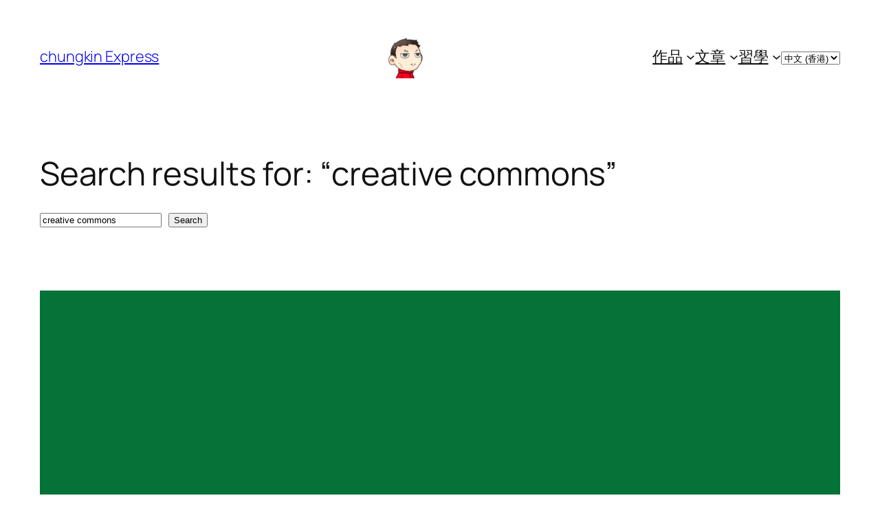

--- FILE ---
content_type: text/html; charset=UTF-8
request_url: https://ckxpress.com/?s=creative+commons
body_size: 47967
content:
<!DOCTYPE html>
<html lang="zh-HK">
<head>
	<meta charset="UTF-8" />
	<meta name="viewport" content="width=device-width, initial-scale=1" />
<meta name='robots' content='noindex, follow' />
<link rel="alternate" href="https://ckxpress.com/?s=creative+commons" hreflang="zh" />
<link rel="alternate" href="https://ckxpress.com/en/?s=creative+commons" hreflang="en" />

	<!-- This site is optimized with the Yoast SEO plugin v26.8 - https://yoast.com/product/yoast-seo-wordpress/ -->
	<meta property="og:locale" content="zh_HK" />
	<meta property="og:locale:alternate" content="en_US" />
	<meta property="og:type" content="article" />
	<meta property="og:title" content="You searched for creative commons - chungkin Express" />
	<meta property="og:url" content="https://ckxpress.com/search/creative commons/" />
	<meta property="og:site_name" content="chungkin Express" />
	<meta name="twitter:card" content="summary_large_image" />
	<meta name="twitter:title" content="You searched for creative commons - chungkin Express" />
	<meta name="twitter:site" content="@ckxpress" />
	<script type="application/ld+json" class="yoast-schema-graph">{"@context":"https://schema.org","@graph":[{"@type":["CollectionPage","SearchResultsPage"],"@id":"https://ckxpress.com/?s=creative%20commons","url":"https://ckxpress.com/?s=creative%20commons","name":"You searched for creative commons - chungkin Express","isPartOf":{"@id":"https://ckxpress.com/#website"},"primaryImageOfPage":{"@id":"#primaryimage"},"image":{"@id":"#primaryimage"},"thumbnailUrl":"https://ckxpress.com/wp-content/uploads/2023/12/the-road-of-games-green.png","breadcrumb":{"@id":"#breadcrumb"},"inLanguage":"zh-HK"},{"@type":"ImageObject","inLanguage":"zh-HK","@id":"#primaryimage","url":"https://ckxpress.com/wp-content/uploads/2023/12/the-road-of-games-green.png","contentUrl":"https://ckxpress.com/wp-content/uploads/2023/12/the-road-of-games-green.png","width":1200,"height":675},{"@type":"BreadcrumbList","@id":"#breadcrumb","itemListElement":[{"@type":"ListItem","position":1,"name":"Home","item":"https://ckxpress.com/"},{"@type":"ListItem","position":2,"name":"You searched for creative commons"}]},{"@type":"WebSite","@id":"https://ckxpress.com/#website","url":"https://ckxpress.com/","name":"chungkin Express","description":"","publisher":{"@id":"https://ckxpress.com/#/schema/person/a6b2885e8cc33e51b0a7356044125259"},"potentialAction":[{"@type":"SearchAction","target":{"@type":"EntryPoint","urlTemplate":"https://ckxpress.com/?s={search_term_string}"},"query-input":{"@type":"PropertyValueSpecification","valueRequired":true,"valueName":"search_term_string"}}],"inLanguage":"zh-HK"},{"@type":["Person","Organization"],"@id":"https://ckxpress.com/#/schema/person/a6b2885e8cc33e51b0a7356044125259","name":"ckxpress","image":{"@type":"ImageObject","inLanguage":"zh-HK","@id":"https://ckxpress.com/#/schema/person/image/","url":"https://ckxpress.com/wp-content/uploads/2020/11/01.png","contentUrl":"https://ckxpress.com/wp-content/uploads/2020/11/01.png","width":512,"height":512,"caption":"ckxpress"},"logo":{"@id":"https://ckxpress.com/#/schema/person/image/"},"sameAs":["http://ckxpress.com","https://x.com/https://twitter.com/ckxpress","https://youtube.com/@ckxpress"]}]}</script>
	<!-- / Yoast SEO plugin. -->


<title>You searched for creative commons - chungkin Express</title>
<link rel="alternate" type="application/rss+xml" title="訂閱《chungkin Express》&raquo; 資訊提供" href="https://ckxpress.com/feed/" />
<link rel="alternate" type="application/rss+xml" title="訂閱《chungkin Express》&raquo; 留言的資訊提供" href="https://ckxpress.com/comments/feed/" />
<link rel="alternate" type="application/rss+xml" title="訂閱《chungkin Express》&raquo;「creative commons」搜尋結果的資訊提供" href="https://ckxpress.com/search/creative+commons/feed/rss2/" />
		<!-- This site uses the Google Analytics by MonsterInsights plugin v9.11.1 - Using Analytics tracking - https://www.monsterinsights.com/ -->
							<script src="//www.googletagmanager.com/gtag/js?id=G-8HH3RHN5NZ"  data-cfasync="false" data-wpfc-render="false" async></script>
			<script data-cfasync="false" data-wpfc-render="false">
				var mi_version = '9.11.1';
				var mi_track_user = true;
				var mi_no_track_reason = '';
								var MonsterInsightsDefaultLocations = {"page_location":"https:\/\/ckxpress.com\/?s=creative+commons"};
								if ( typeof MonsterInsightsPrivacyGuardFilter === 'function' ) {
					var MonsterInsightsLocations = (typeof MonsterInsightsExcludeQuery === 'object') ? MonsterInsightsPrivacyGuardFilter( MonsterInsightsExcludeQuery ) : MonsterInsightsPrivacyGuardFilter( MonsterInsightsDefaultLocations );
				} else {
					var MonsterInsightsLocations = (typeof MonsterInsightsExcludeQuery === 'object') ? MonsterInsightsExcludeQuery : MonsterInsightsDefaultLocations;
				}

								var disableStrs = [
										'ga-disable-G-8HH3RHN5NZ',
									];

				/* Function to detect opted out users */
				function __gtagTrackerIsOptedOut() {
					for (var index = 0; index < disableStrs.length; index++) {
						if (document.cookie.indexOf(disableStrs[index] + '=true') > -1) {
							return true;
						}
					}

					return false;
				}

				/* Disable tracking if the opt-out cookie exists. */
				if (__gtagTrackerIsOptedOut()) {
					for (var index = 0; index < disableStrs.length; index++) {
						window[disableStrs[index]] = true;
					}
				}

				/* Opt-out function */
				function __gtagTrackerOptout() {
					for (var index = 0; index < disableStrs.length; index++) {
						document.cookie = disableStrs[index] + '=true; expires=Thu, 31 Dec 2099 23:59:59 UTC; path=/';
						window[disableStrs[index]] = true;
					}
				}

				if ('undefined' === typeof gaOptout) {
					function gaOptout() {
						__gtagTrackerOptout();
					}
				}
								window.dataLayer = window.dataLayer || [];

				window.MonsterInsightsDualTracker = {
					helpers: {},
					trackers: {},
				};
				if (mi_track_user) {
					function __gtagDataLayer() {
						dataLayer.push(arguments);
					}

					function __gtagTracker(type, name, parameters) {
						if (!parameters) {
							parameters = {};
						}

						if (parameters.send_to) {
							__gtagDataLayer.apply(null, arguments);
							return;
						}

						if (type === 'event') {
														parameters.send_to = monsterinsights_frontend.v4_id;
							var hookName = name;
							if (typeof parameters['event_category'] !== 'undefined') {
								hookName = parameters['event_category'] + ':' + name;
							}

							if (typeof MonsterInsightsDualTracker.trackers[hookName] !== 'undefined') {
								MonsterInsightsDualTracker.trackers[hookName](parameters);
							} else {
								__gtagDataLayer('event', name, parameters);
							}
							
						} else {
							__gtagDataLayer.apply(null, arguments);
						}
					}

					__gtagTracker('js', new Date());
					__gtagTracker('set', {
						'developer_id.dZGIzZG': true,
											});
					if ( MonsterInsightsLocations.page_location ) {
						__gtagTracker('set', MonsterInsightsLocations);
					}
										__gtagTracker('config', 'G-8HH3RHN5NZ', {"forceSSL":"true","link_attribution":"true","page_path":"\/?s=creative%20commons&cat=plus-5-results"} );
										window.gtag = __gtagTracker;										(function () {
						/* https://developers.google.com/analytics/devguides/collection/analyticsjs/ */
						/* ga and __gaTracker compatibility shim. */
						var noopfn = function () {
							return null;
						};
						var newtracker = function () {
							return new Tracker();
						};
						var Tracker = function () {
							return null;
						};
						var p = Tracker.prototype;
						p.get = noopfn;
						p.set = noopfn;
						p.send = function () {
							var args = Array.prototype.slice.call(arguments);
							args.unshift('send');
							__gaTracker.apply(null, args);
						};
						var __gaTracker = function () {
							var len = arguments.length;
							if (len === 0) {
								return;
							}
							var f = arguments[len - 1];
							if (typeof f !== 'object' || f === null || typeof f.hitCallback !== 'function') {
								if ('send' === arguments[0]) {
									var hitConverted, hitObject = false, action;
									if ('event' === arguments[1]) {
										if ('undefined' !== typeof arguments[3]) {
											hitObject = {
												'eventAction': arguments[3],
												'eventCategory': arguments[2],
												'eventLabel': arguments[4],
												'value': arguments[5] ? arguments[5] : 1,
											}
										}
									}
									if ('pageview' === arguments[1]) {
										if ('undefined' !== typeof arguments[2]) {
											hitObject = {
												'eventAction': 'page_view',
												'page_path': arguments[2],
											}
										}
									}
									if (typeof arguments[2] === 'object') {
										hitObject = arguments[2];
									}
									if (typeof arguments[5] === 'object') {
										Object.assign(hitObject, arguments[5]);
									}
									if ('undefined' !== typeof arguments[1].hitType) {
										hitObject = arguments[1];
										if ('pageview' === hitObject.hitType) {
											hitObject.eventAction = 'page_view';
										}
									}
									if (hitObject) {
										action = 'timing' === arguments[1].hitType ? 'timing_complete' : hitObject.eventAction;
										hitConverted = mapArgs(hitObject);
										__gtagTracker('event', action, hitConverted);
									}
								}
								return;
							}

							function mapArgs(args) {
								var arg, hit = {};
								var gaMap = {
									'eventCategory': 'event_category',
									'eventAction': 'event_action',
									'eventLabel': 'event_label',
									'eventValue': 'event_value',
									'nonInteraction': 'non_interaction',
									'timingCategory': 'event_category',
									'timingVar': 'name',
									'timingValue': 'value',
									'timingLabel': 'event_label',
									'page': 'page_path',
									'location': 'page_location',
									'title': 'page_title',
									'referrer' : 'page_referrer',
								};
								for (arg in args) {
																		if (!(!args.hasOwnProperty(arg) || !gaMap.hasOwnProperty(arg))) {
										hit[gaMap[arg]] = args[arg];
									} else {
										hit[arg] = args[arg];
									}
								}
								return hit;
							}

							try {
								f.hitCallback();
							} catch (ex) {
							}
						};
						__gaTracker.create = newtracker;
						__gaTracker.getByName = newtracker;
						__gaTracker.getAll = function () {
							return [];
						};
						__gaTracker.remove = noopfn;
						__gaTracker.loaded = true;
						window['__gaTracker'] = __gaTracker;
					})();
									} else {
										console.log("");
					(function () {
						function __gtagTracker() {
							return null;
						}

						window['__gtagTracker'] = __gtagTracker;
						window['gtag'] = __gtagTracker;
					})();
									}
			</script>
							<!-- / Google Analytics by MonsterInsights -->
		<style id='wp-img-auto-sizes-contain-inline-css'>
img:is([sizes=auto i],[sizes^="auto," i]){contain-intrinsic-size:3000px 1500px}
/*# sourceURL=wp-img-auto-sizes-contain-inline-css */
</style>
<style id='wp-block-site-title-inline-css'>
.wp-block-site-title{box-sizing:border-box}.wp-block-site-title :where(a){color:inherit;font-family:inherit;font-size:inherit;font-style:inherit;font-weight:inherit;letter-spacing:inherit;line-height:inherit;text-decoration:inherit}
/*# sourceURL=https://ckxpress.com/wp-includes/blocks/site-title/style.min.css */
</style>
<style id='wp-block-image-inline-css'>
.wp-block-image>a,.wp-block-image>figure>a{display:inline-block}.wp-block-image img{box-sizing:border-box;height:auto;max-width:100%;vertical-align:bottom}@media not (prefers-reduced-motion){.wp-block-image img.hide{visibility:hidden}.wp-block-image img.show{animation:show-content-image .4s}}.wp-block-image[style*=border-radius] img,.wp-block-image[style*=border-radius]>a{border-radius:inherit}.wp-block-image.has-custom-border img{box-sizing:border-box}.wp-block-image.aligncenter{text-align:center}.wp-block-image.alignfull>a,.wp-block-image.alignwide>a{width:100%}.wp-block-image.alignfull img,.wp-block-image.alignwide img{height:auto;width:100%}.wp-block-image .aligncenter,.wp-block-image .alignleft,.wp-block-image .alignright,.wp-block-image.aligncenter,.wp-block-image.alignleft,.wp-block-image.alignright{display:table}.wp-block-image .aligncenter>figcaption,.wp-block-image .alignleft>figcaption,.wp-block-image .alignright>figcaption,.wp-block-image.aligncenter>figcaption,.wp-block-image.alignleft>figcaption,.wp-block-image.alignright>figcaption{caption-side:bottom;display:table-caption}.wp-block-image .alignleft{float:left;margin:.5em 1em .5em 0}.wp-block-image .alignright{float:right;margin:.5em 0 .5em 1em}.wp-block-image .aligncenter{margin-left:auto;margin-right:auto}.wp-block-image :where(figcaption){margin-bottom:1em;margin-top:.5em}.wp-block-image.is-style-circle-mask img{border-radius:9999px}@supports ((-webkit-mask-image:none) or (mask-image:none)) or (-webkit-mask-image:none){.wp-block-image.is-style-circle-mask img{border-radius:0;-webkit-mask-image:url('data:image/svg+xml;utf8,<svg viewBox="0 0 100 100" xmlns="http://www.w3.org/2000/svg"><circle cx="50" cy="50" r="50"/></svg>');mask-image:url('data:image/svg+xml;utf8,<svg viewBox="0 0 100 100" xmlns="http://www.w3.org/2000/svg"><circle cx="50" cy="50" r="50"/></svg>');mask-mode:alpha;-webkit-mask-position:center;mask-position:center;-webkit-mask-repeat:no-repeat;mask-repeat:no-repeat;-webkit-mask-size:contain;mask-size:contain}}:root :where(.wp-block-image.is-style-rounded img,.wp-block-image .is-style-rounded img){border-radius:9999px}.wp-block-image figure{margin:0}.wp-lightbox-container{display:flex;flex-direction:column;position:relative}.wp-lightbox-container img{cursor:zoom-in}.wp-lightbox-container img:hover+button{opacity:1}.wp-lightbox-container button{align-items:center;backdrop-filter:blur(16px) saturate(180%);background-color:#5a5a5a40;border:none;border-radius:4px;cursor:zoom-in;display:flex;height:20px;justify-content:center;opacity:0;padding:0;position:absolute;right:16px;text-align:center;top:16px;width:20px;z-index:100}@media not (prefers-reduced-motion){.wp-lightbox-container button{transition:opacity .2s ease}}.wp-lightbox-container button:focus-visible{outline:3px auto #5a5a5a40;outline:3px auto -webkit-focus-ring-color;outline-offset:3px}.wp-lightbox-container button:hover{cursor:pointer;opacity:1}.wp-lightbox-container button:focus{opacity:1}.wp-lightbox-container button:focus,.wp-lightbox-container button:hover,.wp-lightbox-container button:not(:hover):not(:active):not(.has-background){background-color:#5a5a5a40;border:none}.wp-lightbox-overlay{box-sizing:border-box;cursor:zoom-out;height:100vh;left:0;overflow:hidden;position:fixed;top:0;visibility:hidden;width:100%;z-index:100000}.wp-lightbox-overlay .close-button{align-items:center;cursor:pointer;display:flex;justify-content:center;min-height:40px;min-width:40px;padding:0;position:absolute;right:calc(env(safe-area-inset-right) + 16px);top:calc(env(safe-area-inset-top) + 16px);z-index:5000000}.wp-lightbox-overlay .close-button:focus,.wp-lightbox-overlay .close-button:hover,.wp-lightbox-overlay .close-button:not(:hover):not(:active):not(.has-background){background:none;border:none}.wp-lightbox-overlay .lightbox-image-container{height:var(--wp--lightbox-container-height);left:50%;overflow:hidden;position:absolute;top:50%;transform:translate(-50%,-50%);transform-origin:top left;width:var(--wp--lightbox-container-width);z-index:9999999999}.wp-lightbox-overlay .wp-block-image{align-items:center;box-sizing:border-box;display:flex;height:100%;justify-content:center;margin:0;position:relative;transform-origin:0 0;width:100%;z-index:3000000}.wp-lightbox-overlay .wp-block-image img{height:var(--wp--lightbox-image-height);min-height:var(--wp--lightbox-image-height);min-width:var(--wp--lightbox-image-width);width:var(--wp--lightbox-image-width)}.wp-lightbox-overlay .wp-block-image figcaption{display:none}.wp-lightbox-overlay button{background:none;border:none}.wp-lightbox-overlay .scrim{background-color:#fff;height:100%;opacity:.9;position:absolute;width:100%;z-index:2000000}.wp-lightbox-overlay.active{visibility:visible}@media not (prefers-reduced-motion){.wp-lightbox-overlay.active{animation:turn-on-visibility .25s both}.wp-lightbox-overlay.active img{animation:turn-on-visibility .35s both}.wp-lightbox-overlay.show-closing-animation:not(.active){animation:turn-off-visibility .35s both}.wp-lightbox-overlay.show-closing-animation:not(.active) img{animation:turn-off-visibility .25s both}.wp-lightbox-overlay.zoom.active{animation:none;opacity:1;visibility:visible}.wp-lightbox-overlay.zoom.active .lightbox-image-container{animation:lightbox-zoom-in .4s}.wp-lightbox-overlay.zoom.active .lightbox-image-container img{animation:none}.wp-lightbox-overlay.zoom.active .scrim{animation:turn-on-visibility .4s forwards}.wp-lightbox-overlay.zoom.show-closing-animation:not(.active){animation:none}.wp-lightbox-overlay.zoom.show-closing-animation:not(.active) .lightbox-image-container{animation:lightbox-zoom-out .4s}.wp-lightbox-overlay.zoom.show-closing-animation:not(.active) .lightbox-image-container img{animation:none}.wp-lightbox-overlay.zoom.show-closing-animation:not(.active) .scrim{animation:turn-off-visibility .4s forwards}}@keyframes show-content-image{0%{visibility:hidden}99%{visibility:hidden}to{visibility:visible}}@keyframes turn-on-visibility{0%{opacity:0}to{opacity:1}}@keyframes turn-off-visibility{0%{opacity:1;visibility:visible}99%{opacity:0;visibility:visible}to{opacity:0;visibility:hidden}}@keyframes lightbox-zoom-in{0%{transform:translate(calc((-100vw + var(--wp--lightbox-scrollbar-width))/2 + var(--wp--lightbox-initial-left-position)),calc(-50vh + var(--wp--lightbox-initial-top-position))) scale(var(--wp--lightbox-scale))}to{transform:translate(-50%,-50%) scale(1)}}@keyframes lightbox-zoom-out{0%{transform:translate(-50%,-50%) scale(1);visibility:visible}99%{visibility:visible}to{transform:translate(calc((-100vw + var(--wp--lightbox-scrollbar-width))/2 + var(--wp--lightbox-initial-left-position)),calc(-50vh + var(--wp--lightbox-initial-top-position))) scale(var(--wp--lightbox-scale));visibility:hidden}}
/*# sourceURL=https://ckxpress.com/wp-includes/blocks/image/style.min.css */
</style>
<style id='wp-block-navigation-link-inline-css'>
.wp-block-navigation .wp-block-navigation-item__label{overflow-wrap:break-word}.wp-block-navigation .wp-block-navigation-item__description{display:none}.link-ui-tools{outline:1px solid #f0f0f0;padding:8px}.link-ui-block-inserter{padding-top:8px}.link-ui-block-inserter__back{margin-left:8px;text-transform:uppercase}
/*# sourceURL=https://ckxpress.com/wp-includes/blocks/navigation-link/style.min.css */
</style>
<link rel='stylesheet' id='wp-block-navigation-css' href='https://ckxpress.com/wp-includes/blocks/navigation/style.min.css?ver=6.9' media='all' />
<style id='wp-block-group-inline-css'>
.wp-block-group{box-sizing:border-box}:where(.wp-block-group.wp-block-group-is-layout-constrained){position:relative}
/*# sourceURL=https://ckxpress.com/wp-includes/blocks/group/style.min.css */
</style>
<style id='wp-block-query-title-inline-css'>
.wp-block-query-title{box-sizing:border-box}
/*# sourceURL=https://ckxpress.com/wp-includes/blocks/query-title/style.min.css */
</style>
<style id='wp-block-search-inline-css'>
.wp-block-search__button{margin-left:10px;word-break:normal}.wp-block-search__button.has-icon{line-height:0}.wp-block-search__button svg{height:1.25em;min-height:24px;min-width:24px;width:1.25em;fill:currentColor;vertical-align:text-bottom}:where(.wp-block-search__button){border:1px solid #ccc;padding:6px 10px}.wp-block-search__inside-wrapper{display:flex;flex:auto;flex-wrap:nowrap;max-width:100%}.wp-block-search__label{width:100%}.wp-block-search.wp-block-search__button-only .wp-block-search__button{box-sizing:border-box;display:flex;flex-shrink:0;justify-content:center;margin-left:0;max-width:100%}.wp-block-search.wp-block-search__button-only .wp-block-search__inside-wrapper{min-width:0!important;transition-property:width}.wp-block-search.wp-block-search__button-only .wp-block-search__input{flex-basis:100%;transition-duration:.3s}.wp-block-search.wp-block-search__button-only.wp-block-search__searchfield-hidden,.wp-block-search.wp-block-search__button-only.wp-block-search__searchfield-hidden .wp-block-search__inside-wrapper{overflow:hidden}.wp-block-search.wp-block-search__button-only.wp-block-search__searchfield-hidden .wp-block-search__input{border-left-width:0!important;border-right-width:0!important;flex-basis:0;flex-grow:0;margin:0;min-width:0!important;padding-left:0!important;padding-right:0!important;width:0!important}:where(.wp-block-search__input){appearance:none;border:1px solid #949494;flex-grow:1;font-family:inherit;font-size:inherit;font-style:inherit;font-weight:inherit;letter-spacing:inherit;line-height:inherit;margin-left:0;margin-right:0;min-width:3rem;padding:8px;text-decoration:unset!important;text-transform:inherit}:where(.wp-block-search__button-inside .wp-block-search__inside-wrapper){background-color:#fff;border:1px solid #949494;box-sizing:border-box;padding:4px}:where(.wp-block-search__button-inside .wp-block-search__inside-wrapper) .wp-block-search__input{border:none;border-radius:0;padding:0 4px}:where(.wp-block-search__button-inside .wp-block-search__inside-wrapper) .wp-block-search__input:focus{outline:none}:where(.wp-block-search__button-inside .wp-block-search__inside-wrapper) :where(.wp-block-search__button){padding:4px 8px}.wp-block-search.aligncenter .wp-block-search__inside-wrapper{margin:auto}.wp-block[data-align=right] .wp-block-search.wp-block-search__button-only .wp-block-search__inside-wrapper{float:right}
/*# sourceURL=https://ckxpress.com/wp-includes/blocks/search/style.min.css */
</style>
<style id='wp-block-post-featured-image-inline-css'>
.wp-block-post-featured-image{margin-left:0;margin-right:0}.wp-block-post-featured-image a{display:block;height:100%}.wp-block-post-featured-image :where(img){box-sizing:border-box;height:auto;max-width:100%;vertical-align:bottom;width:100%}.wp-block-post-featured-image.alignfull img,.wp-block-post-featured-image.alignwide img{width:100%}.wp-block-post-featured-image .wp-block-post-featured-image__overlay.has-background-dim{background-color:#000;inset:0;position:absolute}.wp-block-post-featured-image{position:relative}.wp-block-post-featured-image .wp-block-post-featured-image__overlay.has-background-gradient{background-color:initial}.wp-block-post-featured-image .wp-block-post-featured-image__overlay.has-background-dim-0{opacity:0}.wp-block-post-featured-image .wp-block-post-featured-image__overlay.has-background-dim-10{opacity:.1}.wp-block-post-featured-image .wp-block-post-featured-image__overlay.has-background-dim-20{opacity:.2}.wp-block-post-featured-image .wp-block-post-featured-image__overlay.has-background-dim-30{opacity:.3}.wp-block-post-featured-image .wp-block-post-featured-image__overlay.has-background-dim-40{opacity:.4}.wp-block-post-featured-image .wp-block-post-featured-image__overlay.has-background-dim-50{opacity:.5}.wp-block-post-featured-image .wp-block-post-featured-image__overlay.has-background-dim-60{opacity:.6}.wp-block-post-featured-image .wp-block-post-featured-image__overlay.has-background-dim-70{opacity:.7}.wp-block-post-featured-image .wp-block-post-featured-image__overlay.has-background-dim-80{opacity:.8}.wp-block-post-featured-image .wp-block-post-featured-image__overlay.has-background-dim-90{opacity:.9}.wp-block-post-featured-image .wp-block-post-featured-image__overlay.has-background-dim-100{opacity:1}.wp-block-post-featured-image:where(.alignleft,.alignright){width:100%}
/*# sourceURL=https://ckxpress.com/wp-includes/blocks/post-featured-image/style.min.css */
</style>
<style id='wp-block-post-title-inline-css'>
.wp-block-post-title{box-sizing:border-box;word-break:break-word}.wp-block-post-title :where(a){display:inline-block;font-family:inherit;font-size:inherit;font-style:inherit;font-weight:inherit;letter-spacing:inherit;line-height:inherit;text-decoration:inherit}
/*# sourceURL=https://ckxpress.com/wp-includes/blocks/post-title/style.min.css */
</style>
<style id='wp-block-paragraph-inline-css'>
.is-small-text{font-size:.875em}.is-regular-text{font-size:1em}.is-large-text{font-size:2.25em}.is-larger-text{font-size:3em}.has-drop-cap:not(:focus):first-letter{float:left;font-size:8.4em;font-style:normal;font-weight:100;line-height:.68;margin:.05em .1em 0 0;text-transform:uppercase}body.rtl .has-drop-cap:not(:focus):first-letter{float:none;margin-left:.1em}p.has-drop-cap.has-background{overflow:hidden}:root :where(p.has-background){padding:1.25em 2.375em}:where(p.has-text-color:not(.has-link-color)) a{color:inherit}p.has-text-align-left[style*="writing-mode:vertical-lr"],p.has-text-align-right[style*="writing-mode:vertical-rl"]{rotate:180deg}
/*# sourceURL=https://ckxpress.com/wp-includes/blocks/paragraph/style.min.css */
</style>
<style id='wp-block-embed-inline-css'>
.wp-block-embed.alignleft,.wp-block-embed.alignright,.wp-block[data-align=left]>[data-type="core/embed"],.wp-block[data-align=right]>[data-type="core/embed"]{max-width:360px;width:100%}.wp-block-embed.alignleft .wp-block-embed__wrapper,.wp-block-embed.alignright .wp-block-embed__wrapper,.wp-block[data-align=left]>[data-type="core/embed"] .wp-block-embed__wrapper,.wp-block[data-align=right]>[data-type="core/embed"] .wp-block-embed__wrapper{min-width:280px}.wp-block-cover .wp-block-embed{min-height:240px;min-width:320px}.wp-block-embed{overflow-wrap:break-word}.wp-block-embed :where(figcaption){margin-bottom:1em;margin-top:.5em}.wp-block-embed iframe{max-width:100%}.wp-block-embed__wrapper{position:relative}.wp-embed-responsive .wp-has-aspect-ratio .wp-block-embed__wrapper:before{content:"";display:block;padding-top:50%}.wp-embed-responsive .wp-has-aspect-ratio iframe{bottom:0;height:100%;left:0;position:absolute;right:0;top:0;width:100%}.wp-embed-responsive .wp-embed-aspect-21-9 .wp-block-embed__wrapper:before{padding-top:42.85%}.wp-embed-responsive .wp-embed-aspect-18-9 .wp-block-embed__wrapper:before{padding-top:50%}.wp-embed-responsive .wp-embed-aspect-16-9 .wp-block-embed__wrapper:before{padding-top:56.25%}.wp-embed-responsive .wp-embed-aspect-4-3 .wp-block-embed__wrapper:before{padding-top:75%}.wp-embed-responsive .wp-embed-aspect-1-1 .wp-block-embed__wrapper:before{padding-top:100%}.wp-embed-responsive .wp-embed-aspect-9-16 .wp-block-embed__wrapper:before{padding-top:177.77%}.wp-embed-responsive .wp-embed-aspect-1-2 .wp-block-embed__wrapper:before{padding-top:200%}
/*# sourceURL=https://ckxpress.com/wp-includes/blocks/embed/style.min.css */
</style>
<style id='wp-block-separator-inline-css'>
@charset "UTF-8";.wp-block-separator{border:none;border-top:2px solid}:root :where(.wp-block-separator.is-style-dots){height:auto;line-height:1;text-align:center}:root :where(.wp-block-separator.is-style-dots):before{color:currentColor;content:"···";font-family:serif;font-size:1.5em;letter-spacing:2em;padding-left:2em}.wp-block-separator.is-style-dots{background:none!important;border:none!important}
/*# sourceURL=https://ckxpress.com/wp-includes/blocks/separator/style.min.css */
</style>
<style id='wp-block-heading-inline-css'>
h1:where(.wp-block-heading).has-background,h2:where(.wp-block-heading).has-background,h3:where(.wp-block-heading).has-background,h4:where(.wp-block-heading).has-background,h5:where(.wp-block-heading).has-background,h6:where(.wp-block-heading).has-background{padding:1.25em 2.375em}h1.has-text-align-left[style*=writing-mode]:where([style*=vertical-lr]),h1.has-text-align-right[style*=writing-mode]:where([style*=vertical-rl]),h2.has-text-align-left[style*=writing-mode]:where([style*=vertical-lr]),h2.has-text-align-right[style*=writing-mode]:where([style*=vertical-rl]),h3.has-text-align-left[style*=writing-mode]:where([style*=vertical-lr]),h3.has-text-align-right[style*=writing-mode]:where([style*=vertical-rl]),h4.has-text-align-left[style*=writing-mode]:where([style*=vertical-lr]),h4.has-text-align-right[style*=writing-mode]:where([style*=vertical-rl]),h5.has-text-align-left[style*=writing-mode]:where([style*=vertical-lr]),h5.has-text-align-right[style*=writing-mode]:where([style*=vertical-rl]),h6.has-text-align-left[style*=writing-mode]:where([style*=vertical-lr]),h6.has-text-align-right[style*=writing-mode]:where([style*=vertical-rl]){rotate:180deg}
/*# sourceURL=https://ckxpress.com/wp-includes/blocks/heading/style.min.css */
</style>
<style id='wp-block-post-content-inline-css'>
.wp-block-post-content{display:flow-root}
/*# sourceURL=https://ckxpress.com/wp-includes/blocks/post-content/style.min.css */
</style>
<style id='wp-block-post-date-inline-css'>
.wp-block-post-date{box-sizing:border-box}
/*# sourceURL=https://ckxpress.com/wp-includes/blocks/post-date/style.min.css */
</style>
<style id='wp-block-list-inline-css'>
ol,ul{box-sizing:border-box}:root :where(.wp-block-list.has-background){padding:1.25em 2.375em}

				ul.is-style-checkmark-list {
					list-style-type: "\2713";
				}

				ul.is-style-checkmark-list li {
					padding-inline-start: 1ch;
				}
/*# sourceURL=wp-block-list-inline-css */
</style>
<style id='wp-block-button-inline-css'>
.wp-block-button__link{align-content:center;box-sizing:border-box;cursor:pointer;display:inline-block;height:100%;text-align:center;word-break:break-word}.wp-block-button__link.aligncenter{text-align:center}.wp-block-button__link.alignright{text-align:right}:where(.wp-block-button__link){border-radius:9999px;box-shadow:none;padding:calc(.667em + 2px) calc(1.333em + 2px);text-decoration:none}.wp-block-button[style*=text-decoration] .wp-block-button__link{text-decoration:inherit}.wp-block-buttons>.wp-block-button.has-custom-width{max-width:none}.wp-block-buttons>.wp-block-button.has-custom-width .wp-block-button__link{width:100%}.wp-block-buttons>.wp-block-button.has-custom-font-size .wp-block-button__link{font-size:inherit}.wp-block-buttons>.wp-block-button.wp-block-button__width-25{width:calc(25% - var(--wp--style--block-gap, .5em)*.75)}.wp-block-buttons>.wp-block-button.wp-block-button__width-50{width:calc(50% - var(--wp--style--block-gap, .5em)*.5)}.wp-block-buttons>.wp-block-button.wp-block-button__width-75{width:calc(75% - var(--wp--style--block-gap, .5em)*.25)}.wp-block-buttons>.wp-block-button.wp-block-button__width-100{flex-basis:100%;width:100%}.wp-block-buttons.is-vertical>.wp-block-button.wp-block-button__width-25{width:25%}.wp-block-buttons.is-vertical>.wp-block-button.wp-block-button__width-50{width:50%}.wp-block-buttons.is-vertical>.wp-block-button.wp-block-button__width-75{width:75%}.wp-block-button.is-style-squared,.wp-block-button__link.wp-block-button.is-style-squared{border-radius:0}.wp-block-button.no-border-radius,.wp-block-button__link.no-border-radius{border-radius:0!important}:root :where(.wp-block-button .wp-block-button__link.is-style-outline),:root :where(.wp-block-button.is-style-outline>.wp-block-button__link){border:2px solid;padding:.667em 1.333em}:root :where(.wp-block-button .wp-block-button__link.is-style-outline:not(.has-text-color)),:root :where(.wp-block-button.is-style-outline>.wp-block-button__link:not(.has-text-color)){color:currentColor}:root :where(.wp-block-button .wp-block-button__link.is-style-outline:not(.has-background)),:root :where(.wp-block-button.is-style-outline>.wp-block-button__link:not(.has-background)){background-color:initial;background-image:none}
/*# sourceURL=https://ckxpress.com/wp-includes/blocks/button/style.min.css */
</style>
<style id='wp-block-buttons-inline-css'>
.wp-block-buttons{box-sizing:border-box}.wp-block-buttons.is-vertical{flex-direction:column}.wp-block-buttons.is-vertical>.wp-block-button:last-child{margin-bottom:0}.wp-block-buttons>.wp-block-button{display:inline-block;margin:0}.wp-block-buttons.is-content-justification-left{justify-content:flex-start}.wp-block-buttons.is-content-justification-left.is-vertical{align-items:flex-start}.wp-block-buttons.is-content-justification-center{justify-content:center}.wp-block-buttons.is-content-justification-center.is-vertical{align-items:center}.wp-block-buttons.is-content-justification-right{justify-content:flex-end}.wp-block-buttons.is-content-justification-right.is-vertical{align-items:flex-end}.wp-block-buttons.is-content-justification-space-between{justify-content:space-between}.wp-block-buttons.aligncenter{text-align:center}.wp-block-buttons:not(.is-content-justification-space-between,.is-content-justification-right,.is-content-justification-left,.is-content-justification-center) .wp-block-button.aligncenter{margin-left:auto;margin-right:auto;width:100%}.wp-block-buttons[style*=text-decoration] .wp-block-button,.wp-block-buttons[style*=text-decoration] .wp-block-button__link{text-decoration:inherit}.wp-block-buttons.has-custom-font-size .wp-block-button__link{font-size:inherit}.wp-block-buttons .wp-block-button__link{width:100%}.wp-block-button.aligncenter{text-align:center}
/*# sourceURL=https://ckxpress.com/wp-includes/blocks/buttons/style.min.css */
</style>
<style id='wp-block-quote-inline-css'>
.wp-block-quote{box-sizing:border-box;overflow-wrap:break-word}.wp-block-quote.is-large:where(:not(.is-style-plain)),.wp-block-quote.is-style-large:where(:not(.is-style-plain)){margin-bottom:1em;padding:0 1em}.wp-block-quote.is-large:where(:not(.is-style-plain)) p,.wp-block-quote.is-style-large:where(:not(.is-style-plain)) p{font-size:1.5em;font-style:italic;line-height:1.6}.wp-block-quote.is-large:where(:not(.is-style-plain)) cite,.wp-block-quote.is-large:where(:not(.is-style-plain)) footer,.wp-block-quote.is-style-large:where(:not(.is-style-plain)) cite,.wp-block-quote.is-style-large:where(:not(.is-style-plain)) footer{font-size:1.125em;text-align:right}.wp-block-quote>cite{display:block}
/*# sourceURL=https://ckxpress.com/wp-includes/blocks/quote/style.min.css */
</style>
<style id='wp-block-post-template-inline-css'>
.wp-block-post-template{box-sizing:border-box;list-style:none;margin-bottom:0;margin-top:0;max-width:100%;padding:0}.wp-block-post-template.is-flex-container{display:flex;flex-direction:row;flex-wrap:wrap;gap:1.25em}.wp-block-post-template.is-flex-container>li{margin:0;width:100%}@media (min-width:600px){.wp-block-post-template.is-flex-container.is-flex-container.columns-2>li{width:calc(50% - .625em)}.wp-block-post-template.is-flex-container.is-flex-container.columns-3>li{width:calc(33.33333% - .83333em)}.wp-block-post-template.is-flex-container.is-flex-container.columns-4>li{width:calc(25% - .9375em)}.wp-block-post-template.is-flex-container.is-flex-container.columns-5>li{width:calc(20% - 1em)}.wp-block-post-template.is-flex-container.is-flex-container.columns-6>li{width:calc(16.66667% - 1.04167em)}}@media (max-width:600px){.wp-block-post-template-is-layout-grid.wp-block-post-template-is-layout-grid.wp-block-post-template-is-layout-grid.wp-block-post-template-is-layout-grid{grid-template-columns:1fr}}.wp-block-post-template-is-layout-constrained>li>.alignright,.wp-block-post-template-is-layout-flow>li>.alignright{float:right;margin-inline-end:0;margin-inline-start:2em}.wp-block-post-template-is-layout-constrained>li>.alignleft,.wp-block-post-template-is-layout-flow>li>.alignleft{float:left;margin-inline-end:2em;margin-inline-start:0}.wp-block-post-template-is-layout-constrained>li>.aligncenter,.wp-block-post-template-is-layout-flow>li>.aligncenter{margin-inline-end:auto;margin-inline-start:auto}
/*# sourceURL=https://ckxpress.com/wp-includes/blocks/post-template/style.min.css */
</style>
<style id='wp-block-query-pagination-inline-css'>
.wp-block-query-pagination.is-content-justification-space-between>.wp-block-query-pagination-next:last-of-type{margin-inline-start:auto}.wp-block-query-pagination.is-content-justification-space-between>.wp-block-query-pagination-previous:first-child{margin-inline-end:auto}.wp-block-query-pagination .wp-block-query-pagination-previous-arrow{display:inline-block;margin-right:1ch}.wp-block-query-pagination .wp-block-query-pagination-previous-arrow:not(.is-arrow-chevron){transform:scaleX(1)}.wp-block-query-pagination .wp-block-query-pagination-next-arrow{display:inline-block;margin-left:1ch}.wp-block-query-pagination .wp-block-query-pagination-next-arrow:not(.is-arrow-chevron){transform:scaleX(1)}.wp-block-query-pagination.aligncenter{justify-content:center}
/*# sourceURL=https://ckxpress.com/wp-includes/blocks/query-pagination/style.min.css */
</style>
<style id='wp-block-spacer-inline-css'>
.wp-block-spacer{clear:both}
/*# sourceURL=https://ckxpress.com/wp-includes/blocks/spacer/style.min.css */
</style>
<style id='wp-block-columns-inline-css'>
.wp-block-columns{box-sizing:border-box;display:flex;flex-wrap:wrap!important}@media (min-width:782px){.wp-block-columns{flex-wrap:nowrap!important}}.wp-block-columns{align-items:normal!important}.wp-block-columns.are-vertically-aligned-top{align-items:flex-start}.wp-block-columns.are-vertically-aligned-center{align-items:center}.wp-block-columns.are-vertically-aligned-bottom{align-items:flex-end}@media (max-width:781px){.wp-block-columns:not(.is-not-stacked-on-mobile)>.wp-block-column{flex-basis:100%!important}}@media (min-width:782px){.wp-block-columns:not(.is-not-stacked-on-mobile)>.wp-block-column{flex-basis:0;flex-grow:1}.wp-block-columns:not(.is-not-stacked-on-mobile)>.wp-block-column[style*=flex-basis]{flex-grow:0}}.wp-block-columns.is-not-stacked-on-mobile{flex-wrap:nowrap!important}.wp-block-columns.is-not-stacked-on-mobile>.wp-block-column{flex-basis:0;flex-grow:1}.wp-block-columns.is-not-stacked-on-mobile>.wp-block-column[style*=flex-basis]{flex-grow:0}:where(.wp-block-columns){margin-bottom:1.75em}:where(.wp-block-columns.has-background){padding:1.25em 2.375em}.wp-block-column{flex-grow:1;min-width:0;overflow-wrap:break-word;word-break:break-word}.wp-block-column.is-vertically-aligned-top{align-self:flex-start}.wp-block-column.is-vertically-aligned-center{align-self:center}.wp-block-column.is-vertically-aligned-bottom{align-self:flex-end}.wp-block-column.is-vertically-aligned-stretch{align-self:stretch}.wp-block-column.is-vertically-aligned-bottom,.wp-block-column.is-vertically-aligned-center,.wp-block-column.is-vertically-aligned-top{width:100%}
/*# sourceURL=https://ckxpress.com/wp-includes/blocks/columns/style.min.css */
</style>
<style id='wp-block-library-inline-css'>
:root{--wp-block-synced-color:#7a00df;--wp-block-synced-color--rgb:122,0,223;--wp-bound-block-color:var(--wp-block-synced-color);--wp-editor-canvas-background:#ddd;--wp-admin-theme-color:#007cba;--wp-admin-theme-color--rgb:0,124,186;--wp-admin-theme-color-darker-10:#006ba1;--wp-admin-theme-color-darker-10--rgb:0,107,160.5;--wp-admin-theme-color-darker-20:#005a87;--wp-admin-theme-color-darker-20--rgb:0,90,135;--wp-admin-border-width-focus:2px}@media (min-resolution:192dpi){:root{--wp-admin-border-width-focus:1.5px}}.wp-element-button{cursor:pointer}:root .has-very-light-gray-background-color{background-color:#eee}:root .has-very-dark-gray-background-color{background-color:#313131}:root .has-very-light-gray-color{color:#eee}:root .has-very-dark-gray-color{color:#313131}:root .has-vivid-green-cyan-to-vivid-cyan-blue-gradient-background{background:linear-gradient(135deg,#00d084,#0693e3)}:root .has-purple-crush-gradient-background{background:linear-gradient(135deg,#34e2e4,#4721fb 50%,#ab1dfe)}:root .has-hazy-dawn-gradient-background{background:linear-gradient(135deg,#faaca8,#dad0ec)}:root .has-subdued-olive-gradient-background{background:linear-gradient(135deg,#fafae1,#67a671)}:root .has-atomic-cream-gradient-background{background:linear-gradient(135deg,#fdd79a,#004a59)}:root .has-nightshade-gradient-background{background:linear-gradient(135deg,#330968,#31cdcf)}:root .has-midnight-gradient-background{background:linear-gradient(135deg,#020381,#2874fc)}:root{--wp--preset--font-size--normal:16px;--wp--preset--font-size--huge:42px}.has-regular-font-size{font-size:1em}.has-larger-font-size{font-size:2.625em}.has-normal-font-size{font-size:var(--wp--preset--font-size--normal)}.has-huge-font-size{font-size:var(--wp--preset--font-size--huge)}.has-text-align-center{text-align:center}.has-text-align-left{text-align:left}.has-text-align-right{text-align:right}.has-fit-text{white-space:nowrap!important}#end-resizable-editor-section{display:none}.aligncenter{clear:both}.items-justified-left{justify-content:flex-start}.items-justified-center{justify-content:center}.items-justified-right{justify-content:flex-end}.items-justified-space-between{justify-content:space-between}.screen-reader-text{border:0;clip-path:inset(50%);height:1px;margin:-1px;overflow:hidden;padding:0;position:absolute;width:1px;word-wrap:normal!important}.screen-reader-text:focus{background-color:#ddd;clip-path:none;color:#444;display:block;font-size:1em;height:auto;left:5px;line-height:normal;padding:15px 23px 14px;text-decoration:none;top:5px;width:auto;z-index:100000}html :where(.has-border-color){border-style:solid}html :where([style*=border-top-color]){border-top-style:solid}html :where([style*=border-right-color]){border-right-style:solid}html :where([style*=border-bottom-color]){border-bottom-style:solid}html :where([style*=border-left-color]){border-left-style:solid}html :where([style*=border-width]){border-style:solid}html :where([style*=border-top-width]){border-top-style:solid}html :where([style*=border-right-width]){border-right-style:solid}html :where([style*=border-bottom-width]){border-bottom-style:solid}html :where([style*=border-left-width]){border-left-style:solid}html :where(img[class*=wp-image-]){height:auto;max-width:100%}:where(figure){margin:0 0 1em}html :where(.is-position-sticky){--wp-admin--admin-bar--position-offset:var(--wp-admin--admin-bar--height,0px)}@media screen and (max-width:600px){html :where(.is-position-sticky){--wp-admin--admin-bar--position-offset:0px}}
/*# sourceURL=/wp-includes/css/dist/block-library/common.min.css */
</style>
<style id='global-styles-inline-css'>
:root{--wp--preset--aspect-ratio--square: 1;--wp--preset--aspect-ratio--4-3: 4/3;--wp--preset--aspect-ratio--3-4: 3/4;--wp--preset--aspect-ratio--3-2: 3/2;--wp--preset--aspect-ratio--2-3: 2/3;--wp--preset--aspect-ratio--16-9: 16/9;--wp--preset--aspect-ratio--9-16: 9/16;--wp--preset--color--black: #000000;--wp--preset--color--cyan-bluish-gray: #abb8c3;--wp--preset--color--white: #ffffff;--wp--preset--color--pale-pink: #f78da7;--wp--preset--color--vivid-red: #cf2e2e;--wp--preset--color--luminous-vivid-orange: #ff6900;--wp--preset--color--luminous-vivid-amber: #fcb900;--wp--preset--color--light-green-cyan: #7bdcb5;--wp--preset--color--vivid-green-cyan: #00d084;--wp--preset--color--pale-cyan-blue: #8ed1fc;--wp--preset--color--vivid-cyan-blue: #0693e3;--wp--preset--color--vivid-purple: #9b51e0;--wp--preset--color--base: #FFFFFF;--wp--preset--color--contrast: #111111;--wp--preset--color--accent-1: #FFEE58;--wp--preset--color--accent-2: #F6CFF4;--wp--preset--color--accent-3: #503AA8;--wp--preset--color--accent-4: #686868;--wp--preset--color--accent-5: #FBFAF3;--wp--preset--color--accent-6: color-mix(in srgb, currentColor 20%, transparent);--wp--preset--gradient--vivid-cyan-blue-to-vivid-purple: linear-gradient(135deg,rgb(6,147,227) 0%,rgb(155,81,224) 100%);--wp--preset--gradient--light-green-cyan-to-vivid-green-cyan: linear-gradient(135deg,rgb(122,220,180) 0%,rgb(0,208,130) 100%);--wp--preset--gradient--luminous-vivid-amber-to-luminous-vivid-orange: linear-gradient(135deg,rgb(252,185,0) 0%,rgb(255,105,0) 100%);--wp--preset--gradient--luminous-vivid-orange-to-vivid-red: linear-gradient(135deg,rgb(255,105,0) 0%,rgb(207,46,46) 100%);--wp--preset--gradient--very-light-gray-to-cyan-bluish-gray: linear-gradient(135deg,rgb(238,238,238) 0%,rgb(169,184,195) 100%);--wp--preset--gradient--cool-to-warm-spectrum: linear-gradient(135deg,rgb(74,234,220) 0%,rgb(151,120,209) 20%,rgb(207,42,186) 40%,rgb(238,44,130) 60%,rgb(251,105,98) 80%,rgb(254,248,76) 100%);--wp--preset--gradient--blush-light-purple: linear-gradient(135deg,rgb(255,206,236) 0%,rgb(152,150,240) 100%);--wp--preset--gradient--blush-bordeaux: linear-gradient(135deg,rgb(254,205,165) 0%,rgb(254,45,45) 50%,rgb(107,0,62) 100%);--wp--preset--gradient--luminous-dusk: linear-gradient(135deg,rgb(255,203,112) 0%,rgb(199,81,192) 50%,rgb(65,88,208) 100%);--wp--preset--gradient--pale-ocean: linear-gradient(135deg,rgb(255,245,203) 0%,rgb(182,227,212) 50%,rgb(51,167,181) 100%);--wp--preset--gradient--electric-grass: linear-gradient(135deg,rgb(202,248,128) 0%,rgb(113,206,126) 100%);--wp--preset--gradient--midnight: linear-gradient(135deg,rgb(2,3,129) 0%,rgb(40,116,252) 100%);--wp--preset--font-size--small: 0.875rem;--wp--preset--font-size--medium: clamp(1rem, 1rem + ((1vw - 0.2rem) * 0.196), 1.125rem);--wp--preset--font-size--large: clamp(1.125rem, 1.125rem + ((1vw - 0.2rem) * 0.392), 1.375rem);--wp--preset--font-size--x-large: clamp(1.75rem, 1.75rem + ((1vw - 0.2rem) * 0.392), 2rem);--wp--preset--font-size--xx-large: clamp(2.15rem, 2.15rem + ((1vw - 0.2rem) * 1.333), 3rem);--wp--preset--font-family--manrope: Manrope, sans-serif;--wp--preset--font-family--fira-code: "Fira Code", monospace;--wp--preset--spacing--20: 10px;--wp--preset--spacing--30: 20px;--wp--preset--spacing--40: 30px;--wp--preset--spacing--50: clamp(30px, 5vw, 50px);--wp--preset--spacing--60: clamp(30px, 7vw, 70px);--wp--preset--spacing--70: clamp(50px, 7vw, 90px);--wp--preset--spacing--80: clamp(70px, 10vw, 140px);--wp--preset--shadow--natural: 6px 6px 9px rgba(0, 0, 0, 0.2);--wp--preset--shadow--deep: 12px 12px 50px rgba(0, 0, 0, 0.4);--wp--preset--shadow--sharp: 6px 6px 0px rgba(0, 0, 0, 0.2);--wp--preset--shadow--outlined: 6px 6px 0px -3px rgb(255, 255, 255), 6px 6px rgb(0, 0, 0);--wp--preset--shadow--crisp: 6px 6px 0px rgb(0, 0, 0);}:root { --wp--style--global--content-size: 645px;--wp--style--global--wide-size: 1340px; }:where(body) { margin: 0; }.wp-site-blocks { padding-top: var(--wp--style--root--padding-top); padding-bottom: var(--wp--style--root--padding-bottom); }.has-global-padding { padding-right: var(--wp--style--root--padding-right); padding-left: var(--wp--style--root--padding-left); }.has-global-padding > .alignfull { margin-right: calc(var(--wp--style--root--padding-right) * -1); margin-left: calc(var(--wp--style--root--padding-left) * -1); }.has-global-padding :where(:not(.alignfull.is-layout-flow) > .has-global-padding:not(.wp-block-block, .alignfull)) { padding-right: 0; padding-left: 0; }.has-global-padding :where(:not(.alignfull.is-layout-flow) > .has-global-padding:not(.wp-block-block, .alignfull)) > .alignfull { margin-left: 0; margin-right: 0; }.wp-site-blocks > .alignleft { float: left; margin-right: 2em; }.wp-site-blocks > .alignright { float: right; margin-left: 2em; }.wp-site-blocks > .aligncenter { justify-content: center; margin-left: auto; margin-right: auto; }:where(.wp-site-blocks) > * { margin-block-start: 1.2rem; margin-block-end: 0; }:where(.wp-site-blocks) > :first-child { margin-block-start: 0; }:where(.wp-site-blocks) > :last-child { margin-block-end: 0; }:root { --wp--style--block-gap: 1.2rem; }:root :where(.is-layout-flow) > :first-child{margin-block-start: 0;}:root :where(.is-layout-flow) > :last-child{margin-block-end: 0;}:root :where(.is-layout-flow) > *{margin-block-start: 1.2rem;margin-block-end: 0;}:root :where(.is-layout-constrained) > :first-child{margin-block-start: 0;}:root :where(.is-layout-constrained) > :last-child{margin-block-end: 0;}:root :where(.is-layout-constrained) > *{margin-block-start: 1.2rem;margin-block-end: 0;}:root :where(.is-layout-flex){gap: 1.2rem;}:root :where(.is-layout-grid){gap: 1.2rem;}.is-layout-flow > .alignleft{float: left;margin-inline-start: 0;margin-inline-end: 2em;}.is-layout-flow > .alignright{float: right;margin-inline-start: 2em;margin-inline-end: 0;}.is-layout-flow > .aligncenter{margin-left: auto !important;margin-right: auto !important;}.is-layout-constrained > .alignleft{float: left;margin-inline-start: 0;margin-inline-end: 2em;}.is-layout-constrained > .alignright{float: right;margin-inline-start: 2em;margin-inline-end: 0;}.is-layout-constrained > .aligncenter{margin-left: auto !important;margin-right: auto !important;}.is-layout-constrained > :where(:not(.alignleft):not(.alignright):not(.alignfull)){max-width: var(--wp--style--global--content-size);margin-left: auto !important;margin-right: auto !important;}.is-layout-constrained > .alignwide{max-width: var(--wp--style--global--wide-size);}body .is-layout-flex{display: flex;}.is-layout-flex{flex-wrap: wrap;align-items: center;}.is-layout-flex > :is(*, div){margin: 0;}body .is-layout-grid{display: grid;}.is-layout-grid > :is(*, div){margin: 0;}body{background-color: var(--wp--preset--color--base);color: var(--wp--preset--color--contrast);font-family: var(--wp--preset--font-family--manrope);font-size: var(--wp--preset--font-size--large);font-weight: 300;letter-spacing: -0.1px;line-height: 1.4;--wp--style--root--padding-top: 0px;--wp--style--root--padding-right: var(--wp--preset--spacing--50);--wp--style--root--padding-bottom: 0px;--wp--style--root--padding-left: var(--wp--preset--spacing--50);}a:where(:not(.wp-element-button)){color: currentColor;text-decoration: underline;}:root :where(a:where(:not(.wp-element-button)):hover){text-decoration: none;}h1, h2, h3, h4, h5, h6{font-weight: 400;letter-spacing: -0.1px;line-height: 1.125;}h1{font-size: var(--wp--preset--font-size--xx-large);}h2{font-size: var(--wp--preset--font-size--x-large);}h3{font-size: var(--wp--preset--font-size--large);}h4{font-size: var(--wp--preset--font-size--medium);}h5{font-size: var(--wp--preset--font-size--small);letter-spacing: 0.5px;}h6{font-size: var(--wp--preset--font-size--small);font-weight: 700;letter-spacing: 1.4px;text-transform: uppercase;}:root :where(.wp-element-button, .wp-block-button__link){background-color: var(--wp--preset--color--contrast);border-width: 0;color: var(--wp--preset--color--base);font-family: inherit;font-size: var(--wp--preset--font-size--medium);font-style: inherit;font-weight: inherit;letter-spacing: inherit;line-height: inherit;padding-top: 1rem;padding-right: 2.25rem;padding-bottom: 1rem;padding-left: 2.25rem;text-decoration: none;text-transform: inherit;}:root :where(.wp-element-button:hover, .wp-block-button__link:hover){background-color: color-mix(in srgb, var(--wp--preset--color--contrast) 85%, transparent);border-color: transparent;color: var(--wp--preset--color--base);}:root :where(.wp-element-button:focus, .wp-block-button__link:focus){outline-color: var(--wp--preset--color--accent-4);outline-offset: 2px;}:root :where(.wp-element-caption, .wp-block-audio figcaption, .wp-block-embed figcaption, .wp-block-gallery figcaption, .wp-block-image figcaption, .wp-block-table figcaption, .wp-block-video figcaption){font-size: var(--wp--preset--font-size--small);line-height: 1.4;}.has-black-color{color: var(--wp--preset--color--black) !important;}.has-cyan-bluish-gray-color{color: var(--wp--preset--color--cyan-bluish-gray) !important;}.has-white-color{color: var(--wp--preset--color--white) !important;}.has-pale-pink-color{color: var(--wp--preset--color--pale-pink) !important;}.has-vivid-red-color{color: var(--wp--preset--color--vivid-red) !important;}.has-luminous-vivid-orange-color{color: var(--wp--preset--color--luminous-vivid-orange) !important;}.has-luminous-vivid-amber-color{color: var(--wp--preset--color--luminous-vivid-amber) !important;}.has-light-green-cyan-color{color: var(--wp--preset--color--light-green-cyan) !important;}.has-vivid-green-cyan-color{color: var(--wp--preset--color--vivid-green-cyan) !important;}.has-pale-cyan-blue-color{color: var(--wp--preset--color--pale-cyan-blue) !important;}.has-vivid-cyan-blue-color{color: var(--wp--preset--color--vivid-cyan-blue) !important;}.has-vivid-purple-color{color: var(--wp--preset--color--vivid-purple) !important;}.has-base-color{color: var(--wp--preset--color--base) !important;}.has-contrast-color{color: var(--wp--preset--color--contrast) !important;}.has-accent-1-color{color: var(--wp--preset--color--accent-1) !important;}.has-accent-2-color{color: var(--wp--preset--color--accent-2) !important;}.has-accent-3-color{color: var(--wp--preset--color--accent-3) !important;}.has-accent-4-color{color: var(--wp--preset--color--accent-4) !important;}.has-accent-5-color{color: var(--wp--preset--color--accent-5) !important;}.has-accent-6-color{color: var(--wp--preset--color--accent-6) !important;}.has-black-background-color{background-color: var(--wp--preset--color--black) !important;}.has-cyan-bluish-gray-background-color{background-color: var(--wp--preset--color--cyan-bluish-gray) !important;}.has-white-background-color{background-color: var(--wp--preset--color--white) !important;}.has-pale-pink-background-color{background-color: var(--wp--preset--color--pale-pink) !important;}.has-vivid-red-background-color{background-color: var(--wp--preset--color--vivid-red) !important;}.has-luminous-vivid-orange-background-color{background-color: var(--wp--preset--color--luminous-vivid-orange) !important;}.has-luminous-vivid-amber-background-color{background-color: var(--wp--preset--color--luminous-vivid-amber) !important;}.has-light-green-cyan-background-color{background-color: var(--wp--preset--color--light-green-cyan) !important;}.has-vivid-green-cyan-background-color{background-color: var(--wp--preset--color--vivid-green-cyan) !important;}.has-pale-cyan-blue-background-color{background-color: var(--wp--preset--color--pale-cyan-blue) !important;}.has-vivid-cyan-blue-background-color{background-color: var(--wp--preset--color--vivid-cyan-blue) !important;}.has-vivid-purple-background-color{background-color: var(--wp--preset--color--vivid-purple) !important;}.has-base-background-color{background-color: var(--wp--preset--color--base) !important;}.has-contrast-background-color{background-color: var(--wp--preset--color--contrast) !important;}.has-accent-1-background-color{background-color: var(--wp--preset--color--accent-1) !important;}.has-accent-2-background-color{background-color: var(--wp--preset--color--accent-2) !important;}.has-accent-3-background-color{background-color: var(--wp--preset--color--accent-3) !important;}.has-accent-4-background-color{background-color: var(--wp--preset--color--accent-4) !important;}.has-accent-5-background-color{background-color: var(--wp--preset--color--accent-5) !important;}.has-accent-6-background-color{background-color: var(--wp--preset--color--accent-6) !important;}.has-black-border-color{border-color: var(--wp--preset--color--black) !important;}.has-cyan-bluish-gray-border-color{border-color: var(--wp--preset--color--cyan-bluish-gray) !important;}.has-white-border-color{border-color: var(--wp--preset--color--white) !important;}.has-pale-pink-border-color{border-color: var(--wp--preset--color--pale-pink) !important;}.has-vivid-red-border-color{border-color: var(--wp--preset--color--vivid-red) !important;}.has-luminous-vivid-orange-border-color{border-color: var(--wp--preset--color--luminous-vivid-orange) !important;}.has-luminous-vivid-amber-border-color{border-color: var(--wp--preset--color--luminous-vivid-amber) !important;}.has-light-green-cyan-border-color{border-color: var(--wp--preset--color--light-green-cyan) !important;}.has-vivid-green-cyan-border-color{border-color: var(--wp--preset--color--vivid-green-cyan) !important;}.has-pale-cyan-blue-border-color{border-color: var(--wp--preset--color--pale-cyan-blue) !important;}.has-vivid-cyan-blue-border-color{border-color: var(--wp--preset--color--vivid-cyan-blue) !important;}.has-vivid-purple-border-color{border-color: var(--wp--preset--color--vivid-purple) !important;}.has-base-border-color{border-color: var(--wp--preset--color--base) !important;}.has-contrast-border-color{border-color: var(--wp--preset--color--contrast) !important;}.has-accent-1-border-color{border-color: var(--wp--preset--color--accent-1) !important;}.has-accent-2-border-color{border-color: var(--wp--preset--color--accent-2) !important;}.has-accent-3-border-color{border-color: var(--wp--preset--color--accent-3) !important;}.has-accent-4-border-color{border-color: var(--wp--preset--color--accent-4) !important;}.has-accent-5-border-color{border-color: var(--wp--preset--color--accent-5) !important;}.has-accent-6-border-color{border-color: var(--wp--preset--color--accent-6) !important;}.has-vivid-cyan-blue-to-vivid-purple-gradient-background{background: var(--wp--preset--gradient--vivid-cyan-blue-to-vivid-purple) !important;}.has-light-green-cyan-to-vivid-green-cyan-gradient-background{background: var(--wp--preset--gradient--light-green-cyan-to-vivid-green-cyan) !important;}.has-luminous-vivid-amber-to-luminous-vivid-orange-gradient-background{background: var(--wp--preset--gradient--luminous-vivid-amber-to-luminous-vivid-orange) !important;}.has-luminous-vivid-orange-to-vivid-red-gradient-background{background: var(--wp--preset--gradient--luminous-vivid-orange-to-vivid-red) !important;}.has-very-light-gray-to-cyan-bluish-gray-gradient-background{background: var(--wp--preset--gradient--very-light-gray-to-cyan-bluish-gray) !important;}.has-cool-to-warm-spectrum-gradient-background{background: var(--wp--preset--gradient--cool-to-warm-spectrum) !important;}.has-blush-light-purple-gradient-background{background: var(--wp--preset--gradient--blush-light-purple) !important;}.has-blush-bordeaux-gradient-background{background: var(--wp--preset--gradient--blush-bordeaux) !important;}.has-luminous-dusk-gradient-background{background: var(--wp--preset--gradient--luminous-dusk) !important;}.has-pale-ocean-gradient-background{background: var(--wp--preset--gradient--pale-ocean) !important;}.has-electric-grass-gradient-background{background: var(--wp--preset--gradient--electric-grass) !important;}.has-midnight-gradient-background{background: var(--wp--preset--gradient--midnight) !important;}.has-small-font-size{font-size: var(--wp--preset--font-size--small) !important;}.has-medium-font-size{font-size: var(--wp--preset--font-size--medium) !important;}.has-large-font-size{font-size: var(--wp--preset--font-size--large) !important;}.has-x-large-font-size{font-size: var(--wp--preset--font-size--x-large) !important;}.has-xx-large-font-size{font-size: var(--wp--preset--font-size--xx-large) !important;}.has-manrope-font-family{font-family: var(--wp--preset--font-family--manrope) !important;}.has-fira-code-font-family{font-family: var(--wp--preset--font-family--fira-code) !important;}
:root :where(.wp-block-columns-is-layout-flow) > :first-child{margin-block-start: 0;}:root :where(.wp-block-columns-is-layout-flow) > :last-child{margin-block-end: 0;}:root :where(.wp-block-columns-is-layout-flow) > *{margin-block-start: var(--wp--preset--spacing--50);margin-block-end: 0;}:root :where(.wp-block-columns-is-layout-constrained) > :first-child{margin-block-start: 0;}:root :where(.wp-block-columns-is-layout-constrained) > :last-child{margin-block-end: 0;}:root :where(.wp-block-columns-is-layout-constrained) > *{margin-block-start: var(--wp--preset--spacing--50);margin-block-end: 0;}:root :where(.wp-block-columns-is-layout-flex){gap: var(--wp--preset--spacing--50);}:root :where(.wp-block-columns-is-layout-grid){gap: var(--wp--preset--spacing--50);}
:root :where(.wp-block-buttons-is-layout-flow) > :first-child{margin-block-start: 0;}:root :where(.wp-block-buttons-is-layout-flow) > :last-child{margin-block-end: 0;}:root :where(.wp-block-buttons-is-layout-flow) > *{margin-block-start: 16px;margin-block-end: 0;}:root :where(.wp-block-buttons-is-layout-constrained) > :first-child{margin-block-start: 0;}:root :where(.wp-block-buttons-is-layout-constrained) > :last-child{margin-block-end: 0;}:root :where(.wp-block-buttons-is-layout-constrained) > *{margin-block-start: 16px;margin-block-end: 0;}:root :where(.wp-block-buttons-is-layout-flex){gap: 16px;}:root :where(.wp-block-buttons-is-layout-grid){gap: 16px;}
:root :where(.wp-block-post-date){color: var(--wp--preset--color--accent-4);font-size: var(--wp--preset--font-size--small);}
:root :where(.wp-block-post-date a:where(:not(.wp-element-button))){color: var(--wp--preset--color--accent-4);text-decoration: none;}
:root :where(.wp-block-post-date a:where(:not(.wp-element-button)):hover){text-decoration: underline;}
:root :where(.wp-block-post-title a:where(:not(.wp-element-button))){text-decoration: none;}
:root :where(.wp-block-post-title a:where(:not(.wp-element-button)):hover){text-decoration: underline;}
:root :where(.wp-block-quote){border-color: currentColor;border-width: 0 0 0 2px;border-style: solid;font-size: var(--wp--preset--font-size--large);font-weight: 300;margin-right: 0;margin-left: 0;padding-top: var(--wp--preset--spacing--30);padding-right: var(--wp--preset--spacing--40);padding-bottom: var(--wp--preset--spacing--30);padding-left: var(--wp--preset--spacing--40);}:root :where(.wp-block-quote-is-layout-flow) > :first-child{margin-block-start: 0;}:root :where(.wp-block-quote-is-layout-flow) > :last-child{margin-block-end: 0;}:root :where(.wp-block-quote-is-layout-flow) > *{margin-block-start: var(--wp--preset--spacing--30);margin-block-end: 0;}:root :where(.wp-block-quote-is-layout-constrained) > :first-child{margin-block-start: 0;}:root :where(.wp-block-quote-is-layout-constrained) > :last-child{margin-block-end: 0;}:root :where(.wp-block-quote-is-layout-constrained) > *{margin-block-start: var(--wp--preset--spacing--30);margin-block-end: 0;}:root :where(.wp-block-quote-is-layout-flex){gap: var(--wp--preset--spacing--30);}:root :where(.wp-block-quote-is-layout-grid){gap: var(--wp--preset--spacing--30);}:root :where(.wp-block-quote.has-text-align-right ){border-width: 0 2px 0 0;}:root :where(.wp-block-quote.has-text-align-center ){border-width: 0;border-inline: 0; padding-inline: 0;}
:root :where(.wp-block-quote cite){font-size: var(--wp--preset--font-size--small);font-style: normal;font-weight: 300;}:root :where(.wp-block-quote cite sub){font-size: 0.65em}
:root :where(.wp-block-query-pagination){font-size: var(--wp--preset--font-size--medium);font-weight: 500;}
:root :where(.wp-block-search .wp-block-search__label, .wp-block-search .wp-block-search__input, .wp-block-search .wp-block-search__button){font-size: var(--wp--preset--font-size--medium);line-height: 1.6;}:root :where(.wp-block-search .wp-block-search__input){border-radius:3.125rem;padding-left:1.5625rem;padding-right:1.5625rem;border-color:var(--wp--preset--color--accent-6);}
:root :where(.wp-block-search .wp-element-button,.wp-block-search  .wp-block-button__link){border-radius: 3.125rem;margin-left: 1.125rem;}
:root :where(.wp-block-search .wp-element-button:hover,.wp-block-search  .wp-block-button__link:hover){border-color: transparent;}
:root :where(.wp-block-separator){border-color: currentColor;border-width: 0 0 1px 0;border-style: solid;color: var(--wp--preset--color--accent-6);}
:root :where(.wp-block-site-title){font-weight: 700;letter-spacing: -.5px;}
:root :where(.wp-block-site-title a:where(:not(.wp-element-button))){text-decoration: none;}
:root :where(.wp-block-site-title a:where(:not(.wp-element-button)):hover){text-decoration: underline;}
:root :where(.wp-block-navigation){font-size: var(--wp--preset--font-size--medium);}
:root :where(.wp-block-navigation a:where(:not(.wp-element-button))){text-decoration: none;}
:root :where(.wp-block-navigation a:where(:not(.wp-element-button)):hover){text-decoration: underline;}
:root :where(.wp-block-list li){margin-top: 0.5rem;}
/*# sourceURL=global-styles-inline-css */
</style>
<style id='block-style-variation-styles-inline-css'>
:root :where(.wp-block-button.is-style-outline--3 .wp-block-button__link){background: transparent none;border-color: currentColor;border-width: 1px;border-style: solid;color: currentColor;padding-top: calc(1rem - 1px);padding-right: calc(2.25rem - 1px);padding-bottom: calc(1rem - 1px);padding-left: calc(2.25rem - 1px);}:root :where(.wp-block-button.is-style-outline--3 .wp-block-button__link.wp-block-button__link:not(.has-background):hover ){background-color:color-mix(in srgb, var(--wp--preset--color--contrast) 5%, transparent);}
:root :where(.wp-block-button.is-style-outline--4 .wp-block-button__link){background: transparent none;border-color: currentColor;border-width: 1px;border-style: solid;color: currentColor;padding-top: calc(1rem - 1px);padding-right: calc(2.25rem - 1px);padding-bottom: calc(1rem - 1px);padding-left: calc(2.25rem - 1px);}:root :where(.wp-block-button.is-style-outline--4 .wp-block-button__link.wp-block-button__link:not(.has-background):hover ){background-color:color-mix(in srgb, var(--wp--preset--color--contrast) 5%, transparent);}
/*# sourceURL=block-style-variation-styles-inline-css */
</style>
<style id='wp-emoji-styles-inline-css'>

	img.wp-smiley, img.emoji {
		display: inline !important;
		border: none !important;
		box-shadow: none !important;
		height: 1em !important;
		width: 1em !important;
		margin: 0 0.07em !important;
		vertical-align: -0.1em !important;
		background: none !important;
		padding: 0 !important;
	}
/*# sourceURL=wp-emoji-styles-inline-css */
</style>
<style id='core-block-supports-inline-css'>
.wp-container-core-navigation-is-layout-24a44033{justify-content:flex-start;}.wp-container-core-group-is-layout-9fd45780{flex-wrap:nowrap;gap:var(--wp--preset--spacing--10);justify-content:flex-start;}.wp-container-core-group-is-layout-8165f36a{flex-wrap:nowrap;justify-content:space-between;}.wp-elements-401ae20d10667eebd2e19558f92b0a00 a:where(:not(.wp-element-button)){color:var(--wp--preset--color--base);}.wp-elements-5f64c15fc1daf3a5a837bf904ff53ca0 a:where(:not(.wp-element-button)){color:var(--wp--preset--color--base);}.wp-elements-a7d5d752c012507ba0a4a173f47f3e1f a:where(:not(.wp-element-button)){color:var(--wp--preset--color--base);}.wp-elements-e09532c9a724b459f470ce2161064c05 a:where(:not(.wp-element-button)){color:var(--wp--preset--color--base);}.wp-elements-12b16e915174fe97d6bfc6b715861082 a:where(:not(.wp-element-button)){color:var(--wp--preset--color--base);}.wp-elements-7970b4a1e6986a8b2604eab1835a49d8 a:where(:not(.wp-element-button)){color:var(--wp--preset--color--base);}.wp-elements-c9a602cc0d0771561ffcd7b92caf22c7 a:where(:not(.wp-element-button)){color:var(--wp--preset--color--base);}.wp-elements-d130362ea4122d71d4f8124712b384f2 a:where(:not(.wp-element-button)){color:var(--wp--preset--color--base);}.wp-elements-395370d25308f747b9987bd93231fade a:where(:not(.wp-element-button)){color:var(--wp--preset--color--base);}.wp-elements-bf07fe90a881a6bc8c1cb454c5c4a23b a:where(:not(.wp-element-button)){color:var(--wp--preset--color--base);}.wp-elements-607fa0e2a0b236ca0fdefe9832935501 a:where(:not(.wp-element-button)){color:var(--wp--preset--color--base);}.wp-elements-5ca056041215ed49c418dd8ffba2a86b a:where(:not(.wp-element-button)){color:var(--wp--preset--color--base);}.wp-elements-87aa43e465bba96d30205bd5234e7b20 a:where(:not(.wp-element-button)){color:var(--wp--preset--color--base);}.wp-elements-5523c14c57083cdae750e977e9e7d5b7 a:where(:not(.wp-element-button)){color:var(--wp--preset--color--base);}.wp-elements-980ab9da790b8e6e452ed8b0f754df78 a:where(:not(.wp-element-button)){color:var(--wp--preset--color--base);}.wp-elements-5c32a34f23136149032d67c036a9aa4c a:where(:not(.wp-element-button)){color:var(--wp--preset--color--base);}.wp-elements-9bbbed6561b50bfc967ea0de74d87ea4 a:where(:not(.wp-element-button)){color:var(--wp--preset--color--base);}.wp-elements-736b39bb8f2d273ad23352aa13fbb8f3 a:where(:not(.wp-element-button)){color:var(--wp--preset--color--base);}.wp-elements-33915d301fe0cad1ff97fe2f640dd2c5 a:where(:not(.wp-element-button)){color:var(--wp--preset--color--base);}.wp-elements-1e45fe572aaa94a86676f2f278b8364d a:where(:not(.wp-element-button)){color:var(--wp--preset--color--base);}.wp-elements-7ab2890fde57831b7965957dcc896f8f a:where(:not(.wp-element-button)){color:var(--wp--preset--color--base);}.wp-elements-8e9187c3e4d25c24c0b0c4f57d3cd731 a:where(:not(.wp-element-button)){color:var(--wp--preset--color--base);}.wp-elements-f72a7e13e3290b1e909b5d6c44993e49 a:where(:not(.wp-element-button)){color:var(--wp--preset--color--base);}.wp-elements-d3c9b95f5bf8155c81ef8bd2cebbd942 a:where(:not(.wp-element-button)){color:var(--wp--preset--color--base);}.wp-elements-f3c82ccb6bb6393f947786c43649a764 a:where(:not(.wp-element-button)){color:var(--wp--preset--color--base);}.wp-elements-936f18a4d807ba8c0c4e0705abcc7fbe a:where(:not(.wp-element-button)){color:var(--wp--preset--color--base);}.wp-elements-506dd6cb43ce829d2bb96ca90782e77b a:where(:not(.wp-element-button)){color:var(--wp--preset--color--base);}.wp-elements-745a347bca5c0b8a2faee413450cfe2e a:where(:not(.wp-element-button)){color:var(--wp--preset--color--base);}.wp-elements-d219f229e6c806e6310e9d38c0c63701 a:where(:not(.wp-element-button)){color:var(--wp--preset--color--base);}.wp-elements-220c729e23129370e0652aec1c00de5d a:where(:not(.wp-element-button)){color:var(--wp--preset--color--base);}.wp-elements-cb3cb64816548ec433cc8f0a4a32d5b1 a:where(:not(.wp-element-button)){color:var(--wp--preset--color--base);}.wp-elements-97f4e602535731c6a3d5649192e12304 a:where(:not(.wp-element-button)){color:var(--wp--preset--color--base);}.wp-elements-53991e36fedc9678861cb96e5d85bd26 a:where(:not(.wp-element-button)){color:var(--wp--preset--color--base);}.wp-elements-ce4cd7d43d2bbde8e80a7812d51b788b a:where(:not(.wp-element-button)){color:var(--wp--preset--color--base);}.wp-elements-fc3084c01ccaef4b0f71cc59c75008f7 a:where(:not(.wp-element-button)){color:var(--wp--preset--color--base);}.wp-container-core-buttons-is-layout-a89b3969{justify-content:center;}.wp-elements-727000036f2b80093c903a6d0c126792 a:where(:not(.wp-element-button)){color:#fbe200;}.wp-elements-5251e5ed4742774f0f11c5c9b6309f33 a:where(:not(.wp-element-button)){color:#fbe200;}.wp-elements-f3762931e0e9fe9f3f355dcc8f911849 a:where(:not(.wp-element-button)){color:#fbe200;}.wp-elements-cb5cb38d9b6468271104250c5663a857 a:where(:not(.wp-element-button)){color:#fbe200;}.wp-elements-0ffd9131e53ab309421d2314e229ef13 a:where(:not(.wp-element-button)){color:#fbe200;}.wp-container-core-query-pagination-is-layout-b2891da8{justify-content:space-between;}.wp-container-core-group-is-layout-154222c2{flex-wrap:nowrap;justify-content:space-between;align-items:center;}.wp-container-core-post-template-is-layout-3ee800f6 > *{margin-block-start:0;margin-block-end:0;}.wp-container-core-post-template-is-layout-3ee800f6 > * + *{margin-block-start:0;margin-block-end:0;}.wp-container-core-columns-is-layout-28f84493{flex-wrap:nowrap;}.wp-container-core-navigation-is-layout-fe9cc265{flex-direction:column;align-items:flex-start;}.wp-container-core-group-is-layout-570722b2{gap:var(--wp--preset--spacing--80);justify-content:space-between;align-items:flex-start;}.wp-container-core-group-is-layout-e5edad21{justify-content:space-between;align-items:flex-start;}
/*# sourceURL=core-block-supports-inline-css */
</style>
<style id='wp-block-template-skip-link-inline-css'>

		.skip-link.screen-reader-text {
			border: 0;
			clip-path: inset(50%);
			height: 1px;
			margin: -1px;
			overflow: hidden;
			padding: 0;
			position: absolute !important;
			width: 1px;
			word-wrap: normal !important;
		}

		.skip-link.screen-reader-text:focus {
			background-color: #eee;
			clip-path: none;
			color: #444;
			display: block;
			font-size: 1em;
			height: auto;
			left: 5px;
			line-height: normal;
			padding: 15px 23px 14px;
			text-decoration: none;
			top: 5px;
			width: auto;
			z-index: 100000;
		}
/*# sourceURL=wp-block-template-skip-link-inline-css */
</style>
<link rel='stylesheet' id='twentytwentyfive-style-css' href='https://ckxpress.com/wp-content/themes/twentytwentyfive/style.css?ver=1.3' media='all' />
<script src="https://ckxpress.com/wp-content/plugins/google-analytics-premium/assets/js/frontend-gtag.min.js?ver=9.11.1" id="monsterinsights-frontend-script-js" async data-wp-strategy="async"></script>
<script data-cfasync="false" data-wpfc-render="false" id='monsterinsights-frontend-script-js-extra'>var monsterinsights_frontend = {"js_events_tracking":"true","download_extensions":"doc,pdf,ppt,zip,xls,docx,pptx,xlsx","inbound_paths":"[{\"path\":\"\\\/go\\\/\",\"label\":\"affiliate\"},{\"path\":\"\\\/recommend\\\/\",\"label\":\"affiliate\"}]","home_url":"https:\/\/ckxpress.com","hash_tracking":"false","v4_id":"G-8HH3RHN5NZ"};</script>
<link rel="https://api.w.org/" href="https://ckxpress.com/wp-json/" /><link rel="EditURI" type="application/rsd+xml" title="RSD" href="https://ckxpress.com/xmlrpc.php?rsd" />
<meta name="generator" content="WordPress 6.9" />
<meta name="likecoin:iscn" content="iscn://likecoin-chain/yxvK_JvmayT2y79annG3H0bZ1SyLh_uxgL4-NFHgwuc/2"><meta name="likecoin:liker-id" content="ckxpress"><meta name="likecoin:wallet" content="like13f4glvg80zvfrrs7utft5p68pct4mcq7t5atf6"><script type="importmap" id="wp-importmap">
{"imports":{"@wordpress/interactivity":"https://ckxpress.com/wp-includes/js/dist/script-modules/interactivity/index.min.js?ver=8964710565a1d258501f"}}
</script>
<link rel="modulepreload" href="https://ckxpress.com/wp-includes/js/dist/script-modules/interactivity/index.min.js?ver=8964710565a1d258501f" id="@wordpress/interactivity-js-modulepreload" fetchpriority="low">
<style class='wp-fonts-local'>
@font-face{font-family:Manrope;font-style:normal;font-weight:200 800;font-display:fallback;src:url('https://ckxpress.com/wp-content/themes/twentytwentyfive/assets/fonts/manrope/Manrope-VariableFont_wght.woff2') format('woff2');}
@font-face{font-family:"Fira Code";font-style:normal;font-weight:300 700;font-display:fallback;src:url('https://ckxpress.com/wp-content/themes/twentytwentyfive/assets/fonts/fira-code/FiraCode-VariableFont_wght.woff2') format('woff2');}
</style>
<link rel="icon" href="https://ckxpress.com/wp-content/uploads/2020/11/cropped-01-32x32.png" sizes="32x32" />
<link rel="icon" href="https://ckxpress.com/wp-content/uploads/2020/11/cropped-01-192x192.png" sizes="192x192" />
<link rel="apple-touch-icon" href="https://ckxpress.com/wp-content/uploads/2020/11/cropped-01-180x180.png" />
<meta name="msapplication-TileImage" content="https://ckxpress.com/wp-content/uploads/2020/11/cropped-01-270x270.png" />
</head>

<body class="search search-results wp-embed-responsive wp-theme-twentytwentyfive">

<div class="wp-site-blocks"><header class="wp-block-template-part">
<div class="wp-block-group alignfull is-layout-flow wp-block-group-is-layout-flow">
<div class="wp-block-group has-global-padding is-layout-constrained wp-block-group-is-layout-constrained">
<div class="wp-block-group alignwide is-content-justification-space-between is-nowrap is-layout-flex wp-container-core-group-is-layout-8165f36a wp-block-group-is-layout-flex" style="padding-top:var(--wp--preset--spacing--30);padding-bottom:var(--wp--preset--spacing--30)"><p class="wp-block-site-title"><a href="https://ckxpress.com" target="_self" rel="home">chungkin Express</a></p>


<figure class="wp-block-image size-thumbnail is-resized"><a href="https://ckxpress.com/kin/"><img decoding="async" width="150" height="150" src="https://ckxpress.com/wp-content/uploads/2020/11/cropped-01-150x150.png" alt="" class="wp-image-12681" style="width:64px;height:auto" srcset="https://ckxpress.com/wp-content/uploads/2020/11/cropped-01-150x150.png 150w, https://ckxpress.com/wp-content/uploads/2020/11/cropped-01-300x300.png 300w, https://ckxpress.com/wp-content/uploads/2020/11/cropped-01-270x270.png 270w, https://ckxpress.com/wp-content/uploads/2020/11/cropped-01-192x192.png 192w, https://ckxpress.com/wp-content/uploads/2020/11/cropped-01-180x180.png 180w, https://ckxpress.com/wp-content/uploads/2020/11/cropped-01-32x32.png 32w, https://ckxpress.com/wp-content/uploads/2020/11/cropped-01.png 512w" sizes="(max-width: 150px) 100vw, 150px" /></a></figure>



<div class="wp-block-group is-content-justification-left is-nowrap is-layout-flex wp-container-core-group-is-layout-9fd45780 wp-block-group-is-layout-flex"><nav class="is-responsive items-justified-left wp-block-navigation is-content-justification-left is-layout-flex wp-container-core-navigation-is-layout-24a44033 wp-block-navigation-is-layout-flex" aria-label="main" 
		 data-wp-interactive="core/navigation" data-wp-context='{"overlayOpenedBy":{"click":false,"hover":false,"focus":false},"type":"overlay","roleAttribute":"","ariaLabel":"\u9078\u55ae"}'><button aria-haspopup="dialog" aria-label="開啟選單" class="wp-block-navigation__responsive-container-open" 
				data-wp-on--click="actions.openMenuOnClick"
				data-wp-on--keydown="actions.handleMenuKeydown"
			><svg width="24" height="24" xmlns="http://www.w3.org/2000/svg" viewBox="0 0 24 24" aria-hidden="true" focusable="false"><path d="M4 7.5h16v1.5H4z"></path><path d="M4 15h16v1.5H4z"></path></svg></button>
				<div class="wp-block-navigation__responsive-container  has-text-color has-contrast-color has-background has-base-background-color"  id="modal-1" 
				data-wp-class--has-modal-open="state.isMenuOpen"
				data-wp-class--is-menu-open="state.isMenuOpen"
				data-wp-watch="callbacks.initMenu"
				data-wp-on--keydown="actions.handleMenuKeydown"
				data-wp-on--focusout="actions.handleMenuFocusout"
				tabindex="-1"
			>
					<div class="wp-block-navigation__responsive-close" tabindex="-1">
						<div class="wp-block-navigation__responsive-dialog" 
				data-wp-bind--aria-modal="state.ariaModal"
				data-wp-bind--aria-label="state.ariaLabel"
				data-wp-bind--role="state.roleAttribute"
			>
							<button aria-label="關閉選單" class="wp-block-navigation__responsive-container-close" 
				data-wp-on--click="actions.closeMenuOnClick"
			><svg xmlns="http://www.w3.org/2000/svg" viewBox="0 0 24 24" width="24" height="24" aria-hidden="true" focusable="false"><path d="m13.06 12 6.47-6.47-1.06-1.06L12 10.94 5.53 4.47 4.47 5.53 10.94 12l-6.47 6.47 1.06 1.06L12 13.06l6.47 6.47 1.06-1.06L13.06 12Z"></path></svg></button>
							<div class="wp-block-navigation__responsive-container-content" 
				data-wp-watch="callbacks.focusFirstElement"
			 id="modal-1-content">
								<ul class="wp-block-navigation__container is-responsive items-justified-left wp-block-navigation"><li data-wp-context="{ &quot;submenuOpenedBy&quot;: { &quot;click&quot;: false, &quot;hover&quot;: false, &quot;focus&quot;: false }, &quot;type&quot;: &quot;submenu&quot;, &quot;modal&quot;: null, &quot;previousFocus&quot;: null }" data-wp-interactive="core/navigation" data-wp-on--focusout="actions.handleMenuFocusout" data-wp-on--keydown="actions.handleMenuKeydown" data-wp-on--mouseenter="actions.openMenuOnHover" data-wp-on--mouseleave="actions.closeMenuOnHover" data-wp-watch="callbacks.initMenu" tabindex="-1" class="wp-block-navigation-item has-child open-on-hover-click wp-block-navigation-submenu"><a class="wp-block-navigation-item__content" href="/books/"><span class="wp-block-navigation-item__label">作品</span></a><button data-wp-bind--aria-expanded="state.isMenuOpen" data-wp-on--click="actions.toggleMenuOnClick" aria-label="[作品] 的子選單" class="wp-block-navigation__submenu-icon wp-block-navigation-submenu__toggle" ><svg xmlns="http://www.w3.org/2000/svg" width="12" height="12" viewBox="0 0 12 12" fill="none" aria-hidden="true" focusable="false"><path d="M1.50002 4L6.00002 8L10.5 4" stroke-width="1.5"></path></svg></button><ul data-wp-on--focus="actions.openMenuOnFocus" class="wp-block-navigation__submenu-container has-text-color has-contrast-color has-background has-base-background-color wp-block-navigation-submenu"><li class=" wp-block-navigation-item wp-block-navigation-link"><a class="wp-block-navigation-item__content"  href="https://ckxpress.com/btc-dca-released/"><span class="wp-block-navigation-item__label">每天買一百元比特幣</span></a></li><li class=" wp-block-navigation-item wp-block-navigation-link"><a class="wp-block-navigation-item__content"  href="https://ckxpress.com/moneyverse/"><span class="wp-block-navigation-item__label">財富自由主義</span></a></li><li class=" wp-block-navigation-item wp-block-navigation-link"><a class="wp-block-navigation-item__content"  href="https://ckxpress.com/the-sociology-of-blockchain/"><span class="wp-block-navigation-item__label">區塊鏈社會學</span></a></li><li class=" wp-block-navigation-item wp-block-navigation-link"><a class="wp-block-navigation-item__content"  href="/the-dao-of-games/"><span class="wp-block-navigation-item__label">好 game 有好報</span></a></li><li class=" wp-block-navigation-item wp-block-navigation-link"><a class="wp-block-navigation-item__content"  href="/the-road-of-games/"><span class="wp-block-navigation-item__label">Game 以載道</span></a></li></ul></li><li data-wp-context="{ &quot;submenuOpenedBy&quot;: { &quot;click&quot;: false, &quot;hover&quot;: false, &quot;focus&quot;: false }, &quot;type&quot;: &quot;submenu&quot;, &quot;modal&quot;: null, &quot;previousFocus&quot;: null }" data-wp-interactive="core/navigation" data-wp-on--focusout="actions.handleMenuFocusout" data-wp-on--keydown="actions.handleMenuKeydown" data-wp-on--mouseenter="actions.openMenuOnHover" data-wp-on--mouseleave="actions.closeMenuOnHover" data-wp-watch="callbacks.initMenu" tabindex="-1" class="wp-block-navigation-item has-child open-on-hover-click wp-block-navigation-submenu"><a class="wp-block-navigation-item__content" href="/blog"><span class="wp-block-navigation-item__label">文章</span></a><button data-wp-bind--aria-expanded="state.isMenuOpen" data-wp-on--click="actions.toggleMenuOnClick" aria-label="[文章] 的子選單" class="wp-block-navigation__submenu-icon wp-block-navigation-submenu__toggle" ><svg xmlns="http://www.w3.org/2000/svg" width="12" height="12" viewBox="0 0 12 12" fill="none" aria-hidden="true" focusable="false"><path d="M1.50002 4L6.00002 8L10.5 4" stroke-width="1.5"></path></svg></button><ul data-wp-on--focus="actions.openMenuOnFocus" class="wp-block-navigation__submenu-container has-text-color has-contrast-color has-background has-base-background-color wp-block-navigation-submenu"><li class=" wp-block-navigation-item wp-block-navigation-link"><a class="wp-block-navigation-item__content"  href="/on/debook"><span class="wp-block-navigation-item__label">出版自由 🤟</span></a></li><li class=" wp-block-navigation-item wp-block-navigation-link"><a class="wp-block-navigation-item__content"  href="/on/defi"><span class="wp-block-navigation-item__label">財富自由 🤟</span></a></li><li class=" wp-block-navigation-item wp-block-navigation-link"><a class="wp-block-navigation-item__content"  href="/on/degov"><span class="wp-block-navigation-item__label">民主自由 🤟</span></a></li><li class=" wp-block-navigation-item wp-block-navigation-link"><a class="wp-block-navigation-item__content"  href="/on/life"><span class="wp-block-navigation-item__label">憨人日記</span></a></li><li class=" wp-block-navigation-item wp-block-navigation-link"><a class="wp-block-navigation-item__content"  href="/on/games"><span class="wp-block-navigation-item__label">好 game 有好報</span></a></li><li class=" wp-block-navigation-item wp-block-navigation-link"><a class="wp-block-navigation-item__content"  href="/on/novel"><span class="wp-block-navigation-item__label">信</span></a></li></ul></li><li data-wp-context="{ &quot;submenuOpenedBy&quot;: { &quot;click&quot;: false, &quot;hover&quot;: false, &quot;focus&quot;: false }, &quot;type&quot;: &quot;submenu&quot;, &quot;modal&quot;: null, &quot;previousFocus&quot;: null }" data-wp-interactive="core/navigation" data-wp-on--focusout="actions.handleMenuFocusout" data-wp-on--keydown="actions.handleMenuKeydown" data-wp-on--mouseenter="actions.openMenuOnHover" data-wp-on--mouseleave="actions.closeMenuOnHover" data-wp-watch="callbacks.initMenu" tabindex="-1" class="wp-block-navigation-item has-child open-on-hover-click wp-block-navigation-submenu"><a class="wp-block-navigation-item__content" href="/dictionary"><span class="wp-block-navigation-item__label">習學</span></a><button data-wp-bind--aria-expanded="state.isMenuOpen" data-wp-on--click="actions.toggleMenuOnClick" aria-label="[習學] 的子選單" class="wp-block-navigation__submenu-icon wp-block-navigation-submenu__toggle" ><svg xmlns="http://www.w3.org/2000/svg" width="12" height="12" viewBox="0 0 12 12" fill="none" aria-hidden="true" focusable="false"><path d="M1.50002 4L6.00002 8L10.5 4" stroke-width="1.5"></path></svg></button><ul data-wp-on--focus="actions.openMenuOnFocus" class="wp-block-navigation__submenu-container has-text-color has-contrast-color has-background has-base-background-color wp-block-navigation-submenu"><li class=" wp-block-navigation-item wp-block-navigation-link"><a class="wp-block-navigation-item__content"  href="/dictionary"><span class="wp-block-navigation-item__label">重建辭典</span></a></li><li class=" wp-block-navigation-item wp-block-navigation-link"><a class="wp-block-navigation-item__content"  href="/defi-course/01-wallet/"><span class="wp-block-navigation-item__label">財務自由課</span></a></li><li class=" wp-block-navigation-item wp-block-navigation-link"><a class="wp-block-navigation-item__content"  href="/workshop-1/"><span class="wp-block-navigation-item__label">工作坊</span></a></li><li class=" wp-block-navigation-item wp-block-navigation-link"><a class="wp-block-navigation-item__content"  href="https://ckxpress.com/read-with-me/"><span class="wp-block-navigation-item__label">漂流教室讀書會 🔒</span></a></li></ul></li></ul>
							</div>
						</div>
					</div>
				</div></nav>

<div class="wp-block-polylang-language-switcher"><label class="screen-reader-text" for="lang_choice_1">Choose a language</label><select name="lang_choice_1" id="lang_choice_1" class="pll-switcher-select">
	<option value="https://ckxpress.com/?s=creative+commons" lang="zh-HK" selected='selected' data-lang="{&quot;id&quot;:0,&quot;name&quot;:&quot;\u4e2d\u6587 (\u9999\u6e2f)&quot;,&quot;slug&quot;:&quot;zh&quot;,&quot;dir&quot;:0}">中文 (香港)</option>
	<option value="https://ckxpress.com/en/?s=creative+commons" lang="en-US" data-lang="{&quot;id&quot;:0,&quot;name&quot;:&quot;English&quot;,&quot;slug&quot;:&quot;en&quot;,&quot;dir&quot;:0}">English</option>

</select>
<script>
					document.getElementById( "lang_choice_1" ).addEventListener( "change", function ( event ) { location.href = event.currentTarget.value; } )
				</script></div></div>
</div>
</div>
</div>
</header>


<main class="wp-block-group has-global-padding is-layout-constrained wp-block-group-is-layout-constrained" style="margin-top:var(--wp--preset--spacing--60)">
	<h1 class="wp-block-query-title">Search results for: &#8220;creative commons&#8221;</h1>
	
<form role="search" method="get" action="https://ckxpress.com/" class="wp-block-search__button-outside wp-block-search__text-button wp-block-search"    ><label class="wp-block-search__label screen-reader-text" for="wp-block-search__input-2" >Search</label><div class="wp-block-search__inside-wrapper" ><input class="wp-block-search__input" id="wp-block-search__input-2" placeholder="Type here..." value="creative commons" type="search" name="s" required /><button aria-label="Search" class="wp-block-search__button wp-element-button" type="submit" >Search</button></div></form>

	
<div class="wp-block-query alignfull is-layout-flow wp-block-query-is-layout-flow">
	<ul class="alignfull wp-block-post-template is-layout-flow wp-block-post-template-is-layout-flow"><li class="wp-block-post post-14422 post type-post status-publish format-standard has-post-thumbnail hentry category-life tag-books tag-game">
		
		<div class="wp-block-group alignfull has-global-padding is-layout-constrained wp-block-group-is-layout-constrained" style="padding-top:var(--wp--preset--spacing--60);padding-bottom:var(--wp--preset--spacing--60)">
			<figure style="aspect-ratio:3/2;" class="wp-block-post-featured-image"><a href="https://ckxpress.com/time-still-turns-the-pages/" target="_self"  ><img width="1200" height="675" src="https://ckxpress.com/wp-content/uploads/2023/12/the-road-of-games-green.png" class="attachment-post-thumbnail size-post-thumbnail wp-post-image" alt="年少日記・《Game 以載道》序" style="width:100%;height:100%;object-fit:cover;" decoding="async" fetchpriority="high" srcset="https://ckxpress.com/wp-content/uploads/2023/12/the-road-of-games-green.png 1200w, https://ckxpress.com/wp-content/uploads/2023/12/the-road-of-games-green-300x169.png 300w, https://ckxpress.com/wp-content/uploads/2023/12/the-road-of-games-green-1024x576.png 1024w, https://ckxpress.com/wp-content/uploads/2023/12/the-road-of-games-green-768x432.png 768w" sizes="(max-width: 1200px) 100vw, 1200px" /></a></figure>
			<h2 class="wp-block-post-title has-x-large-font-size"><a href="https://ckxpress.com/time-still-turns-the-pages/" target="_self" >年少日記・《Game 以載道》序</a></h2>
			<div class="entry-content alignfull wp-block-post-content has-medium-font-size has-global-padding is-layout-constrained wp-block-post-content-is-layout-constrained">
<p>2023 年快要完結了，港產片大概從去年下旬開始回勇，今年的作品無論品質和數量都顯著提升，剛算了一下，2023 年上映的港產片共 45 部，我入場看了 13 部，如果算上這幾天去看的《詩》，共 14 部，不及三分之一，有點少，希望明年更多入場支持港產片。</p>



<p>另一個顯著的變化是，今年所看的港產片當中，有 5 部都是包場，要不是 6 月包場《尚未完場》時被打壓被取消，本該是 6 部才對，幾乎佔了一半，比以往幾十年加起來還要多。2024 年會否有更多機會看包場還不好說，畢竟只要包場看的不是《建國大業》，說不定就會以「軟對抗」之名被打壓了。</p>



<p>今年最後一部看的包場電影是金馬獎觀眾票選最佳影片《年少日記》，並由出爐金馬最佳新導演卓亦謙作影後分享，談及自己在十多年前友人輕生後步入低谷，後來決定創作《年少日記》的心路歷程及種種掙扎，有血有肉。電影題材涉及學童自殺，相當沉重，讓我一度猶豫是否該在年末去寫，不過想了一下，談死亡本來就不存在合適的時候，可能的話，還倒不如早日聊聊，務求早日放開。</p>



<figure class="wp-block-embed is-type-video is-provider-youtube wp-block-embed-youtube wp-embed-aspect-16-9 wp-has-aspect-ratio"><div class="wp-block-embed__wrapper">
<iframe title="金馬60 最佳新導演 卓亦謙《年少日記》｜頒獎人：北野武 林志玲｜MyVideo線上直播" width="500" height="281" src="https://www.youtube.com/embed/wEAFa2z_nis?feature=oembed" frameborder="0" allow="accelerometer; autoplay; clipboard-write; encrypted-media; gyroscope; picture-in-picture; web-share" referrerpolicy="strict-origin-when-cross-origin" allowfullscreen></iframe>
</div></figure>



<p>上週跟帶著切膚之痛的友人聊到觀影後的感想，友人妹妹於 2008 年輕生，與家人花了十多年來學習與傷痛並存過日子，本來我覺得相對於友人，自己經驗不值一提，何況我早就把事情封印好，照常生活，但友人問及，我遂嘗試回想，才發現記憶還是十分清晰，不思量，自難忘也許就是這個意思。記得那個晚上我正步入劇場看黃子華，final year project 的拍檔給當時還會接電話的我來電求助，卻被我敷衍過去，然後於當天輕生；記得一位又一位公司同事、中學同學在我懵然不知的情況下飽受情緒病折磨，最後選擇走上絕路。</p>



<p>友人問事件有沒有改變了我，我答不上來，我可不是卓導演，花十年時間消化友人的離世，創作出一部電影讓留下來的人互相取暖，我只是低著頭繼續過日子。但如果說經過多次死別，還有許許多多的生離，一份又一份遺憾對我毫無影響，又肯定不是，印象中年少時的我比較開朗，並非先天「面癱」。不過，那是否只是自我感覺良好，會不會別人眼中的我從來就是這樣，就要問我的老朋友了。</p>



<p>我一邊跟友人聊天，正好一邊在整理《Game 以載道》的文本準備重新出版，重讀當時寫的序言，巧合地找到蛛絲馬跡。真要說生離死別對我做成甚麼變化，大概就是從某個時刻開始，我關心的事情變得越來越少，很多事情尤其是物質變得毫不重要，就算被視為欠缺品味甚至邋邋遢遢，我都沒所謂。然而，對於我真正關心的那一小部分事情，我卻會非常著緊，無論如何都會盡力做好。</p>



<p>不想多說，就簡單以此作為 2023 年完結前對自己的提醒好了，也是對亡者的懷念。</p>



<p>祝留下來的大家，新年平安。</p>



<hr class="wp-block-separator has-alpha-channel-opacity"/>



<h2 class="wp-block-heading">《Game 以載道》序</h2>



<p>九七年六月，身在美國旅遊。遇到的美國人，無不問到對香港回歸的感受。但往往我還未開始細訴，對方已滔滔不絕說出自己的想法，更理所當然地當成也是我的想法。</p>



<p>工作上，偶爾會跟風險投資打交道，投資者總會直接「盤問」核心問題：「你想透過創業達到甚麼目標？」表面上是開放式問題，潛台詞卻是選擇題，選項只有「高價賣掉」和「上市套現」，甚至不存在「兩者都不是」這個選擇。而且急速的生活節奏，總使得對話像elevator pitch，即使大家不在電梯裏。</p>



<p>我不懂這種現代人的溝通方式，是老師和上司會評為溝通技巧欠佳的類型。我沒有強烈的慾望要別人聽我說話，但當別人問我，我不希望像電視劇中疑犯在法庭回答律師般，只要說「是」或「不是」。要麼不表達，要麼我希望把理念表達得清清楚楚。</p>



<p>這大致上就是《Game以載道》的緣起。</p>



<p>本書分三個章節。第二章收錄我在零三至零四年為《信報》傳訊專頁寫的部份文章，重看時雖然因為過往的一些看法和寫法汗顏，但為求存真，均只修訂錯別字。第三章則是我從零六年起長駐北京的逸事，當中不乏難登大雅之堂的塗鴉。</p>



<p>首章在最近一年許為本書而寫。寫作過程中，幾位親人先後離世，教我深深感受到人生無常，有那麼一陣子，感覺好空洞。有說人應該「live like there’s no tomorrow」，我真正感受到了，學懂感恩，卻無法理解在這前題之下，我的所作所為，所為何事。是故首章的好些文章，均在公務纏身、私事煩心的狀態下熬成。然而寫着寫着，感覺沉澱下來，卻讓我理解到僥倖存活着的小我，為逝去的，也為大世界，好應該在極有限的人生做些甚麼。這又給了我更大決心，最後把這小作完成。</p>



<p>《Game以載道》內的所有文章，都能在網上找到對應的網頁，供各方好友留下足跡或作出回應。所以這本書一定程度上是多餘的，而很大程度上是沒有市場價值的。但畢竟這世界還不至於全民皆網，起碼，我父母還不是網民。況且，每個人或多或少總希望給這個世界留點甚麼，數碼了一二十年，這趟我希望類比一下。</p>



<p>本書是香港第一本使用創意共享（creative commons）授權的書，只要不作改動和指明出處，任何人都可以用它作非商業用途，複印、打印或傳閱電子版皆可。關顧樹木，我的網站提供整本書的電子版供免費下載。假若希望保存，不妨買一本，那麼，版稅部份會撥歸「拉闊社會基金」，投放社會。直接在我的網上購買，則會全數捐出。</p>



<p>最後，多謝每一位成就了這本書的朋友，包括十年來曾與我一起走過的，又或是偶爾來訪《chungkin Express》的。本應一一盡錄，但實在太多，乾脆作罷，因為我相信在看的，自會知道我要感謝的有着他／她。</p>



<p>二零零九年九月</p>



<figure class="wp-block-image aligncenter size-medium"><a href="https://3ook.com/store/0xe3db5cd985d869a18c000cb4d51180b1cb450e8c?from=@ckxpress"><img decoding="async" width="206" height="300" src="https://ckxpress.com/wp-content/uploads/2022/10/the-road-of-games-mockup-206x300.png" alt="" class="wp-image-11957" srcset="https://ckxpress.com/wp-content/uploads/2022/10/the-road-of-games-mockup-206x300.png 206w, https://ckxpress.com/wp-content/uploads/2022/10/the-road-of-games-mockup.png 686w" sizes="(max-width: 206px) 100vw, 206px" /></a></figure>
</div>
			<div style="margin-top:var(--wp--preset--spacing--40);" class="wp-block-post-date has-small-font-size"><time datetime="2023-12-27T20:57:07+08:00"><a href="https://ckxpress.com/time-still-turns-the-pages/">2023.12.27</a></time></div>
		</div>
		
	</li><li class="wp-block-post post-12630 post type-post status-publish format-standard has-post-thumbnail hentry category-debook tag-creativecommons tag-debook tag-opensource tag-rss">
		
		<div class="wp-block-group alignfull has-global-padding is-layout-constrained wp-block-group-is-layout-constrained" style="padding-top:var(--wp--preset--spacing--60);padding-bottom:var(--wp--preset--spacing--60)">
			<figure style="aspect-ratio:3/2;" class="wp-block-post-featured-image"><a href="https://ckxpress.com/aaron-swartz/" target="_self"  ><img width="1200" height="675" src="https://ckxpress.com/wp-content/uploads/2023/01/Aaron_Swartz_2_at_Boston_Wikipedia_Meetup_2009-08-18.jpg" class="attachment-post-thumbnail size-post-thumbnail wp-post-image" alt="Aaron Swartz 逝世十年 世界更形封閉" style="width:100%;height:100%;object-fit:cover;" decoding="async" loading="lazy" srcset="https://ckxpress.com/wp-content/uploads/2023/01/Aaron_Swartz_2_at_Boston_Wikipedia_Meetup_2009-08-18.jpg 1200w, https://ckxpress.com/wp-content/uploads/2023/01/Aaron_Swartz_2_at_Boston_Wikipedia_Meetup_2009-08-18-300x169.jpg 300w, https://ckxpress.com/wp-content/uploads/2023/01/Aaron_Swartz_2_at_Boston_Wikipedia_Meetup_2009-08-18-1024x576.jpg 1024w, https://ckxpress.com/wp-content/uploads/2023/01/Aaron_Swartz_2_at_Boston_Wikipedia_Meetup_2009-08-18-768x432.jpg 768w" sizes="auto, (max-width: 1200px) 100vw, 1200px" /></a></figure>
			<h2 class="wp-block-post-title has-x-large-font-size"><a href="https://ckxpress.com/aaron-swartz/" target="_self" >Aaron Swartz 逝世十年 世界更形封閉</a></h2>
			<div class="entry-content alignfull wp-block-post-content has-medium-font-size has-global-padding is-layout-constrained wp-block-post-content-is-layout-constrained">
<p>剛過去的週三，是 Aaron Swartz 的十週年忌辰。2013 年 1 月 11 日，Aaron 在其寓所輕生，終年僅 26 歲。</p>



 <a href="https://ckxpress.com/aaron-swartz/#more-12630" class="more-link"><span aria-label="閱讀全文 Aaron Swartz 逝世十年 世界更形封閉">(閱讀全文&#8230;)</span></a></div>
			<div style="margin-top:var(--wp--preset--spacing--40);" class="wp-block-post-date has-small-font-size"><time datetime="2023-01-18T06:47:46+08:00"><a href="https://ckxpress.com/aaron-swartz/">2023.01.18</a></time></div>
		</div>
		
	</li><li class="wp-block-post post-10447 page type-page status-publish hentry">
		
		<div class="wp-block-group alignfull has-global-padding is-layout-constrained wp-block-group-is-layout-constrained" style="padding-top:var(--wp--preset--spacing--60);padding-bottom:var(--wp--preset--spacing--60)">
			
			<h2 class="wp-block-post-title has-x-large-font-size"><a href="https://ckxpress.com/dictionary/" target="_self" >重建辭典</a></h2>
			<div class="entry-content alignfull wp-block-post-content has-medium-font-size has-global-padding is-layout-constrained wp-block-post-content-is-layout-constrained">
<figure class="wp-block-image aligncenter"><img loading="lazy" decoding="async" width="150" height="84" src="https://ckxpress.com/wp-content/uploads/2022/04/chungkin.jpeg" alt="" class="wp-image-10571"/></figure>



<p><a href="#blockchain">區塊鏈</a>｜<a href="#decentralization">分散式/無大台/去中心化</a>｜<a href="#immutable">不可竄改</a>｜<a href="#permisssionless">自由參與</a>｜<a href="#cryptography">密碼學</a>｜<a href="#privatekey">私鑰</a>｜<a href="#cryptocurrency">密碼貨幣</a>｜<a href="#token">通證</a>｜<a href="#stablecoin">穩定幣</a>｜<a href="#bitcoin">比特幣</a>｜<a href="#ethereum">以太坊</a>｜<a href="#likecoin">讚賞幣</a>｜<a href="#socialtoken">社群通證</a>｜<a href="#nft">非同質通證</a>｜<a href="#signature">簽名</a>｜<a href="#mining">挖礦</a>｜<a href="#defi">分散式金融</a>｜<a href="#depub">分散式出版</a>｜<a href="#dao">分散式自治組織</a>｜<a href="#dhkdao">DHK dao</a>｜<a href="#liquiddemocracy">流動民主</a>｜<a href="#metaverse">元宇宙</a>｜<a href="#transaction">交易</a>｜<a href="#money">金錢</a>｜<a href="#wallet">錢包</a>｜<a href="#investment">投資</a>｜<a href="#license">授權方式</a>｜<a href="#learn">學習</a>｜<a href="#privacy">私隱</a>｜<a href="#value">價值</a>｜<a href="#standard">本位</a>｜<a href="#airdrop">空投</a>｜<a href="#financialfreedom">財富自由</a></p>



<hr class="wp-block-separator has-css-opacity"/>



<div class="wp-block-group is-style-default is-layout-flow wp-block-group-is-layout-flow">
<div class="wp-block-group is-layout-flow wp-block-group-is-layout-flow">
<div id="blockchain" class="wp-block-group is-style-twentytwentyone-border is-layout-flow wp-block-group-is-layout-flow">
<div id="blockchain" class="wp-block-group is-style-twentytwentyone-border has-border-color has-cyan-bluish-gray-border-color has-base-color has-text-color has-background has-link-color wp-elements-401ae20d10667eebd2e19558f92b0a00 is-layout-flow wp-block-group-is-layout-flow" style="border-style:dotted;border-width:1px;border-radius:5px;background-color:#181818;padding-top:50px;padding-bottom:50px">
<h2 class="wp-block-heading has-secondary-color has-text-color"><strong>區塊鏈</strong>｜<strong>blockchain</strong></h2>



<p>區塊鏈就像一個全世界都能讀取，但沒有人能竄改的 Google 試算表。這個試算表的特別之處在於，每寫完一行就不能修改，只能一行一行往下增加，改變前面的數值。</p>



<p>區塊鏈有著<a href="#decentralization">無大台</a>、<a href="#immutable">不可竄改</a>、<a href="#permissionless">自由參與</a>三大特質。</p>



<ul class="wp-block-list">
<li><a href="https://ckxpress.com/de-decentralization-of-blockchain/">區塊鏈的「去去中心化」</a></li>



<li><a href="https://ckxpress.com/the-chinese-way/">帶中國特色的乜乜物物</a></li>



<li><a style="font-family: var(--wp--preset--font-family--system-font); font-size: var(--wp--preset--font-size--medium);" href="https://ckxpress.com/blockchain-mininovel/">偽金融科幻小說《獅子與人民》——區塊鏈是如何鍊成的</a></li>



<li><a href="https://ckxpress.com/decentralizatoin-and-democracy/">沒絕對的去中心，有絕對的極權</a></li>



<li><a style="font-family: var(--wp--preset--font-family--system-font); font-size: var(--wp--preset--font-size--medium);" href="/tag/blockchain"><code>/tag/blockchain</code></a></li>
</ul>
</div>



<hr class="wp-block-separator has-css-opacity"/>



<div id="decentralization" class="wp-block-group is-style-twentytwentyone-border has-border-color has-cyan-bluish-gray-border-color has-base-color has-text-color has-background has-link-color wp-elements-5f64c15fc1daf3a5a837bf904ff53ca0 is-layout-flow wp-block-group-is-layout-flow" style="border-style:dotted;border-width:1px;border-radius:5px;background-color:#181818;padding-top:50px;padding-bottom:50px">
<h3 class="wp-block-heading has-secondary-color has-text-color"><strong>分散式 / 無大台 / 去中心化</strong>｜<strong>decentralization</strong></h3>



<p>同時在架構上和管理上分散，但能達成共識。架構分散、管理分散、共識；三大條件，缺一不可。</p>



<p>「去中心化」是生硬但達意的翻譯，「無大台」是香港語境的翻譯，分散式是傳統中文，但容易跟「分散式｜distributed」混淆。</p>



<ul class="wp-block-list">
<li><a href="https://ckxpress.com/decentralize-is-about-consensus/">decentralize：無大台，有共識</a></li>



<li><a href="https://ckxpress.com/decentralized-truth-they-cant-kill-us-all/">無大台真相：They can’t kill us all</a></li>



<li><a href="https://ckxpress.com/tiktok-social-dilemma/">TikTok：史上最強 Social Dilemma</a></li>



<li><a href="https://ckxpress.com/wallstreetchain/">華爾街區塊鏈</a></li>



<li><a href="/tag/decentralization"><code>/tag/decentralization</code></a></li>
</ul>
</div>
</div>
</div>
</div>



<hr class="wp-block-separator has-css-opacity"/>



<div id="immutable" class="wp-block-group is-style-twentytwentyone-border has-border-color has-cyan-bluish-gray-border-color has-base-color has-text-color has-background has-link-color wp-elements-a7d5d752c012507ba0a4a173f47f3e1f is-layout-flow wp-block-group-is-layout-flow" style="border-style:dotted;border-width:1px;border-radius:5px;background-color:#181818;padding-top:50px;padding-bottom:50px">
<h2 class="wp-block-heading has-base-color has-text-color"><strong>不可竄改</strong>｜<strong>immutable</strong></h2>



<p>沒法瞞過其他人，私下修改或刪除數據。</p>



<p>反過來說，必須持有對應的<a href="#privatekey">私鑰</a>才能轉帳或修改數據，而且修改記錄公開透明。</p>



<ul class="wp-block-list">
<li><a href="https://ckxpress.com/decentralize-is-about-consensus/"></a><a href="https://ckxpress.com/on-immutability/">區塊鏈的思考藝術</a></li>



<li><a href="https://ckxpress.com/decentralize-is-about-consensus/"></a><a href="https://ckxpress.com/fotan/">假如你擁有超能力讓一段文字永遠流傳，會選甚麼？我們的答案是〈賽博空間獨立宣言〉</a></li>



<li><a href="https://ckxpress.com/decentralize-is-about-consensus/"></a><a href="https://ckxpress.com/arweave/">dAppledaily 永久儲存蘋果日報，永遠幾遠？</a></li>



<li><a href="https://ckxpress.com/decentralize-is-about-consensus/"></a><a href="https://ckxpress.com/rthk-backup/">RTHK 影片備份：無需硬盤，但要共識</a></li>



<li><a href="/tag/immutable"><code>/tag/immutable</code></a></li>
</ul>
</div>



<hr class="wp-block-separator has-css-opacity"/>



<div id="permisionless" class="wp-block-group is-style-twentytwentyone-border has-border-color has-cyan-bluish-gray-border-color has-base-color has-text-color has-background has-link-color wp-elements-e09532c9a724b459f470ce2161064c05 is-layout-flow wp-block-group-is-layout-flow" style="border-style:dotted;border-width:1px;border-radius:5px;background-color:#181818;padding-top:50px;padding-bottom:50px">
<h3 class="wp-block-heading has-secondary-color has-text-color"><strong>自由參與</strong>｜<strong>permissionless</strong></h3>



<p>不設准入機制，無需特定身分；面向所有人開放，任何人都能使用。</p>



<ul class="wp-block-list">
<li><a href="https://ckxpress.com/road-to-democracy/">去中心不是賜予的</a></li>



<li><a style="font-family: var(--list--font-family); font-size: var(--global--font-size-base); background-color: var(--global--color-background);" href="https://ckxpress.com/on-permissionless/">產品改革讓用戶抱怨被當 condom，設計者如何是好？</a></li>



<li><a style="font-family: var(--list--font-family); background-color: var(--global--color-background); font-size: var(--global--font-size-base);" href="https://ckxpress.com/cusudao/">區塊鏈上建構中大學生會，可能麼？談 CUSUDAO</a></li>



<li><a href="/tag/permissionless"><code>/tag/permissionless</code></a></li>
</ul>
</div>



<hr class="wp-block-separator has-css-opacity"/>



<div id="cryptography" class="wp-block-group is-style-twentytwentyone-border has-border-color has-cyan-bluish-gray-border-color has-base-color has-text-color has-background has-link-color wp-elements-12b16e915174fe97d6bfc6b715861082 is-layout-flow wp-block-group-is-layout-flow" style="border-style:dotted;border-width:1px;border-radius:5px;background-color:#181818;padding-top:50px;padding-bottom:50px">
<h2 class="wp-block-heading has-secondary-color has-text-color"><strong>密碼學</strong>｜<strong>cryptography</strong></h2>



<p>密碼學中的「密碼」二字指「加密後的字串」（ciphertext），亦稱密文，往往跟密碼的另一個意思「通關詞」（password）混淆。</p>



<p>密碼學主要研究範圍包括利用數學對數據加密以及核實身分等。 </p>



<ul class="wp-block-list">
<li><a href="https://ckxpress.com/on-cryptography-and-password/">‌密碼學不是學密碼</a></li>



<li><a href="/tag/cryptography"><code>/tag/cryptography</code></a></li>
</ul>
</div>



<hr class="wp-block-separator has-css-opacity"/>



<div id="privatekey" class="wp-block-group is-style-twentytwentyone-border has-border-color has-cyan-bluish-gray-border-color has-base-color has-text-color has-background has-link-color wp-elements-7970b4a1e6986a8b2604eab1835a49d8 is-layout-flow wp-block-group-is-layout-flow" style="border-style:dotted;border-width:1px;border-radius:5px;background-color:#181818;padding-top:50px;padding-bottom:50px">
<h2 class="wp-block-heading has-secondary-color has-text-color"><strong>私鑰</strong>｜<strong>private key</strong></h2>



<p>進入<a href="#metaverse">元宇宙</a>的鑰匙，對應傳統世界利用筆跡各不同的簽名，或私人持有的蓋章。</p>



<p>私鑰本身是一串長得記不住甚至難以準確寫出的字串，一般會以 12 或 24 字的助記詞方便記錄，再由錢包軟件算出私鑰。</p>



<ul class="wp-block-list">
<li><a href="https://ckxpress.com/not-your-key-not-your-coin/">要領空投 先學懂自主管理私鑰</a></li>



<li><a href="https://ckxpress.com/gold-or-seekwords/">選擇題：保命靠黃金還是 24 個英文字？</a></li>



<li><a href="https://ckxpress.com/what3words/">24 英文字助記詞—— 區塊鏈世界的藏寶圖</a></li>



<li><a href="https://ckxpress.com/social-engineering/">社交工程：與其破解夾萬，不如騙取鑰匙</a></li>



<li><code><a href="/tag/privatekey">/tag/privatekey</a></code></li>
</ul>
</div>



<hr class="wp-block-separator has-css-opacity"/>



<div id="cryptocurrency" class="wp-block-group is-style-twentytwentyone-border has-border-color has-cyan-bluish-gray-border-color has-base-color has-text-color has-background has-link-color wp-elements-c9a602cc0d0771561ffcd7b92caf22c7 is-layout-flow wp-block-group-is-layout-flow" style="border-style:dotted;border-width:1px;border-radius:5px;background-color:#181818;padding-top:50px;padding-bottom:50px">
<h3 class="wp-block-heading has-secondary-color has-text-color"><strong>密碼貨幣</strong>｜<strong>cryptocurrency</strong></h3>



<p>利用<a href="#cryptography">密碼學</a>來實現的貨幣，跟<a href="#blockchain">區塊鏈</a>密不可分。通常稱為「加密貨幣」，或更含糊的「虛擬貨幣」。</p>



<p>有別於很多人的誤解，絕大部分密碼貨幣的交易並無加密，反而是任何人都可查閱；密碼學主要應用在簽名部分。</p>



<ul class="wp-block-list">
<li><a href="https://ckxpress.com/crypto-winter/">密碼貨幣寒冬中可以做的五件事</a></li>



<li><a href="https://ckxpress.com/fiat-currency-dialect/">法定語言外有方言 為甚麼法定貨幣外不能有其他貨幣？</a></li>



<li><a href="/tag/cryptocurrency"><code>/tag/cryptocurrency</code></a></li>
</ul>
</div>



<hr class="wp-block-separator has-css-opacity"/>



<div id="token" class="wp-block-group is-style-twentytwentyone-border has-border-color has-cyan-bluish-gray-border-color has-base-color has-text-color has-background has-link-color wp-elements-d130362ea4122d71d4f8124712b384f2 is-layout-flow wp-block-group-is-layout-flow" style="border-style:dotted;border-width:1px;border-radius:5px;background-color:#181818;padding-top:50px;padding-bottom:50px">
<h2 class="wp-block-heading has-secondary-color has-text-color"><strong>通證</strong>｜<strong>token</strong></h2>



<p>token 的音+意譯，等同於<a href="https://ckxpress.com/wp-admin/post.php?post=10447&amp;action=edit#cryptocurrency">密碼貨幣</a>，但更準確，避免「貨幣」限制了通證用途的理解。</p>



<p>通證至少可以分為迷因幣（memecoin）、功能通證（utility token）和治理通證（governance token），假如算上 <a href="#nft">NFT</a>，種類就更加繁多，用途極廣，無法用「貨幣」概括。</p>



<ul class="wp-block-list">
<li><a href="https://ckxpress.com/cusudao-voting/">從五湖四海聚首在一堂 鏈上中大學生會如何投票</a></li>



<li><a href="https://ckxpress.com/radicalmarkets-x-blockchain/">當基進市場遇上區塊鏈——與唐鳳談流動民主 III</a></li>



<li><code><a href="/tag/token">/tag/token</a></code></li>
</ul>
</div>



<hr class="wp-block-separator has-css-opacity"/>



<div id="stablecoin" class="wp-block-group is-style-twentytwentyone-border has-border-color has-cyan-bluish-gray-border-color has-base-color has-text-color has-background has-link-color wp-elements-395370d25308f747b9987bd93231fade is-layout-flow wp-block-group-is-layout-flow" style="border-style:dotted;border-width:1px;border-radius:5px;background-color:#181818;padding-top:50px;padding-bottom:50px">
<h2 class="wp-block-heading has-secondary-color has-text-color"><strong>穩定幣</strong>｜<strong>stablecoin</strong></h2>



<p>以特定機制把價格跟某種法定貨幣掛鈎的<a href="#cyptocurrency">密碼貨幣</a>，一般是指相對美元穩定。</p>



<ul class="wp-block-list">
<li><a href="https://ckxpress.com/on-stable-coin/">穩定幣 = 美元的價值 + Bitcoin 的靈巧</a></li>



<li><a href="/tag/stablecoin"><code>/tag/stablecoin</code></a></li>
</ul>
</div>



<hr class="wp-block-separator has-css-opacity"/>



<div id="bitcoin" class="wp-block-group is-style-twentytwentyone-border has-border-color has-cyan-bluish-gray-border-color has-base-color has-text-color has-background has-link-color wp-elements-bf07fe90a881a6bc8c1cb454c5c4a23b is-layout-flow wp-block-group-is-layout-flow" style="border-style:dotted;border-width:1px;border-radius:5px;background-color:#181818;padding-top:50px;padding-bottom:50px">
<h2 class="wp-block-heading has-secondary-color has-text-color"><strong>比特幣</strong>｜<strong>Bitcoin</strong></h2>



<p><a href="#cryptocurrency">密碼貨幣</a>和<a href="#blockchain">區塊鏈</a>的鼻祖，白皮書於 2008 年雷曼爆破後由 Satoshi Nakamoto 發表，創世於 2009 年初，至今依然是市值最高的密碼貨幣，佔所有通證總市值幾成。</p>



<p>Bitcoin white paper 並無直接提及 <a href="#blockchain">blockchain</a>，只有 chain of blocks 的概念，後來者把設計繼續演化成其他<a href="#token">通證</a>，並把相關技術稱為<a href="#blockchain">區塊鏈</a>。</p>



<ul class="wp-block-list">
<li><a href="https://ckxpress.com/100-dollar-btc-everyday/">每天買一百元比特幣</a></li>



<li><a href="https://ckxpress.com/dca-btc/">今天入場買比特幣，如果明天就大跌怎麼辦</a></li>



<li><a href="https://ckxpress.com/bitcoin-faq/">上車買比特幣 FAQ</a></li>



<li><a href="https://ckxpress.com/bitcoin-3rd-halving/">比特幣第三次產出減半 買、買、買</a></li>



<li><a href="https://ckxpress.com/1btc-equals-1btc/">對於薩爾瓦多人，1 BTC = 1 BTC</a></li>



<li><code><a href="/tag/bitcoin">/tag/bitcoin</a></code></li>
</ul>
</div>



<hr class="wp-block-separator has-css-opacity"/>



<div id="ethereum" class="wp-block-group is-style-twentytwentyone-border has-border-color has-cyan-bluish-gray-border-color has-base-color has-text-color has-background has-link-color wp-elements-607fa0e2a0b236ca0fdefe9832935501 is-layout-flow wp-block-group-is-layout-flow" style="border-style:dotted;border-width:1px;border-radius:5px;background-color:#181818;padding-top:50px;padding-bottom:50px">
<h2 class="wp-block-heading has-secondary-color has-text-color"><strong>以太坊</strong>｜<strong>Ethereum</strong></h2>



<p>Bitcoin 後市值第二大<a href="#cryptocurrency">密碼貨幣</a>，2014 年由 Vitalik Buterin 發表時主打智能合約，即可在<a href="#blockchain">區塊鏈</a>上運行程式碼，稱為一部「世界計算機」。</p>



<p>如果把<a href="#blockchain">區塊鏈</a>理解為 Google 試算表，以太坊就像是在試算表的基礎上加上巨集（macros）。</p>



<ul class="wp-block-list">
<li><a href="https://ckxpress.com/activate-crypto-wallet-in-3-min/">三分鐘開通加密幣錢包，送你試用幣——大媽大叔都懂的 MetaMask 錢包教學</a></li>



<li><a href="https://ckxpress.com/hands-on-blockchain/">實際操作區塊鏈 把內容寫到以太坊 不被篡改</a></li>



<li><a href="/tag/ethereum"><code>/tag/ethereum</code></a></li>
</ul>
</div>



<hr class="wp-block-separator has-css-opacity"/>



<div id="likecoin" class="wp-block-group is-style-twentytwentyone-border has-border-color has-cyan-bluish-gray-border-color has-base-color has-text-color has-background has-link-color wp-elements-5ca056041215ed49c418dd8ffba2a86b is-layout-flow wp-block-group-is-layout-flow" style="border-style:dotted;border-width:1px;border-radius:5px;background-color:#181818;padding-top:50px;padding-bottom:50px">
<h2 class="wp-block-heading has-secondary-color has-text-color"><strong>讚賞幣</strong>｜<strong>LikeCoin</strong></h2>



<p>LikeCoin 是分散式出版基建，主要用途為<br>一、原生 <a href="#nft">NFT</a>：發表作品時同步註冊 NFT，需支付小量 LikeCoin；<br>二、化讚為賞：讀者按讚，作者得 LikeCoin；<br>三、<a href="#liquiddemocracy">流動民主</a>：以 LikeCoin 為投票權，參與社群決策。</p>



<p>LikeCoin 於 2017 年中立項，2018.02.08 在<a href="#ethereum">以太坊</a>鑄造，其後以 Cosmos SDK 開發獨立 LikeCoin chain，並於 2019.11.15 創世。</p>



<ul class="wp-block-list">
<li><a href="https://ckxpress.com/likecoin-intrinsic-value/">答客問：LikeCoin 的內在價值是甚麼？</a></li>



<li><code><a href="/tag/likecoin">/tag/likecoin</a></code></li>
</ul>
</div>



<hr class="wp-block-separator has-css-opacity"/>



<div id="communitytoken" class="wp-block-group is-style-twentytwentyone-border has-border-color has-cyan-bluish-gray-border-color has-base-color has-text-color has-background has-link-color wp-elements-87aa43e465bba96d30205bd5234e7b20 is-layout-flow wp-block-group-is-layout-flow" style="border-style:dotted;border-width:1px;border-radius:5px;background-color:#181818;padding-top:50px;padding-bottom:50px">
<h2 class="wp-block-heading has-secondary-color has-text-color"><strong>社群通證</strong>｜<strong>community token</strong></h2>



<p>特定社群的專用<a href="#token">通證</a>，用以鼓勵<a href="#value">價值</a>內部流轉，演繹社群核心價值，以及投票協作等。</p>



<ul class="wp-block-list">
<li><a href="https://ckxpress.com/currency-by-people/">以區塊鏈自組經濟生態，可能麼？</a></li>



<li><a href="https://ckxpress.com/proof-of-yellow/">黃色經濟圈 2.0</a></li>



<li><a href="https://ckxpress.com/cusu-token/">中大學生會可發行 CUSU 幣</a></li>



<li><a href="/tag/communitytoken"><code>/tag/communitytoken</code></a></li>
</ul>
</div>



<hr class="wp-block-separator has-css-opacity"/>



<div id="nft" class="wp-block-group is-style-twentytwentyone-border has-border-color has-cyan-bluish-gray-border-color has-base-color has-text-color has-background has-link-color wp-elements-5523c14c57083cdae750e977e9e7d5b7 is-layout-flow wp-block-group-is-layout-flow" style="border-style:dotted;border-width:1px;border-radius:5px;background-color:#181818;padding-top:50px;padding-bottom:50px">
<h2 class="wp-block-heading has-secondary-color has-text-color"><strong>非同質通證</strong>｜<strong>NFT</strong></h2>



<p>有別於每一個都一樣的貨幣，每個 NFT 都屬唯一，因此可以作為數位藝術、內容、會員證以及任何物品上的數位載體，用途極廣。</p>



<ul class="wp-block-list">
<li><a href="https://ckxpress.com/lf2-nft/">LF2 念念不忘 NFT 必有迴響</a></li>



<li><a href="https://ckxpress.com/art-etherrock-nft/">Art 呃・瘋狂的石頭・NFT</a></li>



<li><a href="https://ckxpress.com/nft-sociology-of-blockchain/">《區塊鏈社會學》NFT</a></li>



<li><code><a href="/tag/nft">/tag/nft</a></code></li>
</ul>
</div>



<hr class="wp-block-separator has-css-opacity"/>



<div id="signature" class="wp-block-group is-style-twentytwentyone-border has-border-color has-cyan-bluish-gray-border-color has-base-color has-text-color has-background has-link-color wp-elements-980ab9da790b8e6e452ed8b0f754df78 is-layout-flow wp-block-group-is-layout-flow" style="border-style:dotted;border-width:1px;border-radius:5px;background-color:#181818;padding-top:50px;padding-bottom:50px">
<h2 class="wp-block-heading has-secondary-color has-text-color"><strong>簽名</strong>｜<strong>signature</strong></h2>



<p>以<a href="#privatekey">私鑰</a>核實個人身分，也是<a href="#cryptography">密碼學</a>應用於<a href="#blockchain">區塊鏈</a>的關鍵。</p>



<p>轉帳時簽名就像簽發支票，核實授權方為資產持有人；發表創作時簽名就像在畫家完成作品後在角落署名，證明出於自己手筆。</p>



<ul class="wp-block-list">
<li><a href="https://ckxpress.com/iscn-tutorial/">DePub 教室：示範區塊鏈出版</a></li>



<li><a href="https://ckxpress.com/from-isbn-to-iscn/">數位內容身份證：從 ISBN 到 ISCN</a></li>



<li><a href="/tag/signature"><code>/tag/signature</code></a></li>
</ul>
</div>



<hr class="wp-block-separator has-css-opacity"/>



<div id="mining" class="wp-block-group is-style-twentytwentyone-border has-border-color has-cyan-bluish-gray-border-color has-base-color has-text-color has-background has-link-color wp-elements-5c32a34f23136149032d67c036a9aa4c is-layout-flow wp-block-group-is-layout-flow" style="border-style:dotted;border-width:1px;border-radius:5px;background-color:#181818;padding-top:50px;padding-bottom:50px">
<h2 class="wp-block-heading has-secondary-color has-text-color"><strong>挖礦</strong>｜<strong>mining</strong></h2>



<p>透過幫助<a href="#blockchain">區塊鏈</a>記帳，或個別<a href="#blockchain">區塊鏈</a>指定的其他行為，賺取特定<a href="#cryptocurrency">密碼貨幣</a>。</p>



<p>挖礦的機制很多，從最傳統<a href="#bitcoin">比特幣</a>使用的工作證明（Proof of Work），到進一步如 Cosmos 使用的權益證明（Proof of Stake），甚至更廣義的創意證明，走路證明等都有。</p>



<ul class="wp-block-list">
<li><a href="https://ckxpress.com/mining/">挖礦：</a><a href="https://ckxpress.com/mining/">本來無一物，勞動力結晶</a></li>



<li><a href="https://ckxpress.com/the-drifting-classroom/">漂流教室 ：一種貨幣一個世界</a></li>



<li><a href="https://ckxpress.com/financial-freedom-course/07-mining/">區塊鏈社會學．財務自由篇．單元七．挖礦</a></li>



<li><a href="/tag/mining"><code>/tag/mining</code></a></li>
</ul>
</div>



<hr class="wp-block-separator has-css-opacity"/>



<div id="defi" class="wp-block-group is-style-twentytwentyone-border has-border-color has-cyan-bluish-gray-border-color has-base-color has-text-color has-background has-link-color wp-elements-9bbbed6561b50bfc967ea0de74d87ea4 is-layout-flow wp-block-group-is-layout-flow" style="border-style:dotted;border-width:1px;border-radius:5px;background-color:#181818;padding-top:50px;padding-bottom:50px">
<h2 class="wp-block-heading has-secondary-color has-text-color"><strong>分散式金融</strong>｜<strong>DeFi</strong></h2>



<p>有別於傳統金融服務，DeFi 用戶由始至終以<a href="#privatekey">私鑰</a>自行管理資產，透過<a href="#blockchain">區塊鏈</a>和智能合約自行搭配使用各種金融服務。</p>



<ul class="wp-block-list">
<li><a href="https://ckxpress.com/hifi-wifi-defi/">HiFi 與 WiFi 之後，改變世界的將是 DeFi</a></li>



<li><a href="https://ckxpress.com/pooltogether/">不會輸的六合彩居然不是騙案</a></li>



<li><a href="https://ckxpress.com/defi-virtual-bank/">虛銀不是 DeFi，卻是一起對抗傳統銀行的戰友</a></li>



<li><a href="https://ckxpress.com/financial-freedom-course/02-defi/">區塊鏈社會學．財務自由篇．單元二．DeFi</a></li>



<li><code><a href="/tag/defi">/tag/defi</a></code></li>
</ul>
</div>



<hr class="wp-block-separator has-css-opacity"/>



<div id="depub" class="wp-block-group is-style-twentytwentyone-border has-border-color has-cyan-bluish-gray-border-color has-base-color has-text-color has-background has-link-color wp-elements-736b39bb8f2d273ad23352aa13fbb8f3 is-layout-flow wp-block-group-is-layout-flow" style="border-style:dotted;border-width:1px;border-radius:5px;background-color:#181818;padding-top:50px;padding-bottom:50px">
<h2 class="wp-block-heading has-secondary-color has-text-color"><strong>分散式出版</strong>｜<strong>DePub</strong></h2>



<p>相對於把內容發表在 Facebook、Twitter、Instagram 等由項目方中央管理的服務，DePub 用戶直接把內容出版在<a href="#blockchain">區塊鏈</a>，以做到真正持有內容。</p>



<p>除了有助溯源、<a href="#immutable">不可竄改</a>等好處，DePub 內容亦可鑄造成 <a href="#nft">NFT</a> 拍賣、出售和重混作品。</p>



<ul class="wp-block-list">
<li><a href="https://ckxpress.com/on-inertia/">無大台出版：比起技術，慣性才是最大難題</a></li>



<li><a href="https://ckxpress.com/why-depub/">香港電台 1973 年以來六千多段影片已永存於區塊鏈</a></li>



<li><a href="/tag/depub"><code>/tag/depub</code></a></li>
</ul>
</div>



<hr class="wp-block-separator has-css-opacity"/>



<div id="dao" class="wp-block-group is-style-twentytwentyone-border has-border-color has-cyan-bluish-gray-border-color has-base-color has-text-color has-background has-link-color wp-elements-33915d301fe0cad1ff97fe2f640dd2c5 is-layout-flow wp-block-group-is-layout-flow" style="border-style:dotted;border-width:1px;border-radius:5px;background-color:#181818;padding-top:50px;padding-bottom:50px">
<h2 class="wp-block-heading has-secondary-color has-text-color"><strong>分散式自治組織</strong>｜<strong>DAO</strong></h2>



<p>泛指以<a href="#blockchain">區塊鏈</a>記錄和管理協作的組織，從最低度在數位世界協作的組織，到最為純粹，履行程式即定律、無需信任基礎、<a href="#decentralization">無大台</a>、社群自治、<a href="#permissionless">自由參與</a>、預設私隱、開放數據、<a href="#immutable">不可竄改</a>八大特性的數位組織，都被稱為 DAO。</p>



<ul class="wp-block-list">
<li><a href="https://ckxpress.com/republic-of-blockchain/">區塊鏈共和國</a></li>



<li><a href="https://ckxpress.com/dao/">八大特性，檢驗市面上各種 DAO 的「純度」</a></li>



<li><a href="https://ckxpress.com/on-imagined-community/">共同體可以超越「同呼吸、共命運」嗎？悼念可以超越空間嗎？寫在六四三二</a></li>



<li><a href="https://ckxpress.com/liker-land/">答客問：讚賞公民共和國跟一般網上社群有何區別？</a></li>



<li><a href="https://ckxpress.com/on-voting/">LikeCoin DAO 公投表決中：Liker 可自由選擇投贊成、反對、棄權、否決，或者不投票</a></li>



<li><a href="/tag/dao"><code>/tag/dao</code></a></li>
</ul>
</div>



<hr class="wp-block-separator has-css-opacity"/>



<div id="dhkdao" class="wp-block-group is-style-twentytwentyone-border has-border-color has-cyan-bluish-gray-border-color has-base-color has-text-color has-background has-link-color wp-elements-1e45fe572aaa94a86676f2f278b8364d is-layout-flow wp-block-group-is-layout-flow" style="border-style:dotted;border-width:1px;border-radius:5px;background-color:#181818;padding-top:50px;padding-bottom:50px">
<h2 class="wp-block-heading has-secondary-color has-text-color"><strong>DHK dao</strong></h2>



<p>源起為 #decentralizehk，以為港人建立共識作願景，以為麻瓜提供<a href="#blockchain">區塊鏈</a>、<a href="#cryptocurrency">密碼貨幣</a>及<a href="#decentralization">無大台</a>相關技術的普及教育為使命，以 7 百萬個 DHK 作治理通證的 DAO。</p>



<ul class="wp-block-list">
<li><a href="https://ckxpress.com/dhk-dao-genesis/">DHK dao：分散式自治組織走入民間</a></li>



<li><a href="https://ckxpress.com/dhk-dao-blockchangehk/">DHK dao 的前世今生 ft. Blockchangehk</a></li>



<li><a href="https://ckxpress.com/lazy-consensus/">懶惰共識＋逆向投票：沉默大多數的協作</a></li>



<li><code><a href="/tag/dhkdao">/tag/dhkdao</a></code></li>
</ul>
</div>



<hr class="wp-block-separator has-css-opacity"/>



<div id="liquiddemocracy" class="wp-block-group is-style-twentytwentyone-border has-border-color has-cyan-bluish-gray-border-color has-base-color has-text-color has-background has-link-color wp-elements-7ab2890fde57831b7965957dcc896f8f is-layout-flow wp-block-group-is-layout-flow" style="border-style:dotted;border-width:1px;border-radius:5px;background-color:#181818;padding-top:50px;padding-bottom:50px">
<h2 class="wp-block-heading has-secondary-color has-text-color"><strong>流動民主</strong>｜<strong>liquid democracy</strong></h2>



<p>追求比傳統代議政治流動性更高的民主實踐，著重動態委託代議士及靈活的直接民主。</p>



<p><a href="#likecoin">LikeCoin</a> 和 Cosmos 生態的多數專案採取流動民主作治理。</p>



<ul class="wp-block-list">
<li><a href="https://ckxpress.com/liquid-democracy-with-audrey-tang/">與唐鳳談流動民主</a></li>



<li><a href="https://ckxpress.com/on-liquid-democracy/">民主的再想像 —與唐鳳談流動民主 II</a></li>



<li><a href="/tag/dhkdao"><code>/tag/liquiddemocracy</code></a></li>
</ul>
</div>



<hr class="wp-block-separator has-css-opacity"/>



<div id="metaverse" class="wp-block-group is-style-twentytwentyone-border has-border-color has-cyan-bluish-gray-border-color has-base-color has-text-color has-background has-link-color wp-elements-8e9187c3e4d25c24c0b0c4f57d3cd731 is-layout-flow wp-block-group-is-layout-flow" style="border-style:dotted;border-width:1px;border-radius:5px;background-color:#181818;padding-top:50px;padding-bottom:50px">
<h2 class="wp-block-heading has-secondary-color has-text-color"><strong>元宇宙</strong>｜<strong>metaverse</strong></h2>



<p>後設世界，透過<a href="#blockchain">區塊鏈</a>讓個人直接持有各種數位資產，且資產能穿梭於元宇宙內各種應用，避免困死在單一平台。</p>



<p>經常與之相提並論甚至視為等同的虛擬實境（VR，virtual reality），是元宇宙的其中一種呈現介面，並非最核心或必要元素。</p>



<ul class="wp-block-list">
<li><a href="https://ckxpress.com/on-meta/">當 fb 介紹「元宇宙」，Zuckerberg 說漏了前面那個「單」字</a></li>



<li><a href="https://ckxpress.com/stand-with-news/">哪裡容得下立場新聞和民主女神，那裏就是元宇宙</a></li>



<li><a href="https://ckxpress.com/digital-doesnt-mean-virtual-and-isnt-inferior-to-physical/">網上書展，不應該是傳統書展的次貨</a></li>



<li><a href="https://matters.news/@wancat/%E5%85%83%E5%AE%87%E5%AE%99%E7%9A%84%E9%87%8D%E9%BB%9E%E4%B8%8D%E6%98%AF-vr-%E8%80%8C%E6%98%AF%E5%8D%80%E5%A1%8A%E9%8F%88-bafyreid5offdkl56tvcu5se2hrxfl7d6vme67vki2fxathtd2a2ksczt2a">元宇宙的重點不是 VR，而是區塊鏈</a> by 林宏信</li>



<li><a href="/tag/metaverse"><code>/tag/metaverse</code></a></li>
</ul>
</div>



<hr class="wp-block-separator has-css-opacity"/>



<div id="transaction" class="wp-block-group is-style-twentytwentyone-border has-border-color has-cyan-bluish-gray-border-color has-base-color has-text-color has-background has-link-color wp-elements-f72a7e13e3290b1e909b5d6c44993e49 is-layout-flow wp-block-group-is-layout-flow" style="border-style:dotted;border-width:1px;border-radius:5px;background-color:#181818;padding-top:50px;padding-bottom:50px">
<h2 class="wp-block-heading has-secondary-color has-text-color"><strong>交易</strong>｜<strong>transaction</strong></h2>



<p>在<a href="#blockhchain">區塊鏈</a>和技術的語境，交易泛指任何數值的變動。</p>



<ul class="wp-block-list">
<li><a href="https://ckxpress.com/on-diversity/">士多啤梨蘋果橙 以物易物現代版</a></li>



<li><a href="https://ckxpress.com/send-money-is-send-photo-is-send-data/">send 錢就是 send 相，都只是 send 數據</a></li>



<li><a href="https://ckxpress.com/on-liquidity/">liquidity 到底是甚麼？用人話談「流動性」的常識</a></li>



<li><a href="/tag/transaction"><code>/tag/transaction</code></a></li>
</ul>
</div>



<hr class="wp-block-separator has-css-opacity"/>



<div id="money" class="wp-block-group is-style-twentytwentyone-border has-border-color has-cyan-bluish-gray-border-color has-base-color has-text-color has-background has-link-color wp-elements-d3c9b95f5bf8155c81ef8bd2cebbd942 is-layout-flow wp-block-group-is-layout-flow" style="border-style:dotted;border-width:1px;border-radius:5px;background-color:#181818;padding-top:50px;padding-bottom:50px">
<h2 class="wp-block-heading has-secondary-color has-text-color"><strong>金錢</strong>｜<strong>money</strong></h2>



<p><a href="#value">價值</a>的載體，用作釐定價值、儲存價值、交換價值。</p>



<p>金錢、貨幣、通貨、商品等概念，並非絕對而是一個光譜。比如<a href="#cryptocurrency">密碼貨幣</a>就同時帶有貨幣、商品、<a href="#investment">投資</a>工具等特質，況且<a href="#cryptocurrency">密碼貨幣</a>有好幾千種而且每天增加中，不一而足。</p>



<p>即使是日常生活中的法定貨幣，都同時具有貨幣、商品等概念。</p>



<ul class="wp-block-list">
<li><a href="https://ckxpress.com/a-dictionary-of-money/">金錢字典：貨幣、黃金、法幣、通貨、比特幣</a></li>



<li><a href="https://ckxpress.com/pro-establishment/">談到金錢，每個人都是建制派</a></li>



<li>金錢是個形容詞，收錄於<a href="https://ckxpress.com/the-sociology-of-blockchain/">《區塊鏈社會學：金錢、媒體與民主的再想像》</a></li>



<li><a href="/tag/money"><code>/tag/money</code></a></li>
</ul>
</div>



<hr class="wp-block-separator has-css-opacity"/>



<div id="wallet" class="wp-block-group is-style-twentytwentyone-border has-border-color has-cyan-bluish-gray-border-color has-base-color has-text-color has-background has-link-color wp-elements-f3c82ccb6bb6393f947786c43649a764 is-layout-flow wp-block-group-is-layout-flow" style="border-style:dotted;border-width:1px;border-radius:5px;background-color:#181818;padding-top:50px;padding-bottom:50px">
<h2 class="wp-block-heading has-secondary-color has-text-color"><strong>錢包</strong>｜<strong>wallet</strong></h2>



<p>最讓人誤解的類比。相對於物理世界的錢包，<a href="#blockchain">區塊鏈</a>錢包的功用更像鑰匙圈，用於管理<a href="#privatekey">私鑰</a>。至於<a href="#cryptocurrency">密碼貨幣</a>，是記錄於<a href="#blockchain">區塊鏈</a>，而非錢包應用內。</p>



<p>錢包分冷和熱，冷錢包一般情況下離線，熱錢包大部分時間在線，前者一般為硬件，後者為瀏覽器插件、手機 app 等軟件。</p>



<ul class="wp-block-list">
<li><a href="https://ckxpress.com/you-are-what-you-spend/">You are what you spend</a></li>



<li><a href="https://ckxpress.com/offground-acc-in-5-mins/">五分鐘開離地戶口</a></li>



<li><a href="https://ckxpress.com/self-custody/">保障資產 試着離開舒適圈</a></li>



<li><a href="https://ckxpress.com/financial-freedom-course/01-wallet/">區塊鏈社會學．財務自由篇．單元一．錢包</a></li>



<li><a href="/tag/wallet"><code>/tag/wallet</code></a></li>
</ul>
</div>



<hr class="wp-block-separator has-css-opacity"/>



<div id="investment" class="wp-block-group is-style-twentytwentyone-border has-border-color has-cyan-bluish-gray-border-color has-base-color has-text-color has-background has-link-color wp-elements-936f18a4d807ba8c0c4e0705abcc7fbe is-layout-flow wp-block-group-is-layout-flow" style="border-style:dotted;border-width:1px;border-radius:5px;background-color:#181818;padding-top:50px;padding-bottom:50px">
<h2 class="wp-block-heading has-secondary-color has-text-color"><strong>投資</strong>｜<strong>investment</strong></h2>



<p>選擇把剩餘生產力以某種形式儲存，以收保值甚至增值的效果。</p>



<ul class="wp-block-list">
<li><a href="https://ckxpress.com/i-dont-invest/">所謂「我不投資」，就是 all in 在法定貨幣</a></li>



<li><a href="https://ckxpress.com/aml-ctf-regulation/">只許富人投資，不准窮撚進場：監管密碼貨幣的神邏輯</a></li>



<li><a href="/tag/investment"><code>/tag/investment</code></a></li>
</ul>
</div>



<hr class="wp-block-separator has-css-opacity"/>



<div id="license" class="wp-block-group is-style-twentytwentyone-border has-border-color has-cyan-bluish-gray-border-color has-base-color has-text-color has-background has-link-color wp-elements-506dd6cb43ce829d2bb96ca90782e77b is-layout-flow wp-block-group-is-layout-flow" style="border-style:dotted;border-width:1px;border-radius:5px;background-color:#181818;padding-top:50px;padding-bottom:50px">
<h2 class="wp-block-heading has-secondary-color has-text-color"><strong>授權方式</strong>｜<strong>license</strong></h2>



<p>創作者以甚麼條件容許別人使用自己的內容，傳統的預設是最封閉的 (c) Copyright. All rights reserved，即任何使用方式都得先徵詢作者同意。最開放的授權方式是 public domain/CC0，即不設任何條件，隨便使用，已經逝世 50 或 70 年的作者，或者現世的闊達作者，作品會定為 public domain。</p>



<p>兩個極端之間有保留部分權利的 Creative Commons 共享創意（台：創用 CC），比如要求標明出處即能使用的 CC-BY。</p>



<ul class="wp-block-list">
<li><a href="https://ckxpress.com/appledaily/">致蘋果日報：請把授權全面開放，讓內容得以永續</a></li>



<li><a href="https://ckxpress.com/on-nft-and-cc/">想為發行 NFT 作好準備，該怎樣保障作品的產權？</a></li>



<li><a href="https://ckxpress.com/creative-commons-likecoin/">左而不膠 淺談開放商業模式</a></li>



<li><a href="https://ckxpress.com/on-creative-commons/">共享創意 任重道遠</a></li>



<li><a href="https://ckxpress.com/cc-summit-2018/">FB 地球以外的共享創意授權</a></li>



<li><a href="/tag/license"><code>/tag/license</code></a></li>
</ul>
</div>



<hr class="wp-block-separator has-css-opacity"/>



<div id="learn" class="wp-block-group is-style-twentytwentyone-border has-border-color has-cyan-bluish-gray-border-color has-base-color has-text-color has-background has-link-color wp-elements-745a347bca5c0b8a2faee413450cfe2e is-layout-flow wp-block-group-is-layout-flow" style="border-style:dotted;border-width:1px;border-radius:5px;background-color:#181818;padding-top:50px;padding-bottom:50px">
<h2 class="wp-block-heading has-secondary-color has-text-color"><strong>學習｜learn</strong></h2>



<p>學：吸取資訊，認識原理；習：練習，實作。</p>



<p>傳統觀念強調先學而後習，但在急速變化的世界，尤其是挑戰多方面常識的<a href="#blockchain">區塊鏈</a>，邊做邊學往往效果更好；相反堅持先學懂才實作，很可能會一直追趕移動的目標，學不懂，習不成。</p>



<ul class="wp-block-list">
<li><a href="https://ckxpress.com/can-we-start-browsing-after-knowing-what-internet-is/">先了解互聯網才開始上網可以麼？讀萬卷書不如直接上路</a></li>



<li><a href="https://ckxpress.com/derivative-news-on-blockchain/">從雞精二手料到外電報導–以訛傳訛的區塊鏈新聞</a></li>



<li><a href="https://ckxpress.com/letter2mrc/">與施永青先生談比特幣</a></li>



<li><a href="https://ckxpress.com/workshop-1/">習學工作坊 #1</a></li>



<li><a href="/tag/learn"><code>/tag/learn</code></a></li>
</ul>
</div>



<hr class="wp-block-separator has-css-opacity"/>



<div id="privacy" class="wp-block-group is-style-twentytwentyone-border has-border-color has-cyan-bluish-gray-border-color has-base-color has-text-color has-background has-link-color wp-elements-d219f229e6c806e6310e9d38c0c63701 is-layout-flow wp-block-group-is-layout-flow" style="border-style:dotted;border-width:1px;border-radius:5px;background-color:#181818;padding-top:50px;padding-bottom:50px">
<h2 class="wp-block-heading has-secondary-color has-text-color"><strong>私隱</strong>｜<strong>privacy</strong></h2>



<p>選擇是否公開個人資料的權利。強調私隱不代表「見不得光」，不喜歡別人盯著你的一舉一動，不但不代表自己從事違法行為，更是個人的重要保障，因為知道你的資料越多，越容易向你埋手作案。</p>



<p>數位世界中，私隱需要透過<a href="#cryptography">密碼學</a>實踐。</p>



<ul class="wp-block-list">
<li><a href="https://ckxpress.com/lhs-unsafe/">「又唔係咩大人物，學咩人講私隱吖」</a></li>



<li><a href="https://ckxpress.com/from-facebook-to-maskbook/">從面書到面罩</a></li>



<li><a href="https://ckxpress.com/fbcoin/">臉書說要注重私隱了 我重開帳號了 –兩者沒半點關係</a></li>



<li><a href="https://ckxpress.com/decentralizehk/">國安面前，必須裝備的三件工具</a></li>



<li><code><a href="/tag/privacy">/tag/privacy</a></code></li>
</ul>
</div>



<hr class="wp-block-separator has-css-opacity"/>



<div id="value" class="wp-block-group is-style-twentytwentyone-border has-border-color has-cyan-bluish-gray-border-color has-base-color has-text-color has-background has-link-color wp-elements-220c729e23129370e0652aec1c00de5d is-layout-flow wp-block-group-is-layout-flow" style="border-style:dotted;border-width:1px;border-radius:5px;background-color:#181818;padding-top:50px;padding-bottom:50px">
<h2 class="wp-block-heading has-secondary-color has-text-color"><strong>價值</strong>｜<strong>value</strong></h2>



<p>一件事情或事物的功用或重要性。</p>



<p>日常語境中，「價值」經常用來表達「價格」，即「值多少錢」，也讓價格在很多人心目中潛移默化成價值的意思。</p>



<ul class="wp-block-list">
<li><a href="https://ckxpress.com/from-value-to-price/">漂流教室 II — 從價值到價格</a></li>



<li><a href="https://ckxpress.com/from-zerosum-to-republic/">漂流教室 III — 從零和到共和</a></li>



<li><code><a href="/tag/value">/tag/value</a></code></li>
</ul>
</div>



<hr class="wp-block-separator has-css-opacity"/>



<div id="standard" class="wp-block-group is-style-twentytwentyone-border has-border-color has-cyan-bluish-gray-border-color has-base-color has-text-color has-background has-link-color wp-elements-cb3cb64816548ec433cc8f0a4a32d5b1 is-layout-flow wp-block-group-is-layout-flow" style="border-style:dotted;border-width:1px;border-radius:5px;background-color:#181818;padding-top:50px;padding-bottom:50px">
<h2 class="wp-block-heading has-secondary-color has-text-color"><strong>本位</strong>｜<strong>standard</strong></h2>



<p>判斷事物升跌、左右、動靜的基礎座標。</p>



<ul class="wp-block-list">
<li><a href="https://ckxpress.com/x-standard/">X 本位，就是我們整個人生被 X 重重圍困而並不自覺</a></li>



<li><a href="https://ckxpress.com/relativity-of-stability/">世上所有穩定都是相對的</a></li>



<li><a href="https://ckxpress.com/relativity-of-value/">幣價不穩定是 Bitcoin 最大毛病？談價值相對論</a></li>



<li><a style="font-family: var(--list--font-family); background-color: var(--global--color-background); font-size: var(--global--font-size-base);" href="https://ckxpress.com/bitcoin-pizza-day/">我們都是 Bitcoin Pizza Day 的主角</a></li>



<li><a href="https://ckxpress.com/5-forms-2-principles-of-neutrality/">中立的兩個常識與五種型態</a></li>



<li><code><a href="/tag/standard">/tag/standard</a></code></li>
</ul>
</div>



<hr class="wp-block-separator has-css-opacity"/>



<div id="airdrop" class="wp-block-group is-style-twentytwentyone-border has-border-color has-cyan-bluish-gray-border-color has-base-color has-text-color has-background has-link-color wp-elements-97f4e602535731c6a3d5649192e12304 is-layout-flow wp-block-group-is-layout-flow" style="border-style:dotted;border-width:1px;border-radius:5px;background-color:#181818;padding-top:50px;padding-bottom:50px">
<h2 class="wp-block-heading has-secondary-color has-text-color"><strong>空投</strong>｜<strong>airdrop</strong></h2>



<p>專案基於特定條件，向用戶送出<a href="#token">通證</a>，以收鼓勵某些行為，獎勵早期參與，增加用戶數量，提升知名度等功用。</p>



<ul class="wp-block-list">
<li><a href="https://ckxpress.com/10-things-i-learn-from-airdrop/">我領到十萬多鎂空投後學懂的十件事</a></li>



<li><a href="https://ckxpress.com/not-your-key-not-your-coin/">要領空投 先學懂自主管理私鑰</a></li>



<li><a href="https://ckxpress.com/airdrop/">錢從天降不是夢 密碼貨幣空投好康</a></li>



<li><code><a href="/tag/airdrop">/tag/airdrop</a></code></li>
</ul>
</div>



<hr class="wp-block-separator has-css-opacity"/>



<div id="financialfreedom" class="wp-block-group is-style-twentytwentyone-border has-border-color has-cyan-bluish-gray-border-color has-base-color has-text-color has-background has-link-color wp-elements-53991e36fedc9678861cb96e5d85bd26 is-layout-flow wp-block-group-is-layout-flow" style="border-style:dotted;border-width:1px;border-radius:5px;background-color:#181818;padding-top:50px;padding-bottom:50px">
<h2 class="wp-block-heading has-secondary-color has-text-color"><strong>財務自由｜financial freedom</strong></h2>



<p>除了不需要為金錢工作，有足夠的資產退休這種傳統理解，財務自由更深一層的理解是「免於被剝奪資產的自由」。</p>



<p>畢竟，如果資產隨時可能被剝奪，即使再富裕都沒有意義。</p>



<ul class="wp-block-list">
<li><a style="font-family: var(--list--font-family); background-color: var(--global--color-background); font-size: var(--global--font-size-base);" href="https://ckxpress.com/financial-freedom/">財務自由是免於被剝奪資產的自由</a></li>



<li><a href="https://ckxpress.com/financial-freedom-course/">區塊鏈社會學．財務自由篇</a></li>



<li><code><a href="/tag/financialfreedom">/tag/financialfreedom</a></code></li>
</ul>
</div>



<hr class="wp-block-separator has-css-opacity"/>



<p><a href="#blockchain">區塊鏈</a>｜<a href="#decentralization">分散式/無大台/去中心化</a>｜<a href="#immutable">不可篡改</a>｜<a href="#permisssionless">自由參與</a>｜<a href="#cryptography">密碼學</a>｜<a href="#privatekey">私鑰</a>｜<a href="#cryptocurrency">密碼貨幣</a>｜<a href="#token">通證</a>｜<a href="#stablecoin">穩定幣</a>｜<a href="#bitcoin">比特幣</a>｜<a href="#ethereum">以太坊</a>｜<a href="#likecoin">讚賞幣</a>｜<a href="#socialtoken">社群通證</a>｜<a href="#nft">非同質通證</a>｜<a href="#signature">簽名</a>｜<a href="#mining">挖礦</a>｜<a href="#defi">分散式金融</a>｜<a href="#depub">分散式出版</a>｜<a href="#dao">分散式自治組織</a>｜<a href="#dhkdao">DHK dao</a>｜<a href="#liquiddemocracy">流動民主</a>｜<a href="#metaverse">元宇宙</a>｜<a href="#transaction">交易</a>｜<a href="#money">金錢</a>｜<a href="#wallet">錢包</a>｜<a href="#investment">投資</a>｜<a href="#license">授權方式</a>｜<a href="#learn">學習</a>｜<a href="#privacy">私隱</a>｜<a href="#value">價值</a>｜<a href="#standard">本位</a>｜<a href="#airdrop">空投</a>｜<a href="#financialfreedom">財務自由</a></p>



<hr class="wp-block-separator has-css-opacity"/>



<div class="wp-block-group has-background is-layout-flow wp-block-group-is-layout-flow" style="background-color:#393f42;padding-top:var(--wp--preset--spacing--20);padding-right:var(--wp--preset--spacing--20);padding-bottom:var(--wp--preset--spacing--20);padding-left:var(--wp--preset--spacing--20)">
<p class="has-base-color has-text-color has-link-color wp-elements-ce4cd7d43d2bbde8e80a7812d51b788b"><a href="http://weekly.dhk.org/subscribe">免費訂閱</a>《DHK 郵報》，每逢週四文章直達郵箱。</p>



<p class="has-base-color has-text-color has-link-color wp-elements-fc3084c01ccaef4b0f71cc59c75008f7">付費成為「道友 Pro」，加入 Signal 討論群，每月獲 DHK 空投，每年獲得贈書，不定期參與專屬活動。收入全歸 DHK dao，從事 web3 公民教育。</p>



<div class="wp-block-buttons is-content-justification-center is-layout-flex wp-container-core-buttons-is-layout-a89b3969 wp-block-buttons-is-layout-flex">
<div class="wp-block-button aligncenter is-style-circular is-style-outline is-style-outline--3"><a class="wp-block-button__link has-background has-medium-font-size has-custom-font-size wp-element-button" href="https://buy.stripe.com/8wM5m75J67lv7RucNn" style="border-radius:10px;background-color:#fbe200">成為「道友 Pro」</a></div>
</div>
</div>



<hr class="wp-block-separator has-css-opacity"/>
</div>
			<div style="margin-top:var(--wp--preset--spacing--40);" class="wp-block-post-date has-small-font-size"><time datetime="2022-04-19T14:28:19+08:00"><a href="https://ckxpress.com/dictionary/">2022.04.19</a></time></div>
		</div>
		
	</li><li class="wp-block-post post-9762 post type-post status-publish format-standard has-post-thumbnail hentry category-debook tag-creativecommons tag-debook tag-iscn tag-nft">
		
		<div class="wp-block-group alignfull has-global-padding is-layout-constrained wp-block-group-is-layout-constrained" style="padding-top:var(--wp--preset--spacing--60);padding-bottom:var(--wp--preset--spacing--60)">
			<figure style="aspect-ratio:3/2;" class="wp-block-post-featured-image"><a href="https://ckxpress.com/on-nft-and-cc/" target="_self"  ><img width="1200" height="675" src="https://ckxpress.com/wp-content/uploads/2021/12/beeple.png" class="attachment-post-thumbnail size-post-thumbnail wp-post-image" alt="想為發行 NFT 作好準備，該怎樣保障作品的產權？" style="width:100%;height:100%;object-fit:cover;" decoding="async" loading="lazy" srcset="https://ckxpress.com/wp-content/uploads/2021/12/beeple.png 1200w, https://ckxpress.com/wp-content/uploads/2021/12/beeple-300x169.png 300w, https://ckxpress.com/wp-content/uploads/2021/12/beeple-1024x576.png 1024w, https://ckxpress.com/wp-content/uploads/2021/12/beeple-768x432.png 768w" sizes="auto, (max-width: 1200px) 100vw, 1200px" /></a></figure>
			<h2 class="wp-block-post-title has-x-large-font-size"><a href="https://ckxpress.com/on-nft-and-cc/" target="_self" >想為發行 NFT 作好準備，該怎樣保障作品的產權？</a></h2>
			<div class="entry-content alignfull wp-block-post-content has-medium-font-size has-global-padding is-layout-constrained wp-block-post-content-is-layout-constrained">
<p>當「師園鹹酥雞」也發行 NFT 而且暴漲 350 倍，鳳梨酥也發 NFT，地球人似乎已經沒法阻擋 NFT 入侵全球。這陣子傳染力最強的不是 COVID，而是 NFT，不發一個或者買一下 NFT，似乎比不打疫苗所受的群眾壓力還大。</p>



<p>如果你是創作者，應該怎設定作品的著作權，來為他日發行 NFT 作好準備？</p>



<h2 class="wp-block-heading">「All rights reserved」是物理世界的古早概念</h2>



<p>如果你的答案是在作品大字標明「All rights reserved」、「未經授權，不得使用」之類，很抱歉，你還活在上一世紀，完全沒有 get 到 NFT 的意義在哪。</p>



<p>先來說一個客觀事實。很多人都知道，本年三月，Beeple 的 NFT 作品 <em>Everydays &#8211; The First 5000 Days</em> 透過佳士得拍賣，拍得 6 千 9 百萬美元，為歷史上第三高價的藝術品。但很少人注意的是，Beeple 的大部分作品，都是透過 Creative Commons 共享創意（台：創用 CC）授權釋出。</p>



<p>在<a href="https://creativecommons.org/2018/01/18/art-every-day/">訪問</a>中，Beeple 說：</p>



<blockquote class="wp-block-quote is-layout-flow wp-block-quote-is-layout-flow">
<p>I think creating stuff and giving it away for free is something that just comes naturally to me for some reason. If there is something that I’ve worked really hard on, I want as many people to see it as possible so giving it away is the easiest way to facilitate that&#8230;</p>



<p>While it is obviously true that most people will not pay for something that they can get for free, there exists a large amount of counter points to that argument on sites like Patreon where people give money free to people whose work they enjoy. I think sometimes people concentrate a little too much on trying to come up with some great business model when they should be focusing a bit more on their craft.</p>
</blockquote>



<p>事實上，Beeple Instagram 帳號 @<a href="https://www.instagram.com/beeple_crap/?hl=en">beeple_crap</a> 的描述就已清楚寫著：<br><strong>art shit for yer facehole. &#8212;<br>14 years of everydays / free Creative Commons visuals</strong></p>



<p>顯然，把作品鎖起來，「All rights reserved」的古早做法，並非發行 NFT 的先決條件。相反的做法才更貼近事實：Beeple 的作品能拍賣到 6 千 9 百萬，正正是由於他樂意把大部分作品開放，促進流通。</p>



<h2 class="wp-block-heading">我去 7-Eleven 買瓶子</h2>



<p>很多人戲稱 NFT 不過是 jpg。對此，其實我同意有些 NFT 作品不過就是 jpg，僅此而已（但也可能賣出我一生都賺不到的高價啊 🙄 ），但是總的來說，NFT 承載的從來就不是作品本身，而是背後的意義。至於具體的意義是甚麼，各種專案有千百種玩法，這裡先不展開，重點是，NFT 持有人可以得到甚麼，是創作者和策展人賦予的，而作品本身帶有甚麼意義，則是作品跟社會互動中產生的。而 NFT，其實是領福利的憑證，以及社會意義的載體。</p>



<p><strong>NFT 這個「意義載體」的出現，就好像歷史上瓶子的發明，讓水得以承載、運送和交易</strong>。沒有瓶子，水還是水，意義沒有減少，但就沒法被保存起來，沒法傳送，更沒法泡成茶、煲成湯。當我們買可樂，我們想要的是飲料本身而不是瓶子，所以其實，說「買 NFT」就像是說「我去 7-Eleven 買瓶子」般奇怪，只不過人類還沒發展出足夠豐富的詞彙，也沒沉澱足夠的共識去描述買賣的到底是甚麼而已。</p>



<p>不厭其煩的說：NFT 的交易，重點不在作品本身，而是作品背後的意義。如果作品是張 jpg，你買的不是 jpg，而是這張 jpg 背後的意義。換言之，如果這張 jpg 背後並無意義，你的確就是在買 jpg。</p>



<p>到此，答案呼之欲出了。作品的意義，往往不是在作品完成那一刻產生，反而是完成後跟受眾，跟世界，跟整個歷史脈絡互動而產生。把作品「All rights reserved」，等同於完成一幅畫作後鎖到櫃子，所有人得問准畫家才能看看它，這幅畫跟世界的互動當然有限，產生各種意義的機會率也非常低。</p>



<p>返回開首的例子，Beeple 只會在替客戶訂製作品時才會收起內容，其他時候，都是開放授權。如果 Beeple 把每天發表，持續了 14 年多的 Everydays 作品收起來，那麼持續了 5000 多天的 Everydays 就算是 mint 成 NFT，也沒有太大意義，更不可能賣出史上第三高價。</p>



<figure class="wp-block-embed is-type-rich is-provider-twitter wp-block-embed-twitter"><div class="wp-block-embed__wrapper">
https://twitter.com/cdixon/status/1466283436998463489?s=20
</div></figure>



<h2 class="wp-block-heading">萬維網：開放就是意義本身</h2>



<p>作品、開放、背後的意義、載體，一連串的概念或許有點抽象，我嘗試再套一個例子去解釋。</p>



<p>本年六月，Sir Tim Berners-Lee 於 1989 年發明 WWW（world wide web）時的代碼獲製作成 NFT，並以 5 百 40 萬美元賣出，款項給予 Sir Tim 指定的慈善機構。</p>



<p>這個例子更能說明整個邏輯，以及開放的關鍵。WWW 背後的意義就是全球整個開放互聯的萬維網，我們每個人每天都在享用他帶來的好處。WWW 整個發明，一直都是開放而且免費的，而正是因為他開放，才有今天的成就，要是當年 Sir Tim 選擇以專利等「保護」這項發明，他絕對不會成為今天的萬維網，而 Sir Tim 也不會成功到哪裡去。而三十二年後，由於 NFT 的出現，發明 WWW 這份價值得以被承載並拍賣，Sir Tim 甚至更進一步把善款 pay it forward，造福人群。而以上一切的發生，都沒有以鎖起作品為代價，封鎖作品不單只沒有保護作品，更會殺掉作品的意義。</p>



<p>作為創作者，保護作品是一份應有的權利，無可厚非。但是如果以為鎖起作品是他日發行 NFT 的準備工夫，卻是徹頭徹尾的捉錯用神。<strong>在數位世界——或者如果你想時髦一點，大可以說在元宇宙——保護產權需要的不是禁止別人複製，而是避免託管，自己持有作品源頭的私鑰</strong>，避免無良的「copy-minter」冒充自己發行 NFT，盜取作品背後的意義。要做到這種效果，創作者可以申請作品的「出生證明」，以區塊鏈見證自己是其生父母，LikeCoin 的 ISCN international standard content number，說穿了就是作品的出生證明。</p>



<p><strong>作品跟人一樣，都各有自己的命運，作品的生父母沒法確保子女成為經典，但至少可以避免壓制他，改而放飛他。效法 Sir Tim Berners-Lee 和 Beeple，把代碼和作品開放授權，讓資訊流動，讓作品跟世界互動，才有可能成就一份傳奇。</strong></p>



<hr class="wp-block-separator has-css-opacity"/>



<div class="wp-block-group has-background is-layout-flow wp-block-group-is-layout-flow" style="background-color:#393f42;padding-top:var(--wp--preset--spacing--20);padding-right:var(--wp--preset--spacing--20);padding-bottom:var(--wp--preset--spacing--20);padding-left:var(--wp--preset--spacing--20)">
<p class="has-base-color has-text-color has-link-color wp-elements-ce4cd7d43d2bbde8e80a7812d51b788b"><a href="http://weekly.dhk.org/subscribe">免費訂閱</a>《DHK 郵報》，每逢週四文章直達郵箱。</p>



<p class="has-base-color has-text-color has-link-color wp-elements-fc3084c01ccaef4b0f71cc59c75008f7">付費成為「道友 Pro」，加入 Signal 討論群，每月獲 DHK 空投，每年獲得贈書，不定期參與專屬活動。收入全歸 DHK dao，從事 web3 公民教育。</p>



<div class="wp-block-buttons is-content-justification-center is-layout-flex wp-container-core-buttons-is-layout-a89b3969 wp-block-buttons-is-layout-flex">
<div class="wp-block-button aligncenter is-style-circular is-style-outline is-style-outline--4"><a class="wp-block-button__link has-background has-medium-font-size has-custom-font-size wp-element-button" href="https://buy.stripe.com/8wM5m75J67lv7RucNn" style="border-radius:10px;background-color:#fbe200">成為「道友 Pro」</a></div>
</div>
</div>



<hr class="wp-block-separator has-css-opacity"/>



<h2 class="wp-block-heading">延伸閱讀</h2>



<ol class="wp-block-list">
<li><a href="https://ckxpress.com/appledaily/">致蘋果日報：請把授權全面開放，讓內容得以永續</a></li>



<li><a style="font-family: var(--list--font-family); background-color: var(--global--color-background); font-size: var(--global--font-size-base);" href="https://ckxpress.com/lf2-nft/">LF2 念念不忘 NFT 必有迴響</a></li>



<li><a href="https://ckxpress.com/art-etherrock-nft/">Art 呃・瘋狂的石頭・NFT</a></li>



<li><a href="https://ckxpress.com/nft-sociology-of-blockchain/">《區塊鏈社會學》NFT</a></li>



<li><a href="https://ckxpress.com/creative-commons-likecoin/">左而不膠 淺談開放商業模式</a></li>



<li><a href="https://ckxpress.com/cc-global-summit-2019-lisbon/">共享創意全球峰會 2019 隨筆</a></li>



<li><a href="https://ckxpress.com/from-isbn-to-iscn/">數位內容身份證：從 ISBN 到 ISCN</a></li>



<li><a href="https://ckxpress.com/fotan/">假如你擁有超能力讓一段文字永遠流傳，會選甚麼？我們的答案是〈賽博空間獨立宣言〉</a></li>



<li><a href="https://ckxpress.com/why-depub/">香港電台 1973 年以來六千多段影片已永存於區塊鏈</a></li>



<li><a href="https://ckxpress.com/iscn-tutorial/">DePub 教室：示範區塊鏈出版</a></li>
</ol>



<hr class="wp-block-separator has-css-opacity"/>



<p>我的文章不為圖利設限，全部開放閱讀。如你喜歡本文，<a href="https://liker.land/ckxpress" target="_blank" rel="noreferrer noopener">請收集它的 Writing NFT</a>，支持寫作，保育新聞。</p>
</div>
			<div style="margin-top:var(--wp--preset--spacing--40);" class="wp-block-post-date has-small-font-size"><time datetime="2021-12-03T14:01:57+08:00"><a href="https://ckxpress.com/on-nft-and-cc/">2021.12.03</a></time></div>
		</div>
		
	</li><li class="wp-block-post post-11145 post type-post status-publish format-standard has-post-thumbnail hentry category-degov tag-creativity tag-fiat tag-money tag-value">
		
		<div class="wp-block-group alignfull has-global-padding is-layout-constrained wp-block-group-is-layout-constrained" style="padding-top:var(--wp--preset--spacing--60);padding-bottom:var(--wp--preset--spacing--60)">
			<figure style="aspect-ratio:3/2;" class="wp-block-post-featured-image"><a href="https://ckxpress.com/token-economy-safeguarding-community-core-values/" target="_self"  ><img width="1200" height="675" src="https://ckxpress.com/wp-content/uploads/2021/10/time-money.jpeg" class="attachment-post-thumbnail size-post-thumbnail wp-post-image" alt="Token Economy: Safeguarding Community Core Values￼" style="width:100%;height:100%;object-fit:cover;" decoding="async" loading="lazy" srcset="https://ckxpress.com/wp-content/uploads/2021/10/time-money.jpeg 1200w, https://ckxpress.com/wp-content/uploads/2021/10/time-money-300x169.jpeg 300w, https://ckxpress.com/wp-content/uploads/2021/10/time-money-1024x576.jpeg 1024w, https://ckxpress.com/wp-content/uploads/2021/10/time-money-768x432.jpeg 768w" sizes="auto, (max-width: 1200px) 100vw, 1200px" /></a></figure>
			<h2 class="wp-block-post-title has-x-large-font-size"><a href="https://ckxpress.com/token-economy-safeguarding-community-core-values/" target="_self" >Token Economy: Safeguarding Community Core Values￼</a></h2>
			<div class="entry-content alignfull wp-block-post-content has-medium-font-size has-global-padding is-layout-constrained wp-block-post-content-is-layout-constrained">
<p id="f666">As discussed in ‘<a href="https://ckxpress.com/a-contribution-to-creativity%ef%bf%bc/" target="_blank" rel="noreferrer noopener">A Contribution to </a><a href="https://ckxpress.com/a-contribution-to-creativity/" target="_blank" rel="noreferrer noopener">Creativity</a>’ in <a href="https://hk.boell.org/en/2021/01/13/overcoming-social-dilemma-problems-ai-content-curation-and-its-alternatives" target="_blank" rel="noreferrer noopener">this series</a>, technology platforms have opened up new mechanisms to reflect, embody and proliferate the core values of different communities. Core values such as family values, environmental justice, or the desire for specific foods are implicit compasses that guide human actions. While mainstream social media platforms are deliberately filtering core values in weighted proportions, this article proposes a blockchain-based token economy to safeguard the core values of communities in a bottom-up manner.</p>



 <a href="https://ckxpress.com/token-economy-safeguarding-community-core-values/#more-11145" class="more-link"><span aria-label="閱讀全文 Token Economy: Safeguarding Community Core Values￼">(閱讀全文&#8230;)</span></a></div>
			<div style="margin-top:var(--wp--preset--spacing--40);" class="wp-block-post-date has-small-font-size"><time datetime="2021-10-08T12:09:00+08:00"><a href="https://ckxpress.com/token-economy-safeguarding-community-core-values/">2021.10.08</a></time></div>
		</div>
		
	</li><li class="wp-block-post post-11131 post type-post status-publish format-standard has-post-thumbnail hentry category-debook">
		
		<div class="wp-block-group alignfull has-global-padding is-layout-constrained wp-block-group-is-layout-constrained" style="padding-top:var(--wp--preset--spacing--60);padding-bottom:var(--wp--preset--spacing--60)">
			<figure style="aspect-ratio:3/2;" class="wp-block-post-featured-image"><a href="https://ckxpress.com/a-contribution-to-creativity/" target="_self"  ><img width="1200" height="675" src="https://ckxpress.com/wp-content/uploads/2022/05/creativity.jpeg" class="attachment-post-thumbnail size-post-thumbnail wp-post-image" alt="A Contribution to Creativity" style="width:100%;height:100%;object-fit:cover;" decoding="async" loading="lazy" srcset="https://ckxpress.com/wp-content/uploads/2022/05/creativity.jpeg 1200w, https://ckxpress.com/wp-content/uploads/2022/05/creativity-300x169.jpeg 300w, https://ckxpress.com/wp-content/uploads/2022/05/creativity-1024x576.jpeg 1024w, https://ckxpress.com/wp-content/uploads/2022/05/creativity-768x432.jpeg 768w" sizes="auto, (max-width: 1200px) 100vw, 1200px" /></a></figure>
			<h2 class="wp-block-post-title has-x-large-font-size"><a href="https://ckxpress.com/a-contribution-to-creativity/" target="_self" >A Contribution to Creativity</a></h2>
			<div class="entry-content alignfull wp-block-post-content has-medium-font-size has-global-padding is-layout-constrained wp-block-post-content-is-layout-constrained">
<p id="5ebe"><em>In recent decades the internet has transformed how people share knowledge, but the web has also diverted from its early promise of democratisation. One problem is a reward system largely built upon free content, with an advertising model based on page views and artificial intelligence algorithms. Currently, rewards mainly go to media platforms instead of original content creators, leading to market distortion and frustrated expectations. This is the first in a three-article series.</em></p>



 <a href="https://ckxpress.com/a-contribution-to-creativity/#more-11131" class="more-link"><span aria-label="閱讀全文 A Contribution to Creativity">(閱讀全文&#8230;)</span></a></div>
			<div style="margin-top:var(--wp--preset--spacing--40);" class="wp-block-post-date has-small-font-size"><time datetime="2021-09-08T11:56:00+08:00"><a href="https://ckxpress.com/a-contribution-to-creativity/">2021.09.08</a></time></div>
		</div>
		
	</li><li class="wp-block-post post-8949 post type-post status-publish format-standard has-post-thumbnail hentry category-debook tag-appledaily tag-debook tag-hongkong">
		
		<div class="wp-block-group alignfull has-global-padding is-layout-constrained wp-block-group-is-layout-constrained" style="padding-top:var(--wp--preset--spacing--60);padding-bottom:var(--wp--preset--spacing--60)">
			<figure style="aspect-ratio:3/2;" class="wp-block-post-featured-image"><a href="https://ckxpress.com/appledaily/" target="_self"  ><img width="1200" height="673" src="https://ckxpress.com/wp-content/uploads/2021/06/Screenshot-2021-06-21-at-10.43.36-PM.png" class="attachment-post-thumbnail size-post-thumbnail wp-post-image" alt="致蘋果日報：請把授權全面開放，讓內容得以永續" style="width:100%;height:100%;object-fit:cover;" decoding="async" loading="lazy" srcset="https://ckxpress.com/wp-content/uploads/2021/06/Screenshot-2021-06-21-at-10.43.36-PM.png 1200w, https://ckxpress.com/wp-content/uploads/2021/06/Screenshot-2021-06-21-at-10.43.36-PM-300x168.png 300w, https://ckxpress.com/wp-content/uploads/2021/06/Screenshot-2021-06-21-at-10.43.36-PM-1024x574.png 1024w, https://ckxpress.com/wp-content/uploads/2021/06/Screenshot-2021-06-21-at-10.43.36-PM-768x431.png 768w" sizes="auto, (max-width: 1200px) 100vw, 1200px" /></a></figure>
			<h2 class="wp-block-post-title has-x-large-font-size"><a href="https://ckxpress.com/appledaily/" target="_self" >致蘋果日報：請把授權全面開放，讓內容得以永續</a></h2>
			<div class="entry-content alignfull wp-block-post-content has-medium-font-size has-global-padding is-layout-constrained wp-block-post-content-is-layout-constrained">
<p>零、請蘋果日報董事會把握最後機會，在職權還能允許的僅餘日子，把蘋果日報的內容全部以共享創意（Creative Commons，CC）授權，供全地球人使用。這已經遠遠超越個人榮辱，是保存人類歷史的大局。</p>



 <a href="https://ckxpress.com/appledaily/#more-8949" class="more-link"><span aria-label="閱讀全文 致蘋果日報：請把授權全面開放，讓內容得以永續">(閱讀全文&#8230;)</span></a></div>
			<div style="margin-top:var(--wp--preset--spacing--40);" class="wp-block-post-date has-small-font-size"><time datetime="2021-06-21T22:41:14+08:00"><a href="https://ckxpress.com/appledaily/">2021.06.21</a></time></div>
		</div>
		
	</li><li class="wp-block-post post-8039 page type-page status-publish hentry">
		
		<div class="wp-block-group alignfull has-global-padding is-layout-constrained wp-block-group-is-layout-constrained" style="padding-top:var(--wp--preset--spacing--60);padding-bottom:var(--wp--preset--spacing--60)">
			
			<h2 class="wp-block-post-title has-x-large-font-size"><a href="https://ckxpress.com/the-sociology-of-blockchain/" target="_self" >《區塊鏈社會學：金錢、媒體與民主的再想像》</a></h2>
			<div class="entry-content alignfull wp-block-post-content has-medium-font-size has-global-padding is-layout-constrained wp-block-post-content-is-layout-constrained">
<figure class="wp-block-image aligncenter size-full is-resized"><img loading="lazy" decoding="async" width="686" height="998" src="https://ckxpress.com/wp-content/uploads/2024/07/blockchain-mockup.png" alt="" class="wp-image-14786" style="width:360px" srcset="https://ckxpress.com/wp-content/uploads/2024/07/blockchain-mockup.png 686w, https://ckxpress.com/wp-content/uploads/2024/07/blockchain-mockup-206x300.png 206w" sizes="auto, (max-width: 686px) 100vw, 686px" /></figure>



<div class="wp-block-buttons is-layout-flex wp-block-buttons-is-layout-flex">
<div class="wp-block-button aligncenter"><a class="wp-block-button__link has-contrast-color has-text-color has-background has-link-color wp-element-button" href="https://3ook.com/store/0x4135d1d4a2dceb11730fffbf3d60366e31bacbbb?from=@ckxpress" style="border-radius:10px;background-color:#fbe200">簽名版電子書 + 紙本書</a></div>
</div>



<hr class="wp-block-separator has-alpha-channel-opacity"/>



<p><strong>「區塊鏈只是以各種方式演繹世界，然而關鍵是，改變它。」</strong></p>



<p>今天認識區塊鏈，相當於九十年代了解互聯網。區塊鏈，一個無大台、不可竄改、流動民主的世界，將成為改變社會秩序的新興動力。</p>



<p>陷入「零和社會」困局，對制度或人失去信任、社會價值變得單一、假訊息泛濫之時，作者在本書以發行 LikeCoin 的經驗及援引多個例子，解構區塊鏈作為一個透明卻沒人可以竄改的平台、毋須中介，在減少社會信任成本下，創新者如何藉區塊鏈重建價值觀、實踐核心價值、對抗同溫層，以至建構公共討論空間。</p>



<p>面對時代困局，本書更提倡以「超越者」為新路徑，建構「無大台」、跨國界的區塊鏈共和國，創造流動民主。</p>



<p>本書設五個「習學工作坊」，引領新手踏出第一步，走進區塊鏈世界。買入本書的讀者完成工作坊後，可獲得密碼貨幣。</p>



<h2 class="wp-block-heading">聯合推介</h2>



<p>‌<strong>「『從零和到共和』這個概念很有啟發！我希望所有的讀者，除了閱讀本書尋找解答，也要積極參與創造民主的機會。哪怕是再微小的開始，都可能是星火燎原的起點。只要我們參與民主的創造，就是最好的防衛。」</strong><br>——唐鳳</p>



<p><strong>「言論市場失靈，需要某種『無大台』狀態下的共識機制。區塊鏈技術與密碼貨幣運動，正正提供了一個這樣的想像與實踐。」</strong><br>——張潔平 Matters 創辦人</p>



<h2 class="wp-block-heading has-link-color wp-elements-727000036f2b80093c903a6d0c126792">作者簡介</h2>



<p class="has-link-color wp-elements-5251e5ed4742774f0f11c5c9b6309f33">高重建。地球人。<a href="https://like.co/">LikeCoin</a>、<a href="https://dhk.org">DHK dao</a>&nbsp;發起人，<a href="https://creativecommons.org/">Creative Commons</a>&nbsp;成員。</p>



<p>創業者。信仰民主自由、開放多元，左而不膠；人文為體，科技為用。香港中文大學計算機工程學士、副修社會學、政治及行政；資訊科技管理碩士。於民院教育任教《區塊鏈社會學》。</p>



<p class="has-link-color wp-elements-f3762931e0e9fe9f3f355dcc8f911849">創作者。文章見於《蘋果日報》專欄&nbsp;<a href="https://hk.appledaily.com/author/16633471/">#decentralizehk</a>、<a href="https://www.thestandnews.com/author/ckxpress/">立場新聞</a>、<a href="https://matters.news/@ckxpress">Matters</a>&nbsp;等各公民媒體，並全數收錄於&nbsp;<a href="https://ckxpress.com/">ckxpress.com</a>。</p>



<p class="has-link-color wp-elements-cb5cb38d9b6468271104250c5663a857">沒有手機號碼，但一封電郵就能輕鬆聯繫上——&nbsp;<a href="/cdn-cgi/l/email-protection#761d1f1836151d0e06041305055815191b"><span class="__cf_email__" data-cfemail="640f0d0a24070f1c14160117174a070b09">[email&#160;protected]</span></a>&nbsp;。</p>



<p class="has-link-color wp-elements-0ffd9131e53ab309421d2314e229ef13" id="civic-liker">全職寫作，每週四恆常發出<a href="https://weekly.dhk.org">週報</a>，另不定期作其他分享。文章全部開放，旨在普及知識，幫助大眾達致<a href="https://ckxpress.com/tag/defi/">財務自由</a>、<a href="https://ckxpress.com/tag/depub/">出版自由</a>和<a href="https://ckxpress.com/tag/dao/">民主自由</a>。</p>



<hr class="wp-block-separator has-alpha-channel-opacity"/>



<div class="wp-block-buttons is-layout-flex wp-block-buttons-is-layout-flex">
<div class="wp-block-button aligncenter"><a class="wp-block-button__link has-contrast-color has-text-color has-background has-link-color wp-element-button" href="https://3ook.com/store/0x4135d1d4a2dceb11730fffbf3d60366e31bacbbb?from=@ckxpress" style="border-radius:10px;background-color:#fbe200">簽名版電子書 + 紙本書</a></div>
</div>
</div>
			<div style="margin-top:var(--wp--preset--spacing--40);" class="wp-block-post-date has-small-font-size"><time datetime="2021-03-24T01:22:01+08:00"><a href="https://ckxpress.com/the-sociology-of-blockchain/">2021.03.24</a></time></div>
		</div>
		
	</li><li class="wp-block-post post-7108 post type-post status-publish format-standard has-post-thumbnail hentry category-debook tag-creativecommons tag-debook tag-likecoin tag-matters tag-product-design">
		
		<div class="wp-block-group alignfull has-global-padding is-layout-constrained wp-block-group-is-layout-constrained" style="padding-top:var(--wp--preset--spacing--60);padding-bottom:var(--wp--preset--spacing--60)">
			<figure style="aspect-ratio:3/2;" class="wp-block-post-featured-image"><a href="https://ckxpress.com/matters-bazaar/" target="_self"  ><img width="1280" height="697" src="https://ckxpress.com/wp-content/uploads/2020/04/bazaar-2783446_1280.jpg" class="attachment-post-thumbnail size-post-thumbnail wp-post-image" alt="許願池：讓用戶販賣商品的 Matters 市集" style="width:100%;height:100%;object-fit:cover;" decoding="async" loading="lazy" srcset="https://ckxpress.com/wp-content/uploads/2020/04/bazaar-2783446_1280.jpg 1280w, https://ckxpress.com/wp-content/uploads/2020/04/bazaar-2783446_1280-300x163.jpg 300w, https://ckxpress.com/wp-content/uploads/2020/04/bazaar-2783446_1280-1024x558.jpg 1024w, https://ckxpress.com/wp-content/uploads/2020/04/bazaar-2783446_1280-768x418.jpg 768w" sizes="auto, (max-width: 1280px) 100vw, 1280px" /></a></figure>
			<h2 class="wp-block-post-title has-x-large-font-size"><a href="https://ckxpress.com/matters-bazaar/" target="_self" >許願池：讓用戶販賣商品的 Matters 市集</a></h2>
			<div class="entry-content alignfull wp-block-post-content has-medium-font-size has-global-padding is-layout-constrained wp-block-post-content-is-layout-constrained">
<p><a href="https://matters.news">Matters</a> 和 <a href="https://like.co">LikeCoin</a> 都有體貼的用戶群，也有同一個煩惱：用戶老在問，你們怎麼賺錢？問題是尖銳的，出發點卻是窩心的，這反映用戶不是單向接收服務，也是在關心，在參與。</p>



<p>作為也是非常關心 Matters 的用戶，我許願想要的，是一個 <strong>Matters 市集</strong>。</p>



 <a href="https://ckxpress.com/matters-bazaar/#more-7108" class="more-link"><span aria-label="閱讀全文 許願池：讓用戶販賣商品的 Matters 市集">(閱讀全文&#8230;)</span></a></div>
			<div style="margin-top:var(--wp--preset--spacing--40);" class="wp-block-post-date has-small-font-size"><time datetime="2020-04-05T10:51:26+08:00"><a href="https://ckxpress.com/matters-bazaar/">2020.04.05</a></time></div>
		</div>
		
	</li><li class="wp-block-post post-6933 post type-post status-publish format-standard has-post-thumbnail hentry category-degov tag-chungkin-express tag-dao tag-democracy tag-gametheory tag-hongkong tag-likecoin tag-liker-land tag-matters">
		
		<div class="wp-block-group alignfull has-global-padding is-layout-constrained wp-block-group-is-layout-constrained" style="padding-top:var(--wp--preset--spacing--60);padding-bottom:var(--wp--preset--spacing--60)">
			<figure style="aspect-ratio:3/2;" class="wp-block-post-featured-image"><a href="https://ckxpress.com/from-zerosum-to-republic/" target="_self"  ><img width="1200" height="781" src="https://ckxpress.com/wp-content/uploads/2020/01/Republic_of_China_Flags-Edited.jpg" class="attachment-post-thumbnail size-post-thumbnail wp-post-image" alt="漂流教室 III — 從零和到共和" style="width:100%;height:100%;object-fit:cover;" decoding="async" loading="lazy" srcset="https://ckxpress.com/wp-content/uploads/2020/01/Republic_of_China_Flags-Edited.jpg 1200w, https://ckxpress.com/wp-content/uploads/2020/01/Republic_of_China_Flags-Edited-300x195.jpg 300w, https://ckxpress.com/wp-content/uploads/2020/01/Republic_of_China_Flags-Edited-1024x666.jpg 1024w, https://ckxpress.com/wp-content/uploads/2020/01/Republic_of_China_Flags-Edited-768x500.jpg 768w" sizes="auto, (max-width: 1200px) 100vw, 1200px" /></a></figure>
			<h2 class="wp-block-post-title has-x-large-font-size"><a href="https://ckxpress.com/from-zerosum-to-republic/" target="_self" >漂流教室 III — 從零和到共和</a></h2>
			<div class="entry-content alignfull wp-block-post-content has-medium-font-size has-global-padding is-layout-constrained wp-block-post-content-is-layout-constrained">
<p>2017年，我跟幾位拍檔著手設計一種<a rel="noreferrer noopener" href="https://matters.news/@ckxpress/%E6%BC%82%E6%B5%81%E6%95%99%E5%AE%A4-%E4%B8%80%E7%A8%AE%E8%B2%A8%E5%B9%A3%E4%B8%80%E5%80%8B%E4%B8%96%E7%95%8C-zdpuB2RUF5qZpGjMfBMsHD37AWTg863XskHo3hMriGXPGV61s" target="_blank">社群通證</a>，讓讀者只要<a rel="noreferrer noopener" href="https://youtu.be/L6yjFruMLnA" target="_blank">對作品按讚，就能為創作者帶來實質回報</a>。對此我被問過無數問題，<a rel="noreferrer noopener" href="https://ckxpress.com/likecoin-whitepaper/" target="_blank">學術的</a>、<a rel="noreferrer noopener" href="https://matters.news/@ckxpress/%E6%B3%95%E5%AE%9A%E8%AA%9E%E8%A8%80%E5%A4%96%E6%9C%89%E6%96%B9%E8%A8%80-%E7%82%BA%E7%94%9A%E9%BA%BC%E6%B3%95%E5%AE%9A%E8%B2%A8%E5%B9%A3%E5%A4%96%E4%B8%8D%E8%83%BD%E6%9C%89%E5%85%B6%E4%BB%96%E8%B2%A8%E5%B9%A3-zdpuAqhHx9Td7cPTw6ZJoJ3Ap68jHqJrHWDWKEfeBo63YcDJ4" target="_blank">好奇的</a>、<a rel="noreferrer noopener" href="https://www.isthiscoinascam.com/check/likecoin" target="_blank">質疑的</a>都有，當中被問得最最多的是「錢從何來」。這問題固然合情合理，但問題背後附帶的假設，我卻希望發問者能隨我一起深入探討而非照單全收。</p>



 <a href="https://ckxpress.com/from-zerosum-to-republic/#more-6933" class="more-link"><span aria-label="閱讀全文 漂流教室 III — 從零和到共和">(閱讀全文&#8230;)</span></a></div>
			<div style="margin-top:var(--wp--preset--spacing--40);" class="wp-block-post-date has-small-font-size"><time datetime="2020-01-20T10:00:48+08:00"><a href="https://ckxpress.com/from-zerosum-to-republic/">2020.01.20</a></time></div>
		</div>
		
	</li></ul>
	
	<div class="wp-block-group has-global-padding is-layout-constrained wp-block-group-is-layout-constrained" style="padding-top:var(--wp--preset--spacing--60);padding-bottom:var(--wp--preset--spacing--60)">
		
	</div>
	
	
	<div class="wp-block-group alignwide has-global-padding is-layout-constrained wp-block-group-is-layout-constrained">
		<nav class="alignwide wp-block-query-pagination is-content-justification-space-between is-layout-flex wp-container-core-query-pagination-is-layout-b2891da8 wp-block-query-pagination-is-layout-flex" aria-label="分頁設定">
			
			<div class="wp-block-query-pagination-numbers"><span aria-current="page" class="page-numbers current">1</span>
<a class="page-numbers" href="https://ckxpress.com/page/2/?s=creative+commons">2</a>
<a class="page-numbers" href="https://ckxpress.com/page/3/?s=creative+commons">3</a>
<a class="page-numbers" href="https://ckxpress.com/page/4/?s=creative+commons">4</a></div>
			<a href="https://ckxpress.com/page/2/?s=creative+commons" class="wp-block-query-pagination-next">下一頁<span class='wp-block-query-pagination-next-arrow is-arrow-arrow' aria-hidden='true'>→</span></a>
		</nav>
	</div>
	
</div>


	
<div class="wp-block-group alignwide has-global-padding is-layout-constrained wp-block-group-is-layout-constrained" style="padding-top:var(--wp--preset--spacing--60);padding-bottom:var(--wp--preset--spacing--60)">
	
	<h2 class="wp-block-heading alignwide has-small-font-size" style="font-style:normal;font-weight:700;letter-spacing:1.4px;text-transform:uppercase">More posts</h2>
	

	
	<div class="wp-block-query alignwide is-layout-flow wp-block-query-is-layout-flow">
		<ul class="alignfull wp-block-post-template is-layout-flow wp-container-core-post-template-is-layout-3ee800f6 wp-block-post-template-is-layout-flow"><li class="wp-block-post post-16010 post type-post status-publish format-standard has-post-thumbnail hentry category-defi tag-bitcoin tag-ethereum tag-hongkong tag-mechanism">
			
			<div class="wp-block-group alignfull is-content-justification-space-between is-nowrap is-layout-flex wp-container-core-group-is-layout-154222c2 wp-block-group-is-layout-flex" style="border-bottom-color:var(--wp--preset--color--accent-6);border-bottom-width:1px;padding-top:var(--wp--preset--spacing--30);padding-bottom:var(--wp--preset--spacing--30)">
				<h3 class="wp-block-post-title has-large-font-size"><a href="https://ckxpress.com/proof-of-work/" target="_self" >排隊（黨）的底層邏輯：Proof of Work</a></h3>
				<div class="has-text-align-right wp-block-post-date"><time datetime="2026-01-14T20:06:48+08:00"><a href="https://ckxpress.com/proof-of-work/">2026.01.14</a></time></div>
			</div>
			
		</li><li class="wp-block-post post-15996 post type-post status-publish format-standard has-post-thumbnail hentry category-life tag-book tag-diary tag-health">
			
			<div class="wp-block-group alignfull is-content-justification-space-between is-nowrap is-layout-flex wp-container-core-group-is-layout-154222c2 wp-block-group-is-layout-flex" style="border-bottom-color:var(--wp--preset--color--accent-6);border-bottom-width:1px;padding-top:var(--wp--preset--spacing--30);padding-bottom:var(--wp--preset--spacing--30)">
				<h3 class="wp-block-post-title has-large-font-size"><a href="https://ckxpress.com/2026-planning/" target="_self" >2026 主線任務：書與掌上壓</a></h3>
				<div class="has-text-align-right wp-block-post-date"><time datetime="2026-01-07T21:38:18+08:00"><a href="https://ckxpress.com/2026-planning/">2026.01.07</a></time></div>
			</div>
			
		</li><li class="wp-block-post post-15981 post type-post status-publish format-standard has-post-thumbnail hentry category-life tag-diary tag-just">
			
			<div class="wp-block-group alignfull is-content-justification-space-between is-nowrap is-layout-flex wp-container-core-group-is-layout-154222c2 wp-block-group-is-layout-flex" style="border-bottom-color:var(--wp--preset--color--accent-6);border-bottom-width:1px;padding-top:var(--wp--preset--spacing--30);padding-bottom:var(--wp--preset--spacing--30)">
				<h3 class="wp-block-post-title has-large-font-size"><a href="https://ckxpress.com/2025/" target="_self" >2025 年成績表：達標率僅 36%，請別打頭</a></h3>
				<div class="has-text-align-right wp-block-post-date"><time datetime="2026-01-01T08:53:02+08:00"><a href="https://ckxpress.com/2025/">2026.01.01</a></time></div>
			</div>
			
		</li><li class="wp-block-post post-15972 post type-post status-publish format-standard has-post-thumbnail hentry category-debook tag-3ook tag-decentralization tag-likecoin">
			
			<div class="wp-block-group alignfull is-content-justification-space-between is-nowrap is-layout-flex wp-container-core-group-is-layout-154222c2 wp-block-group-is-layout-flex" style="border-bottom-color:var(--wp--preset--color--accent-6);border-bottom-width:1px;padding-top:var(--wp--preset--spacing--30);padding-bottom:var(--wp--preset--spacing--30)">
				<h3 class="wp-block-post-title has-large-font-size"><a href="https://ckxpress.com/fomo/" target="_self" >平安夜，升級夜，我 Fear Of，你 Miss Out</a></h3>
				<div class="has-text-align-right wp-block-post-date"><time datetime="2025-12-24T21:50:41+08:00"><a href="https://ckxpress.com/fomo/">2025.12.24</a></time></div>
			</div>
			
		</li></ul>
	</div>
	
</div>


</main>


<footer class="wp-block-template-part">
<div class="wp-block-group has-global-padding is-layout-constrained wp-block-group-is-layout-constrained" style="padding-top:var(--wp--preset--spacing--60);padding-bottom:var(--wp--preset--spacing--50)">
<div class="wp-block-group alignwide is-layout-flow wp-block-group-is-layout-flow">
<div class="wp-block-group alignfull is-content-justification-space-between is-layout-flex wp-container-core-group-is-layout-e5edad21 wp-block-group-is-layout-flex">
<div class="wp-block-columns is-layout-flex wp-container-core-columns-is-layout-28f84493 wp-block-columns-is-layout-flex">
<div class="wp-block-column is-layout-flow wp-block-column-is-layout-flow" style="flex-basis:100%"><h3 class="wp-block-site-title"><a href="https://ckxpress.com" target="_self" rel="home">chungkin Express</a></h3>

</div>



<div class="wp-block-column is-layout-flow wp-block-column-is-layout-flow">
<div style="height:var(--wp--preset--spacing--40);width:0px" aria-hidden="true" class="wp-block-spacer"></div>
</div>
</div>



<div class="wp-block-group is-content-justification-space-between is-layout-flex wp-container-core-group-is-layout-570722b2 wp-block-group-is-layout-flex"><nav class="is-vertical wp-block-navigation is-layout-flex wp-container-core-navigation-is-layout-fe9cc265 wp-block-navigation-is-layout-flex" aria-label="Footer navigation"><ul class="wp-block-navigation__container  is-vertical wp-block-navigation"><li class=" wp-block-navigation-item wp-block-navigation-link"><a class="wp-block-navigation-item__content"  href="/blog/"><span class="wp-block-navigation-item__label">Blog</span></a></li><li class=" wp-block-navigation-item wp-block-navigation-link"><a class="wp-block-navigation-item__content"  href="/books/"><span class="wp-block-navigation-item__label">Books</span></a></li></ul></nav>

<nav class="is-vertical wp-block-navigation is-layout-flex wp-container-core-navigation-is-layout-fe9cc265 wp-block-navigation-is-layout-flex" aria-label="Footer navigation 2"><ul class="wp-block-navigation__container  is-vertical wp-block-navigation"><li class=" wp-block-navigation-item wp-block-navigation-link"><a class="wp-block-navigation-item__content"  href="/kin/"><span class="wp-block-navigation-item__label">About</span></a></li><li class=" wp-block-navigation-item wp-block-navigation-link"><a class="wp-block-navigation-item__content"  href="/dictionary/"><span class="wp-block-navigation-item__label">Learn</span></a></li></ul></nav></div>
</div>
</div>
</div>
</footer>
</div>
<script data-cfasync="false" src="/cdn-cgi/scripts/5c5dd728/cloudflare-static/email-decode.min.js"></script><script type="speculationrules">
{"prefetch":[{"source":"document","where":{"and":[{"href_matches":"/*"},{"not":{"href_matches":["/wp-*.php","/wp-admin/*","/wp-content/uploads/*","/wp-content/*","/wp-content/plugins/*","/wp-content/themes/twentytwentyfive/*","/*\\?(.+)"]}},{"not":{"selector_matches":"a[rel~=\"nofollow\"]"}},{"not":{"selector_matches":".no-prefetch, .no-prefetch a"}}]},"eagerness":"conservative"}]}
</script>
<script type="module" src="https://ckxpress.com/wp-includes/js/dist/script-modules/block-library/navigation/view.min.js?ver=b0f909c3ec791c383210" id="@wordpress/block-library/navigation/view-js-module" fetchpriority="low" data-wp-router-options="{&quot;loadOnClientNavigation&quot;:true}"></script>
<script id="wp-block-template-skip-link-js-after">
	( function() {
		var skipLinkTarget = document.querySelector( 'main' ),
			sibling,
			skipLinkTargetID,
			skipLink;

		// Early exit if a skip-link target can't be located.
		if ( ! skipLinkTarget ) {
			return;
		}

		/*
		 * Get the site wrapper.
		 * The skip-link will be injected in the beginning of it.
		 */
		sibling = document.querySelector( '.wp-site-blocks' );

		// Early exit if the root element was not found.
		if ( ! sibling ) {
			return;
		}

		// Get the skip-link target's ID, and generate one if it doesn't exist.
		skipLinkTargetID = skipLinkTarget.id;
		if ( ! skipLinkTargetID ) {
			skipLinkTargetID = 'wp--skip-link--target';
			skipLinkTarget.id = skipLinkTargetID;
		}

		// Create the skip link.
		skipLink = document.createElement( 'a' );
		skipLink.classList.add( 'skip-link', 'screen-reader-text' );
		skipLink.id = 'wp-skip-link';
		skipLink.href = '#' + skipLinkTargetID;
		skipLink.innerText = '跳至主要內容';

		// Inject the skip link.
		sibling.parentElement.insertBefore( skipLink, sibling );
	}() );
	
//# sourceURL=wp-block-template-skip-link-js-after
</script>
<script src="https://ckxpress.com/wp-includes/js/jquery/jquery.min.js?ver=3.7.1" id="jquery-core-js"></script>
<script src="https://ckxpress.com/wp-includes/js/jquery/jquery-migrate.min.js?ver=3.4.1" id="jquery-migrate-js"></script>
<script id="jquery-js-after">
		/* MonsterInsights Scroll Tracking */
		if ( typeof(jQuery) !== 'undefined' ) {
		jQuery( document ).ready(function(){
		function monsterinsights_scroll_tracking_load() {
		if ( ( typeof(__gaTracker) !== 'undefined' && __gaTracker && __gaTracker.hasOwnProperty( "loaded" ) && __gaTracker.loaded == true ) || ( typeof(__gtagTracker) !== 'undefined' && __gtagTracker ) ) {
		(function(factory) {
		factory(jQuery);
		}(function($) {

		/* Scroll Depth */
		"use strict";
		var defaults = {
		percentage: true
		};

		var $window = $(window),
		cache = [],
		scrollEventBound = false,
		lastPixelDepth = 0;

		/*
		* Plugin
		*/

		$.scrollDepth = function(options) {

		var startTime = +new Date();

		options = $.extend({}, defaults, options);

		/*
		* Functions
		*/

		function sendEvent(action, label, scrollDistance, timing) {
		if ( 'undefined' === typeof MonsterInsightsObject || 'undefined' === typeof MonsterInsightsObject.sendEvent ) {
		return;
		}
			var paramName = action.toLowerCase();
	var fieldsArray = {
	send_to: 'G-8HH3RHN5NZ',
	non_interaction: true
	};
	fieldsArray[paramName] = label;

	if (arguments.length > 3) {
	fieldsArray.scroll_timing = timing
	MonsterInsightsObject.sendEvent('event', 'scroll_depth', fieldsArray);
	} else {
	MonsterInsightsObject.sendEvent('event', 'scroll_depth', fieldsArray);
	}
			}

		function calculateMarks(docHeight) {
		return {
		'25%' : parseInt(docHeight * 0.25, 10),
		'50%' : parseInt(docHeight * 0.50, 10),
		'75%' : parseInt(docHeight * 0.75, 10),
		/* Cushion to trigger 100% event in iOS */
		'100%': docHeight - 5
		};
		}

		function checkMarks(marks, scrollDistance, timing) {
		/* Check each active mark */
		$.each(marks, function(key, val) {
		if ( $.inArray(key, cache) === -1 && scrollDistance >= val ) {
		sendEvent('Percentage', key, scrollDistance, timing);
		cache.push(key);
		}
		});
		}

		function rounded(scrollDistance) {
		/* Returns String */
		return (Math.floor(scrollDistance/250) * 250).toString();
		}

		function init() {
		bindScrollDepth();
		}

		/*
		* Public Methods
		*/

		/* Reset Scroll Depth with the originally initialized options */
		$.scrollDepth.reset = function() {
		cache = [];
		lastPixelDepth = 0;
		$window.off('scroll.scrollDepth');
		bindScrollDepth();
		};

		/* Add DOM elements to be tracked */
		$.scrollDepth.addElements = function(elems) {

		if (typeof elems == "undefined" || !$.isArray(elems)) {
		return;
		}

		$.merge(options.elements, elems);

		/* If scroll event has been unbound from window, rebind */
		if (!scrollEventBound) {
		bindScrollDepth();
		}

		};

		/* Remove DOM elements currently tracked */
		$.scrollDepth.removeElements = function(elems) {

		if (typeof elems == "undefined" || !$.isArray(elems)) {
		return;
		}

		$.each(elems, function(index, elem) {

		var inElementsArray = $.inArray(elem, options.elements);
		var inCacheArray = $.inArray(elem, cache);

		if (inElementsArray != -1) {
		options.elements.splice(inElementsArray, 1);
		}

		if (inCacheArray != -1) {
		cache.splice(inCacheArray, 1);
		}

		});

		};

		/*
		* Throttle function borrowed from:
		* Underscore.js 1.5.2
		* http://underscorejs.org
		* (c) 2009-2013 Jeremy Ashkenas, DocumentCloud and Investigative Reporters & Editors
		* Underscore may be freely distributed under the MIT license.
		*/

		function throttle(func, wait) {
		var context, args, result;
		var timeout = null;
		var previous = 0;
		var later = function() {
		previous = new Date;
		timeout = null;
		result = func.apply(context, args);
		};
		return function() {
		var now = new Date;
		if (!previous) previous = now;
		var remaining = wait - (now - previous);
		context = this;
		args = arguments;
		if (remaining <= 0) {
		clearTimeout(timeout);
		timeout = null;
		previous = now;
		result = func.apply(context, args);
		} else if (!timeout) {
		timeout = setTimeout(later, remaining);
		}
		return result;
		};
		}

		/*
		* Scroll Event
		*/

		function bindScrollDepth() {

		scrollEventBound = true;

		$window.on('scroll.scrollDepth', throttle(function() {
		/*
		* We calculate document and window height on each scroll event to
		* account for dynamic DOM changes.
		*/

		var docHeight = $(document).height(),
		winHeight = window.innerHeight ? window.innerHeight : $window.height(),
		scrollDistance = $window.scrollTop() + winHeight,

		/* Recalculate percentage marks */
		marks = calculateMarks(docHeight),

		/* Timing */
		timing = +new Date - startTime;

		checkMarks(marks, scrollDistance, timing);
		}, 500));

		}

		init();
		};

		/* UMD export */
		return $.scrollDepth;

		}));

		jQuery.scrollDepth();
		} else {
		setTimeout(monsterinsights_scroll_tracking_load, 200);
		}
		}
		monsterinsights_scroll_tracking_load();
		});
		}
		/* End MonsterInsights Scroll Tracking */
			/* MonsterInsights Conversion Event */
	jQuery(document).ready(function() {
		jQuery('a[data-mi-conversion-event]')
			.off('click.monsterinsightsConversion')
			.on('click.monsterinsightsConversion', function() {
				if ( typeof(__gtagTracker) !== 'undefined' && __gtagTracker ) {
					var $link = jQuery(this);
					var eventName = $link.attr('data-mi-event-name');
					if ( typeof eventName === 'undefined' || ! eventName ) {
						// Fallback to first word of the <a> tag, lowercase, strip html
						var text = $link.text().trim();
						text = text.replace(/(<([^>]+)>)/gi, '').toLowerCase();
						var firstWord = text.split(/\s+/)[0] || '';

						if ( firstWord ) {
							eventName = 'click-' + firstWord;
						} else {
							eventName = $link.parent().hasClass('wp-block-image') ? 'image-click' : 'button-click';
						}
					}
					__gtagTracker('event', 'mi-' + eventName);
				}
			});
	});
	/* End MonsterInsights Conversion Event */
	

//# sourceURL=jquery-js-after
</script>
<script id="wp-emoji-settings" type="application/json">
{"baseUrl":"https://s.w.org/images/core/emoji/17.0.2/72x72/","ext":".png","svgUrl":"https://s.w.org/images/core/emoji/17.0.2/svg/","svgExt":".svg","source":{"concatemoji":"https://ckxpress.com/wp-includes/js/wp-emoji-release.min.js?ver=6.9"}}
</script>
<script type="module">
/*! This file is auto-generated */
const a=JSON.parse(document.getElementById("wp-emoji-settings").textContent),o=(window._wpemojiSettings=a,"wpEmojiSettingsSupports"),s=["flag","emoji"];function i(e){try{var t={supportTests:e,timestamp:(new Date).valueOf()};sessionStorage.setItem(o,JSON.stringify(t))}catch(e){}}function c(e,t,n){e.clearRect(0,0,e.canvas.width,e.canvas.height),e.fillText(t,0,0);t=new Uint32Array(e.getImageData(0,0,e.canvas.width,e.canvas.height).data);e.clearRect(0,0,e.canvas.width,e.canvas.height),e.fillText(n,0,0);const a=new Uint32Array(e.getImageData(0,0,e.canvas.width,e.canvas.height).data);return t.every((e,t)=>e===a[t])}function p(e,t){e.clearRect(0,0,e.canvas.width,e.canvas.height),e.fillText(t,0,0);var n=e.getImageData(16,16,1,1);for(let e=0;e<n.data.length;e++)if(0!==n.data[e])return!1;return!0}function u(e,t,n,a){switch(t){case"flag":return n(e,"\ud83c\udff3\ufe0f\u200d\u26a7\ufe0f","\ud83c\udff3\ufe0f\u200b\u26a7\ufe0f")?!1:!n(e,"\ud83c\udde8\ud83c\uddf6","\ud83c\udde8\u200b\ud83c\uddf6")&&!n(e,"\ud83c\udff4\udb40\udc67\udb40\udc62\udb40\udc65\udb40\udc6e\udb40\udc67\udb40\udc7f","\ud83c\udff4\u200b\udb40\udc67\u200b\udb40\udc62\u200b\udb40\udc65\u200b\udb40\udc6e\u200b\udb40\udc67\u200b\udb40\udc7f");case"emoji":return!a(e,"\ud83e\u1fac8")}return!1}function f(e,t,n,a){let r;const o=(r="undefined"!=typeof WorkerGlobalScope&&self instanceof WorkerGlobalScope?new OffscreenCanvas(300,150):document.createElement("canvas")).getContext("2d",{willReadFrequently:!0}),s=(o.textBaseline="top",o.font="600 32px Arial",{});return e.forEach(e=>{s[e]=t(o,e,n,a)}),s}function r(e){var t=document.createElement("script");t.src=e,t.defer=!0,document.head.appendChild(t)}a.supports={everything:!0,everythingExceptFlag:!0},new Promise(t=>{let n=function(){try{var e=JSON.parse(sessionStorage.getItem(o));if("object"==typeof e&&"number"==typeof e.timestamp&&(new Date).valueOf()<e.timestamp+604800&&"object"==typeof e.supportTests)return e.supportTests}catch(e){}return null}();if(!n){if("undefined"!=typeof Worker&&"undefined"!=typeof OffscreenCanvas&&"undefined"!=typeof URL&&URL.createObjectURL&&"undefined"!=typeof Blob)try{var e="postMessage("+f.toString()+"("+[JSON.stringify(s),u.toString(),c.toString(),p.toString()].join(",")+"));",a=new Blob([e],{type:"text/javascript"});const r=new Worker(URL.createObjectURL(a),{name:"wpTestEmojiSupports"});return void(r.onmessage=e=>{i(n=e.data),r.terminate(),t(n)})}catch(e){}i(n=f(s,u,c,p))}t(n)}).then(e=>{for(const n in e)a.supports[n]=e[n],a.supports.everything=a.supports.everything&&a.supports[n],"flag"!==n&&(a.supports.everythingExceptFlag=a.supports.everythingExceptFlag&&a.supports[n]);var t;a.supports.everythingExceptFlag=a.supports.everythingExceptFlag&&!a.supports.flag,a.supports.everything||((t=a.source||{}).concatemoji?r(t.concatemoji):t.wpemoji&&t.twemoji&&(r(t.twemoji),r(t.wpemoji)))});
//# sourceURL=https://ckxpress.com/wp-includes/js/wp-emoji-loader.min.js
</script>
<script defer src="https://static.cloudflareinsights.com/beacon.min.js/vcd15cbe7772f49c399c6a5babf22c1241717689176015" integrity="sha512-ZpsOmlRQV6y907TI0dKBHq9Md29nnaEIPlkf84rnaERnq6zvWvPUqr2ft8M1aS28oN72PdrCzSjY4U6VaAw1EQ==" data-cf-beacon='{"version":"2024.11.0","token":"48369b12771c406bace5d4be0c38b3ab","r":1,"server_timing":{"name":{"cfCacheStatus":true,"cfEdge":true,"cfExtPri":true,"cfL4":true,"cfOrigin":true,"cfSpeedBrain":true},"location_startswith":null}}' crossorigin="anonymous"></script>
</body>
</html>
